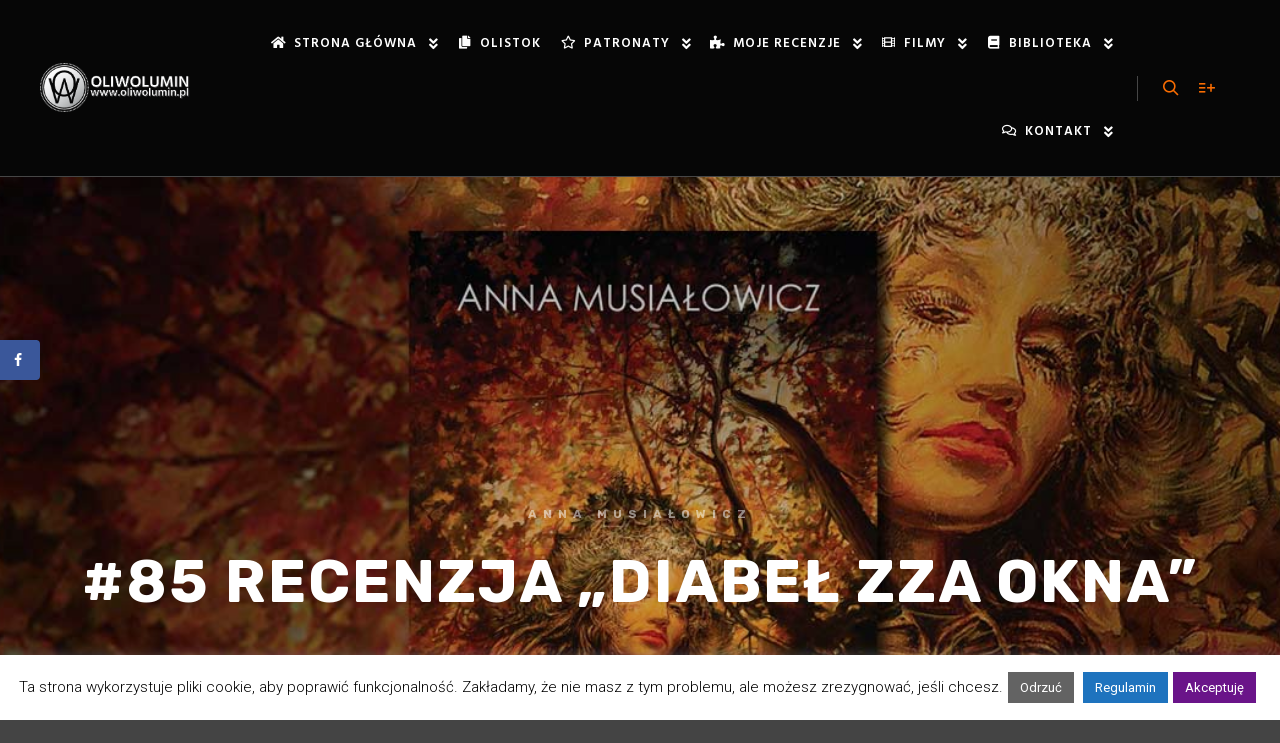

--- FILE ---
content_type: text/html; charset=UTF-8
request_url: https://www.oliwolumin.pl/wolumin/85-recenzja-diabel-zza-okna-anna-musialowicz/
body_size: 32485
content:
<!DOCTYPE html>
<!--[if IE 9]>    <html class="no-js lt-ie10" lang="pl-PL"> <![endif]-->
<!--[if gt IE 9]><!--> <html class="no-js" lang="pl-PL"> <!--<![endif]-->
<head>

<meta charset="UTF-8" />
<meta name="viewport" content="width=device-width,initial-scale=1" />
<meta http-equiv="X-UA-Compatible" content="IE=edge">
<link rel="profile" href="https://gmpg.org/xfn/11" />
<style>
#wpadminbar #wp-admin-bar-wccp_free_top_button .ab-icon:before {
	content: "\f160";
	color: #02CA02;
	top: 3px;
}
#wpadminbar #wp-admin-bar-wccp_free_top_button .ab-icon {
	transform: rotate(45deg);
}
</style>
<meta name='robots' content='index, follow, max-image-preview:large, max-snippet:-1, max-video-preview:-1' />

	<!-- This site is optimized with the Yoast SEO plugin v18.8 - https://yoast.com/wordpress/plugins/seo/ -->
	<title>Recenzja &quot;Diabeł zza okna&quot; Anna Musiałowicz - #85 - OliWolumin</title>
	<meta name="description" content="Recenzja książki „Substancja Czynna” T. Arnolda. To pięć opowiadań o blaskach i cieniach pracy w aptece na gruncie polskiego rynku farmakologicznego…" />
	<link rel="canonical" href="https://www.oliwolumin.pl/wolumin/85-recenzja-diabel-zza-okna-anna-musialowicz/" />
	<meta property="og:locale" content="pl_PL" />
	<meta property="og:type" content="article" />
	<meta property="og:title" content="Czarcia klątwa... | Recenzja &quot;Diabeł zza okna&quot; Anna Musiałowicz | #85 | OliWolumin" />
	<meta property="og:description" content="Recenzja horroru „Diabeł zza okna” A Musiałowicz. W niewielkiej malowniczej wiosce pojawił się diabeł, który czyha na niewinne dziecięce duszyczki…" />
	<meta property="og:url" content="https://www.oliwolumin.pl/wolumin/85-recenzja-diabel-zza-okna-anna-musialowicz/" />
	<meta property="og:site_name" content="OliWolumin" />
	<meta property="og:image" content="https://www.oliwolumin.pl/wp-content/uploads/2020/02/diabelzzaokna.jpg" />
	<meta property="og:image:width" content="1200" />
	<meta property="og:image:height" content="630" />
	<meta property="og:image:type" content="image/jpeg" />
	<meta name="twitter:card" content="summary_large_image" />
	<meta name="twitter:title" content="Czarcia klątwa... | Recenzja &quot;Diabeł zza okna&quot; Anna Musiałowicz | #85 | OliWolumin" />
	<meta name="twitter:description" content="Recenzja horroru „Diabeł zza okna” A Musiałowicz. W niewielkiej malowniczej wiosce pojawił się diabeł, który czyha na niewinne dziecięce duszyczki…" />
	<meta name="twitter:image" content="https://www.oliwolumin.pl/wp-content/uploads/2020/02/diabelzzaokna.jpg" />
	<meta name="twitter:label1" content="Szacowany czas czytania" />
	<meta name="twitter:data1" content="8 minut" />
	<script type="application/ld+json" class="yoast-schema-graph">{"@context":"https://schema.org","@graph":[{"@type":["Person","Organization"],"@id":"https://www.oliwolumin.pl/#/schema/person/4300394e10e7b9573649df318a56fe7d","name":"Olimpia","image":{"@type":"ImageObject","inLanguage":"pl-PL","@id":"https://www.oliwolumin.pl/#/schema/person/image/","url":"https://secure.gravatar.com/avatar/b89a614dd3bfbd778e7200b895b6a1b6?s=96&d=wavatar&r=g","contentUrl":"https://secure.gravatar.com/avatar/b89a614dd3bfbd778e7200b895b6a1b6?s=96&d=wavatar&r=g","caption":"Olimpia"},"logo":{"@id":"https://www.oliwolumin.pl/#/schema/person/image/"}},{"@type":"WebSite","@id":"https://www.oliwolumin.pl/#website","url":"https://www.oliwolumin.pl/","name":"OliWolumin","description":"Recenzje Książek - Prezentacje Książek - Patronaty - Moje Woluminy","publisher":{"@id":"https://www.oliwolumin.pl/#/schema/person/4300394e10e7b9573649df318a56fe7d"},"potentialAction":[{"@type":"SearchAction","target":{"@type":"EntryPoint","urlTemplate":"https://www.oliwolumin.pl/?s={search_term_string}"},"query-input":"required name=search_term_string"}],"inLanguage":"pl-PL"},{"@type":"ImageObject","inLanguage":"pl-PL","@id":"https://www.oliwolumin.pl/wolumin/85-recenzja-diabel-zza-okna-anna-musialowicz/#primaryimage","url":"https://www.oliwolumin.pl/wp-content/uploads/2020/02/diabelzzaokna.jpg","contentUrl":"https://www.oliwolumin.pl/wp-content/uploads/2020/02/diabelzzaokna.jpg","width":1200,"height":630,"caption":"Recenzja \"Diabeł zza okna\" Anna Musiałowicz"},{"@type":"WebPage","@id":"https://www.oliwolumin.pl/wolumin/85-recenzja-diabel-zza-okna-anna-musialowicz/#webpage","url":"https://www.oliwolumin.pl/wolumin/85-recenzja-diabel-zza-okna-anna-musialowicz/","name":"Recenzja \"Diabeł zza okna\" Anna Musiałowicz - #85 - OliWolumin","isPartOf":{"@id":"https://www.oliwolumin.pl/#website"},"primaryImageOfPage":{"@id":"https://www.oliwolumin.pl/wolumin/85-recenzja-diabel-zza-okna-anna-musialowicz/#primaryimage"},"datePublished":"2020-03-08T18:50:59+00:00","dateModified":"2020-03-08T18:50:59+00:00","description":"Recenzja książki „Substancja Czynna” T. Arnolda. To pięć opowiadań o blaskach i cieniach pracy w aptece na gruncie polskiego rynku farmakologicznego…","breadcrumb":{"@id":"https://www.oliwolumin.pl/wolumin/85-recenzja-diabel-zza-okna-anna-musialowicz/#breadcrumb"},"inLanguage":"pl-PL","potentialAction":[{"@type":"ReadAction","target":["https://www.oliwolumin.pl/wolumin/85-recenzja-diabel-zza-okna-anna-musialowicz/"]}]},{"@type":"BreadcrumbList","@id":"https://www.oliwolumin.pl/wolumin/85-recenzja-diabel-zza-okna-anna-musialowicz/#breadcrumb","itemListElement":[{"@type":"ListItem","position":1,"name":"Strona główna","item":"https://www.oliwolumin.pl/"},{"@type":"ListItem","position":2,"name":"#85 Recenzja &#8222;Diabeł zza okna&#8221;"}]}]}</script>
	<!-- / Yoast SEO plugin. -->


<link rel='dns-prefetch' href='//www.google.com' />
<link rel='dns-prefetch' href='//s.w.org' />
<link href='https://fonts.gstatic.com' crossorigin rel='preconnect' />
<link rel="alternate" type="application/rss+xml" title="OliWolumin &raquo; Kanał z wpisami" href="https://www.oliwolumin.pl/feed/" />
<link rel="alternate" type="application/rss+xml" title="OliWolumin &raquo; Kanał z komentarzami" href="https://www.oliwolumin.pl/comments/feed/" />
<link rel="alternate" type="application/rss+xml" title="OliWolumin &raquo; #85 Recenzja &#8222;Diabeł zza okna&#8221; Kanał z komentarzami" href="https://www.oliwolumin.pl/wolumin/85-recenzja-diabel-zza-okna-anna-musialowicz/feed/" />
		<!-- This site uses the Google Analytics by MonsterInsights plugin v9.9.0 - Using Analytics tracking - https://www.monsterinsights.com/ -->
		<!-- Note: MonsterInsights is not currently configured on this site. The site owner needs to authenticate with Google Analytics in the MonsterInsights settings panel. -->
					<!-- No tracking code set -->
				<!-- / Google Analytics by MonsterInsights -->
		<script type="text/javascript">
window._wpemojiSettings = {"baseUrl":"https:\/\/s.w.org\/images\/core\/emoji\/13.1.0\/72x72\/","ext":".png","svgUrl":"https:\/\/s.w.org\/images\/core\/emoji\/13.1.0\/svg\/","svgExt":".svg","source":{"concatemoji":"https:\/\/www.oliwolumin.pl\/wp-includes\/js\/wp-emoji-release.min.js?ver=5.9.12"}};
/*! This file is auto-generated */
!function(e,a,t){var n,r,o,i=a.createElement("canvas"),p=i.getContext&&i.getContext("2d");function s(e,t){var a=String.fromCharCode;p.clearRect(0,0,i.width,i.height),p.fillText(a.apply(this,e),0,0);e=i.toDataURL();return p.clearRect(0,0,i.width,i.height),p.fillText(a.apply(this,t),0,0),e===i.toDataURL()}function c(e){var t=a.createElement("script");t.src=e,t.defer=t.type="text/javascript",a.getElementsByTagName("head")[0].appendChild(t)}for(o=Array("flag","emoji"),t.supports={everything:!0,everythingExceptFlag:!0},r=0;r<o.length;r++)t.supports[o[r]]=function(e){if(!p||!p.fillText)return!1;switch(p.textBaseline="top",p.font="600 32px Arial",e){case"flag":return s([127987,65039,8205,9895,65039],[127987,65039,8203,9895,65039])?!1:!s([55356,56826,55356,56819],[55356,56826,8203,55356,56819])&&!s([55356,57332,56128,56423,56128,56418,56128,56421,56128,56430,56128,56423,56128,56447],[55356,57332,8203,56128,56423,8203,56128,56418,8203,56128,56421,8203,56128,56430,8203,56128,56423,8203,56128,56447]);case"emoji":return!s([10084,65039,8205,55357,56613],[10084,65039,8203,55357,56613])}return!1}(o[r]),t.supports.everything=t.supports.everything&&t.supports[o[r]],"flag"!==o[r]&&(t.supports.everythingExceptFlag=t.supports.everythingExceptFlag&&t.supports[o[r]]);t.supports.everythingExceptFlag=t.supports.everythingExceptFlag&&!t.supports.flag,t.DOMReady=!1,t.readyCallback=function(){t.DOMReady=!0},t.supports.everything||(n=function(){t.readyCallback()},a.addEventListener?(a.addEventListener("DOMContentLoaded",n,!1),e.addEventListener("load",n,!1)):(e.attachEvent("onload",n),a.attachEvent("onreadystatechange",function(){"complete"===a.readyState&&t.readyCallback()})),(n=t.source||{}).concatemoji?c(n.concatemoji):n.wpemoji&&n.twemoji&&(c(n.twemoji),c(n.wpemoji)))}(window,document,window._wpemojiSettings);
</script>
<style type="text/css">
img.wp-smiley,
img.emoji {
	display: inline !important;
	border: none !important;
	box-shadow: none !important;
	height: 1em !important;
	width: 1em !important;
	margin: 0 0.07em !important;
	vertical-align: -0.1em !important;
	background: none !important;
	padding: 0 !important;
}
</style>
	<link rel='stylesheet' id='wp-block-library-css'  href='https://www.oliwolumin.pl/wp-includes/css/dist/block-library/style.min.css?ver=5.9.12' type='text/css' media='all' />
<style id='global-styles-inline-css' type='text/css'>
body{--wp--preset--color--black: #000000;--wp--preset--color--cyan-bluish-gray: #abb8c3;--wp--preset--color--white: #ffffff;--wp--preset--color--pale-pink: #f78da7;--wp--preset--color--vivid-red: #cf2e2e;--wp--preset--color--luminous-vivid-orange: #ff6900;--wp--preset--color--luminous-vivid-amber: #fcb900;--wp--preset--color--light-green-cyan: #7bdcb5;--wp--preset--color--vivid-green-cyan: #00d084;--wp--preset--color--pale-cyan-blue: #8ed1fc;--wp--preset--color--vivid-cyan-blue: #0693e3;--wp--preset--color--vivid-purple: #9b51e0;--wp--preset--gradient--vivid-cyan-blue-to-vivid-purple: linear-gradient(135deg,rgba(6,147,227,1) 0%,rgb(155,81,224) 100%);--wp--preset--gradient--light-green-cyan-to-vivid-green-cyan: linear-gradient(135deg,rgb(122,220,180) 0%,rgb(0,208,130) 100%);--wp--preset--gradient--luminous-vivid-amber-to-luminous-vivid-orange: linear-gradient(135deg,rgba(252,185,0,1) 0%,rgba(255,105,0,1) 100%);--wp--preset--gradient--luminous-vivid-orange-to-vivid-red: linear-gradient(135deg,rgba(255,105,0,1) 0%,rgb(207,46,46) 100%);--wp--preset--gradient--very-light-gray-to-cyan-bluish-gray: linear-gradient(135deg,rgb(238,238,238) 0%,rgb(169,184,195) 100%);--wp--preset--gradient--cool-to-warm-spectrum: linear-gradient(135deg,rgb(74,234,220) 0%,rgb(151,120,209) 20%,rgb(207,42,186) 40%,rgb(238,44,130) 60%,rgb(251,105,98) 80%,rgb(254,248,76) 100%);--wp--preset--gradient--blush-light-purple: linear-gradient(135deg,rgb(255,206,236) 0%,rgb(152,150,240) 100%);--wp--preset--gradient--blush-bordeaux: linear-gradient(135deg,rgb(254,205,165) 0%,rgb(254,45,45) 50%,rgb(107,0,62) 100%);--wp--preset--gradient--luminous-dusk: linear-gradient(135deg,rgb(255,203,112) 0%,rgb(199,81,192) 50%,rgb(65,88,208) 100%);--wp--preset--gradient--pale-ocean: linear-gradient(135deg,rgb(255,245,203) 0%,rgb(182,227,212) 50%,rgb(51,167,181) 100%);--wp--preset--gradient--electric-grass: linear-gradient(135deg,rgb(202,248,128) 0%,rgb(113,206,126) 100%);--wp--preset--gradient--midnight: linear-gradient(135deg,rgb(2,3,129) 0%,rgb(40,116,252) 100%);--wp--preset--duotone--dark-grayscale: url('#wp-duotone-dark-grayscale');--wp--preset--duotone--grayscale: url('#wp-duotone-grayscale');--wp--preset--duotone--purple-yellow: url('#wp-duotone-purple-yellow');--wp--preset--duotone--blue-red: url('#wp-duotone-blue-red');--wp--preset--duotone--midnight: url('#wp-duotone-midnight');--wp--preset--duotone--magenta-yellow: url('#wp-duotone-magenta-yellow');--wp--preset--duotone--purple-green: url('#wp-duotone-purple-green');--wp--preset--duotone--blue-orange: url('#wp-duotone-blue-orange');--wp--preset--font-size--small: 13px;--wp--preset--font-size--medium: 20px;--wp--preset--font-size--large: 36px;--wp--preset--font-size--x-large: 42px;}.has-black-color{color: var(--wp--preset--color--black) !important;}.has-cyan-bluish-gray-color{color: var(--wp--preset--color--cyan-bluish-gray) !important;}.has-white-color{color: var(--wp--preset--color--white) !important;}.has-pale-pink-color{color: var(--wp--preset--color--pale-pink) !important;}.has-vivid-red-color{color: var(--wp--preset--color--vivid-red) !important;}.has-luminous-vivid-orange-color{color: var(--wp--preset--color--luminous-vivid-orange) !important;}.has-luminous-vivid-amber-color{color: var(--wp--preset--color--luminous-vivid-amber) !important;}.has-light-green-cyan-color{color: var(--wp--preset--color--light-green-cyan) !important;}.has-vivid-green-cyan-color{color: var(--wp--preset--color--vivid-green-cyan) !important;}.has-pale-cyan-blue-color{color: var(--wp--preset--color--pale-cyan-blue) !important;}.has-vivid-cyan-blue-color{color: var(--wp--preset--color--vivid-cyan-blue) !important;}.has-vivid-purple-color{color: var(--wp--preset--color--vivid-purple) !important;}.has-black-background-color{background-color: var(--wp--preset--color--black) !important;}.has-cyan-bluish-gray-background-color{background-color: var(--wp--preset--color--cyan-bluish-gray) !important;}.has-white-background-color{background-color: var(--wp--preset--color--white) !important;}.has-pale-pink-background-color{background-color: var(--wp--preset--color--pale-pink) !important;}.has-vivid-red-background-color{background-color: var(--wp--preset--color--vivid-red) !important;}.has-luminous-vivid-orange-background-color{background-color: var(--wp--preset--color--luminous-vivid-orange) !important;}.has-luminous-vivid-amber-background-color{background-color: var(--wp--preset--color--luminous-vivid-amber) !important;}.has-light-green-cyan-background-color{background-color: var(--wp--preset--color--light-green-cyan) !important;}.has-vivid-green-cyan-background-color{background-color: var(--wp--preset--color--vivid-green-cyan) !important;}.has-pale-cyan-blue-background-color{background-color: var(--wp--preset--color--pale-cyan-blue) !important;}.has-vivid-cyan-blue-background-color{background-color: var(--wp--preset--color--vivid-cyan-blue) !important;}.has-vivid-purple-background-color{background-color: var(--wp--preset--color--vivid-purple) !important;}.has-black-border-color{border-color: var(--wp--preset--color--black) !important;}.has-cyan-bluish-gray-border-color{border-color: var(--wp--preset--color--cyan-bluish-gray) !important;}.has-white-border-color{border-color: var(--wp--preset--color--white) !important;}.has-pale-pink-border-color{border-color: var(--wp--preset--color--pale-pink) !important;}.has-vivid-red-border-color{border-color: var(--wp--preset--color--vivid-red) !important;}.has-luminous-vivid-orange-border-color{border-color: var(--wp--preset--color--luminous-vivid-orange) !important;}.has-luminous-vivid-amber-border-color{border-color: var(--wp--preset--color--luminous-vivid-amber) !important;}.has-light-green-cyan-border-color{border-color: var(--wp--preset--color--light-green-cyan) !important;}.has-vivid-green-cyan-border-color{border-color: var(--wp--preset--color--vivid-green-cyan) !important;}.has-pale-cyan-blue-border-color{border-color: var(--wp--preset--color--pale-cyan-blue) !important;}.has-vivid-cyan-blue-border-color{border-color: var(--wp--preset--color--vivid-cyan-blue) !important;}.has-vivid-purple-border-color{border-color: var(--wp--preset--color--vivid-purple) !important;}.has-vivid-cyan-blue-to-vivid-purple-gradient-background{background: var(--wp--preset--gradient--vivid-cyan-blue-to-vivid-purple) !important;}.has-light-green-cyan-to-vivid-green-cyan-gradient-background{background: var(--wp--preset--gradient--light-green-cyan-to-vivid-green-cyan) !important;}.has-luminous-vivid-amber-to-luminous-vivid-orange-gradient-background{background: var(--wp--preset--gradient--luminous-vivid-amber-to-luminous-vivid-orange) !important;}.has-luminous-vivid-orange-to-vivid-red-gradient-background{background: var(--wp--preset--gradient--luminous-vivid-orange-to-vivid-red) !important;}.has-very-light-gray-to-cyan-bluish-gray-gradient-background{background: var(--wp--preset--gradient--very-light-gray-to-cyan-bluish-gray) !important;}.has-cool-to-warm-spectrum-gradient-background{background: var(--wp--preset--gradient--cool-to-warm-spectrum) !important;}.has-blush-light-purple-gradient-background{background: var(--wp--preset--gradient--blush-light-purple) !important;}.has-blush-bordeaux-gradient-background{background: var(--wp--preset--gradient--blush-bordeaux) !important;}.has-luminous-dusk-gradient-background{background: var(--wp--preset--gradient--luminous-dusk) !important;}.has-pale-ocean-gradient-background{background: var(--wp--preset--gradient--pale-ocean) !important;}.has-electric-grass-gradient-background{background: var(--wp--preset--gradient--electric-grass) !important;}.has-midnight-gradient-background{background: var(--wp--preset--gradient--midnight) !important;}.has-small-font-size{font-size: var(--wp--preset--font-size--small) !important;}.has-medium-font-size{font-size: var(--wp--preset--font-size--medium) !important;}.has-large-font-size{font-size: var(--wp--preset--font-size--large) !important;}.has-x-large-font-size{font-size: var(--wp--preset--font-size--x-large) !important;}
</style>
<link rel='stylesheet' id='eae-css-css'  href='https://www.oliwolumin.pl/wp-content/plugins/addon-elements-for-elementor-page-builder/assets/css/eae.min.css?ver=1.11.15' type='text/css' media='all' />
<link rel='stylesheet' id='font-awesome-4-shim-css'  href='https://www.oliwolumin.pl/wp-content/plugins/elementor/assets/lib/font-awesome/css/v4-shims.min.css?ver=1.0' type='text/css' media='all' />
<link rel='stylesheet' id='font-awesome-5-all-css'  href='https://www.oliwolumin.pl/wp-content/plugins/elementor/assets/lib/font-awesome/css/all.min.css?ver=4.9.14' type='text/css' media='all' />
<link rel='stylesheet' id='vegas-css-css'  href='https://www.oliwolumin.pl/wp-content/plugins/addon-elements-for-elementor-page-builder/assets/lib/vegas/vegas.min.css?ver=2.4.0' type='text/css' media='all' />
<link rel='stylesheet' id='contact-form-7-css'  href='https://www.oliwolumin.pl/wp-content/plugins/contact-form-7/includes/css/styles.css?ver=5.5.6' type='text/css' media='all' />
<link rel='stylesheet' id='cookie-law-info-css'  href='https://www.oliwolumin.pl/wp-content/plugins/cookie-law-info/public/css/cookie-law-info-public.css?ver=2.0.9' type='text/css' media='all' />
<link rel='stylesheet' id='cookie-law-info-gdpr-css'  href='https://www.oliwolumin.pl/wp-content/plugins/cookie-law-info/public/css/cookie-law-info-gdpr.css?ver=2.0.9' type='text/css' media='all' />
<link rel='stylesheet' id='dpsp-frontend-style-pro-css'  href='https://www.oliwolumin.pl/wp-content/plugins/social-pug/assets/dist/style-frontend-pro.1.20.1.css?ver=1.20.1' type='text/css' media='all' />
<link rel='stylesheet' id='htbbootstrap-css'  href='https://www.oliwolumin.pl/wp-content/plugins/ht-mega-for-elementor/assets/css/htbbootstrap.css?ver=1.8.7' type='text/css' media='all' />
<link rel='stylesheet' id='font-awesome-css'  href='https://www.oliwolumin.pl/wp-content/plugins/elementor/assets/lib/font-awesome/css/font-awesome.min.css?ver=4.7.0' type='text/css' media='all' />
<link rel='stylesheet' id='htmega-animation-css'  href='https://www.oliwolumin.pl/wp-content/plugins/ht-mega-for-elementor/assets/css/animation.css?ver=1.8.7' type='text/css' media='all' />
<link rel='stylesheet' id='htmega-keyframes-css'  href='https://www.oliwolumin.pl/wp-content/plugins/ht-mega-for-elementor/assets/css/htmega-keyframes.css?ver=1.8.7' type='text/css' media='all' />
<link rel='stylesheet' id='elementor-icons-css'  href='https://www.oliwolumin.pl/wp-content/plugins/elementor/assets/lib/eicons/css/elementor-icons.min.css?ver=5.15.0' type='text/css' media='all' />
<link rel='stylesheet' id='elementor-frontend-legacy-css'  href='https://www.oliwolumin.pl/wp-content/plugins/elementor/assets/css/frontend-legacy.min.css?ver=3.6.5' type='text/css' media='all' />
<link rel='stylesheet' id='elementor-frontend-css'  href='https://www.oliwolumin.pl/wp-content/plugins/elementor/assets/css/frontend.min.css?ver=3.6.5' type='text/css' media='all' />
<link rel='stylesheet' id='elementor-post-20196-css'  href='https://www.oliwolumin.pl/wp-content/uploads/elementor/css/post-20196.css?ver=1652741201' type='text/css' media='all' />
<link rel='stylesheet' id='elementor-pro-css'  href='https://www.oliwolumin.pl/wp-content/plugins/elementor-pro/assets/css/frontend.min.css?ver=3.7.1' type='text/css' media='all' />
<link rel='stylesheet' id='elementor-global-css'  href='https://www.oliwolumin.pl/wp-content/uploads/elementor/css/global.css?ver=1652741206' type='text/css' media='all' />
<link rel='stylesheet' id='elementor-post-21548-css'  href='https://www.oliwolumin.pl/wp-content/uploads/elementor/css/post-21548.css?ver=1652843052' type='text/css' media='all' />
<link rel='stylesheet' id='jquery-lightgallery-transitions-css'  href='https://www.oliwolumin.pl/wp-content/themes/rife-free/js/light-gallery/css/lg-transitions.min.css?ver=1.9.0' type='text/css' media='all' />
<link rel='stylesheet' id='jquery-lightgallery-css'  href='https://www.oliwolumin.pl/wp-content/themes/rife-free/js/light-gallery/css/lightgallery.min.css?ver=1.9.0' type='text/css' media='all' />
<link rel='stylesheet' id='a13-icomoon-css'  href='https://www.oliwolumin.pl/wp-content/themes/rife-free/css/icomoon.css?ver=2.4.14' type='text/css' media='all' />
<link rel='stylesheet' id='a13-main-style-css'  href='https://www.oliwolumin.pl/wp-content/themes/rife-free/style.css?ver=2.4.14' type='text/css' media='all' />
<link rel='stylesheet' id='a13-user-css-css'  href='https://www.oliwolumin.pl/wp-content/uploads/apollo13_framework_files/css/user.css?ver=2.4.14_1630055255' type='text/css' media='all' />
<style id='a13-user-css-inline-css' type='text/css'>
 .single-work .title-bar.outside{background-image:url(https://www.oliwolumin.pl/wp-content/uploads/2020/02/diabelzzaokna.jpg)}
.single-work .a13-main-slider{margin-top:0;margin-bottom:0}.a13-main-slider .slider-slides > li{}
</style>
<link rel='stylesheet' id='google-fonts-1-css'  href='https://fonts.googleapis.com/css?family=Roboto%3A100%2C100italic%2C200%2C200italic%2C300%2C300italic%2C400%2C400italic%2C500%2C500italic%2C600%2C600italic%2C700%2C700italic%2C800%2C800italic%2C900%2C900italic%7CAllura%3A100%2C100italic%2C200%2C200italic%2C300%2C300italic%2C400%2C400italic%2C500%2C500italic%2C600%2C600italic%2C700%2C700italic%2C800%2C800italic%2C900%2C900italic&#038;display=auto&#038;subset=latin-ext&#038;ver=5.9.12' type='text/css' media='all' />
<link rel='stylesheet' id='elementor-icons-shared-0-css'  href='https://www.oliwolumin.pl/wp-content/plugins/elementor/assets/lib/font-awesome/css/fontawesome.min.css?ver=5.15.3' type='text/css' media='all' />
<link rel='stylesheet' id='elementor-icons-fa-solid-css'  href='https://www.oliwolumin.pl/wp-content/plugins/elementor/assets/lib/font-awesome/css/solid.min.css?ver=5.15.3' type='text/css' media='all' />
<link rel='stylesheet' id='elementor-icons-fa-brands-css'  href='https://www.oliwolumin.pl/wp-content/plugins/elementor/assets/lib/font-awesome/css/brands.min.css?ver=5.15.3' type='text/css' media='all' />
<link rel='stylesheet' id='elementor-icons-fa-regular-css'  href='https://www.oliwolumin.pl/wp-content/plugins/elementor/assets/lib/font-awesome/css/regular.min.css?ver=5.15.3' type='text/css' media='all' />
<script type='text/javascript' src='https://www.oliwolumin.pl/wp-includes/js/jquery/jquery.min.js?ver=3.6.0' id='jquery-core-js'></script>
<script type='text/javascript' src='https://www.oliwolumin.pl/wp-includes/js/jquery/jquery-migrate.min.js?ver=3.3.2' id='jquery-migrate-js'></script>
<script type='text/javascript' id='cookie-law-info-js-extra'>
/* <![CDATA[ */
var Cli_Data = {"nn_cookie_ids":[],"cookielist":[],"non_necessary_cookies":[],"ccpaEnabled":"","ccpaRegionBased":"","ccpaBarEnabled":"","strictlyEnabled":["necessary","obligatoire"],"ccpaType":"gdpr","js_blocking":"","custom_integration":"","triggerDomRefresh":"","secure_cookies":""};
var cli_cookiebar_settings = {"animate_speed_hide":"500","animate_speed_show":"500","background":"#FFF","border":"#b1a6a6c2","border_on":"","button_1_button_colour":"#6a1489","button_1_button_hover":"#55106e","button_1_link_colour":"#fff","button_1_as_button":"1","button_1_new_win":"","button_2_button_colour":"#1e73be","button_2_button_hover":"#185c98","button_2_link_colour":"#ffffff","button_2_as_button":"1","button_2_hidebar":"","button_3_button_colour":"#636363","button_3_button_hover":"#4f4f4f","button_3_link_colour":"#fff","button_3_as_button":"1","button_3_new_win":"","button_4_button_colour":"#000","button_4_button_hover":"#000000","button_4_link_colour":"#62a329","button_4_as_button":"","button_7_button_colour":"#61a229","button_7_button_hover":"#4e8221","button_7_link_colour":"#fff","button_7_as_button":"1","button_7_new_win":"","font_family":"inherit","header_fix":"","notify_animate_hide":"","notify_animate_show":"1","notify_div_id":"#cookie-law-info-bar","notify_position_horizontal":"right","notify_position_vertical":"bottom","scroll_close":"","scroll_close_reload":"","accept_close_reload":"","reject_close_reload":"","showagain_tab":"","showagain_background":"#fff","showagain_border":"#000","showagain_div_id":"#cookie-law-info-again","showagain_x_position":"100px","text":"#000","show_once_yn":"","show_once":"10000","logging_on":"","as_popup":"","popup_overlay":"1","bar_heading_text":"","cookie_bar_as":"banner","popup_showagain_position":"bottom-right","widget_position":"left"};
var log_object = {"ajax_url":"https:\/\/www.oliwolumin.pl\/wp-admin\/admin-ajax.php"};
/* ]]> */
</script>
<script type='text/javascript' src='https://www.oliwolumin.pl/wp-content/plugins/cookie-law-info/public/js/cookie-law-info-public.js?ver=2.0.9' id='cookie-law-info-js'></script>
<link rel="https://api.w.org/" href="https://www.oliwolumin.pl/wp-json/" /><link rel="alternate" type="application/json" href="https://www.oliwolumin.pl/wp-json/wp/v2/work/21548" /><link rel="EditURI" type="application/rsd+xml" title="RSD" href="https://www.oliwolumin.pl/xmlrpc.php?rsd" />
<link rel="wlwmanifest" type="application/wlwmanifest+xml" href="https://www.oliwolumin.pl/wp-includes/wlwmanifest.xml" /> 
<link rel='shortlink' href='https://www.oliwolumin.pl/?p=21548' />
<link rel="alternate" type="application/json+oembed" href="https://www.oliwolumin.pl/wp-json/oembed/1.0/embed?url=https%3A%2F%2Fwww.oliwolumin.pl%2Fwolumin%2F85-recenzja-diabel-zza-okna-anna-musialowicz%2F" />
<link rel="alternate" type="text/xml+oembed" href="https://www.oliwolumin.pl/wp-json/oembed/1.0/embed?url=https%3A%2F%2Fwww.oliwolumin.pl%2Fwolumin%2F85-recenzja-diabel-zza-okna-anna-musialowicz%2F&#038;format=xml" />
<style type="text/css" data-source="Grow Social by Mediavine">
				@media screen and ( max-width : 720px ) {
					.dpsp-content-wrapper.dpsp-hide-on-mobile,
					.dpsp-share-text.dpsp-hide-on-mobile,
					.dpsp-content-wrapper .dpsp-network-label {
						display: none;
					}
					.dpsp-has-spacing .dpsp-networks-btns-wrapper li {
						margin:0 2% 10px 0;
					}
					.dpsp-network-btn.dpsp-has-label:not(.dpsp-has-count) {
						max-height: 40px;
						padding: 0;
						justify-content: center;
					}
					.dpsp-content-wrapper.dpsp-size-small .dpsp-network-btn.dpsp-has-label:not(.dpsp-has-count){
						max-height: 32px;
					}
					.dpsp-content-wrapper.dpsp-size-large .dpsp-network-btn.dpsp-has-label:not(.dpsp-has-count){
						max-height: 46px;
					}
				}
			
			@media screen and ( max-width : 720px ) {
				#dpsp-floating-sidebar.dpsp-hide-on-mobile.opened {
					display: none;
				}
			}
			</style><script id="wpcp_disable_selection" type="text/javascript">
var image_save_msg='You are not allowed to save images!';
	var no_menu_msg='Context Menu disabled!';
	var smessage = "";

function disableEnterKey(e)
{
	var elemtype = e.target.tagName;
	
	elemtype = elemtype.toUpperCase();
	
	if (elemtype == "TEXT" || elemtype == "TEXTAREA" || elemtype == "INPUT" || elemtype == "PASSWORD" || elemtype == "SELECT" || elemtype == "OPTION" || elemtype == "EMBED")
	{
		elemtype = 'TEXT';
	}
	
	if (e.ctrlKey){
     var key;
     if(window.event)
          key = window.event.keyCode;     //IE
     else
          key = e.which;     //firefox (97)
    //if (key != 17) alert(key);
     if (elemtype!= 'TEXT' && (key == 97 || key == 65 || key == 67 || key == 99 || key == 88 || key == 120 || key == 26 || key == 85  || key == 86 || key == 83 || key == 43 || key == 73))
     {
		if(wccp_free_iscontenteditable(e)) return true;
		show_wpcp_message('You are not allowed to copy content or view source');
		return false;
     }else
     	return true;
     }
}


/*For contenteditable tags*/
function wccp_free_iscontenteditable(e)
{
	var e = e || window.event; // also there is no e.target property in IE. instead IE uses window.event.srcElement
  	
	var target = e.target || e.srcElement;

	var elemtype = e.target.nodeName;
	
	elemtype = elemtype.toUpperCase();
	
	var iscontenteditable = "false";
		
	if(typeof target.getAttribute!="undefined" ) iscontenteditable = target.getAttribute("contenteditable"); // Return true or false as string
	
	var iscontenteditable2 = false;
	
	if(typeof target.isContentEditable!="undefined" ) iscontenteditable2 = target.isContentEditable; // Return true or false as boolean

	if(target.parentElement.isContentEditable) iscontenteditable2 = true;
	
	if (iscontenteditable == "true" || iscontenteditable2 == true)
	{
		if(typeof target.style!="undefined" ) target.style.cursor = "text";
		
		return true;
	}
}

////////////////////////////////////
function disable_copy(e)
{	
	var e = e || window.event; // also there is no e.target property in IE. instead IE uses window.event.srcElement
	
	var elemtype = e.target.tagName;
	
	elemtype = elemtype.toUpperCase();
	
	if (elemtype == "TEXT" || elemtype == "TEXTAREA" || elemtype == "INPUT" || elemtype == "PASSWORD" || elemtype == "SELECT" || elemtype == "OPTION" || elemtype == "EMBED")
	{
		elemtype = 'TEXT';
	}
	
	if(wccp_free_iscontenteditable(e)) return true;
	
	var isSafari = /Safari/.test(navigator.userAgent) && /Apple Computer/.test(navigator.vendor);
	
	var checker_IMG = '';
	if (elemtype == "IMG" && checker_IMG == 'checked' && e.detail >= 2) {show_wpcp_message(alertMsg_IMG);return false;}
	if (elemtype != "TEXT")
	{
		if (smessage !== "" && e.detail == 2)
			show_wpcp_message(smessage);
		
		if (isSafari)
			return true;
		else
			return false;
	}	
}

//////////////////////////////////////////
function disable_copy_ie()
{
	var e = e || window.event;
	var elemtype = window.event.srcElement.nodeName;
	elemtype = elemtype.toUpperCase();
	if(wccp_free_iscontenteditable(e)) return true;
	if (elemtype == "IMG") {show_wpcp_message(alertMsg_IMG);return false;}
	if (elemtype != "TEXT" && elemtype != "TEXTAREA" && elemtype != "INPUT" && elemtype != "PASSWORD" && elemtype != "SELECT" && elemtype != "OPTION" && elemtype != "EMBED")
	{
		return false;
	}
}	
function reEnable()
{
	return true;
}
document.onkeydown = disableEnterKey;
document.onselectstart = disable_copy_ie;
if(navigator.userAgent.indexOf('MSIE')==-1)
{
	document.onmousedown = disable_copy;
	document.onclick = reEnable;
}
function disableSelection(target)
{
    //For IE This code will work
    if (typeof target.onselectstart!="undefined")
    target.onselectstart = disable_copy_ie;
    
    //For Firefox This code will work
    else if (typeof target.style.MozUserSelect!="undefined")
    {target.style.MozUserSelect="none";}
    
    //All other  (ie: Opera) This code will work
    else
    target.onmousedown=function(){return false}
    target.style.cursor = "default";
}
//Calling the JS function directly just after body load
window.onload = function(){disableSelection(document.body);};

//////////////////special for safari Start////////////////
var onlongtouch;
var timer;
var touchduration = 1000; //length of time we want the user to touch before we do something

var elemtype = "";
function touchstart(e) {
	var e = e || window.event;
  // also there is no e.target property in IE.
  // instead IE uses window.event.srcElement
  	var target = e.target || e.srcElement;
	
	elemtype = window.event.srcElement.nodeName;
	
	elemtype = elemtype.toUpperCase();
	
	if(!wccp_pro_is_passive()) e.preventDefault();
	if (!timer) {
		timer = setTimeout(onlongtouch, touchduration);
	}
}

function touchend() {
    //stops short touches from firing the event
    if (timer) {
        clearTimeout(timer);
        timer = null;
    }
	onlongtouch();
}

onlongtouch = function(e) { //this will clear the current selection if anything selected
	
	if (elemtype != "TEXT" && elemtype != "TEXTAREA" && elemtype != "INPUT" && elemtype != "PASSWORD" && elemtype != "SELECT" && elemtype != "EMBED" && elemtype != "OPTION")	
	{
		if (window.getSelection) {
			if (window.getSelection().empty) {  // Chrome
			window.getSelection().empty();
			} else if (window.getSelection().removeAllRanges) {  // Firefox
			window.getSelection().removeAllRanges();
			}
		} else if (document.selection) {  // IE?
			document.selection.empty();
		}
		return false;
	}
};

document.addEventListener("DOMContentLoaded", function(event) { 
    window.addEventListener("touchstart", touchstart, false);
    window.addEventListener("touchend", touchend, false);
});

function wccp_pro_is_passive() {

  var cold = false,
  hike = function() {};

  try {
	  const object1 = {};
  var aid = Object.defineProperty(object1, 'passive', {
  get() {cold = true}
  });
  window.addEventListener('test', hike, aid);
  window.removeEventListener('test', hike, aid);
  } catch (e) {}

  return cold;
}
/*special for safari End*/
</script>
<script id="wpcp_disable_Right_Click" type="text/javascript">
document.ondragstart = function() { return false;}
	function nocontext(e) {
	   return false;
	}
	document.oncontextmenu = nocontext;
</script>
<script type="text/javascript">
// <![CDATA[
(function(){
    var docElement = document.documentElement,
        className = docElement.className;
    // Change `no-js` to `js`
    var reJS = new RegExp('(^|\\s)no-js( |\\s|$)');
    //space as literal in second capturing group cause there is strange situation when \s is not catched on load when other plugins add their own classes
    className = className.replace(reJS, '$1js$2');
    docElement.className = className;
})();
// ]]>
</script><script type="text/javascript">
// <![CDATA[
WebFontConfig = {
    google: {"families":["Hind:300,700","Rubik:400,700","Roboto:400,600,700","Hind:400,600,700"]},
    active: function () {
        //tell listeners that fonts are loaded
        if (window.jQuery) {
            jQuery(document.body).trigger('webfontsloaded');
        }
    }
};
(function (d) {
    var wf = d.createElement('script'), s = d.scripts[0];
    wf.src = 'https://www.oliwolumin.pl/wp-content/themes/rife-free/js/webfontloader.min.js';
    wf.type = 'text/javascript';
    wf.async = 'true';
    s.parentNode.insertBefore(wf, s);
})(document);
// ]]>
</script><style type="text/css">.recentcomments a{display:inline !important;padding:0 !important;margin:0 !important;}</style><link rel="icon" href="https://www.oliwolumin.pl/wp-content/uploads/2019/05/cropped-logo-1-32x32.png" sizes="32x32" />
<link rel="icon" href="https://www.oliwolumin.pl/wp-content/uploads/2019/05/cropped-logo-1-192x192.png" sizes="192x192" />
<link rel="apple-touch-icon" href="https://www.oliwolumin.pl/wp-content/uploads/2019/05/cropped-logo-1-180x180.png" />
<meta name="msapplication-TileImage" content="https://www.oliwolumin.pl/wp-content/uploads/2019/05/cropped-logo-1-270x270.png" />
</head>

<body id="top" class="work-template-default single single-work postid-21548 wp-custom-logo unselectable side-menu-eff-12 header-horizontal site-layout-full single-work-bricks elementor-default elementor-kit-20196 elementor-page elementor-page-21548" itemtype="https://schema.org/WebPage" itemscope>
<svg xmlns="http://www.w3.org/2000/svg" viewBox="0 0 0 0" width="0" height="0" focusable="false" role="none" style="visibility: hidden; position: absolute; left: -9999px; overflow: hidden;" ><defs><filter id="wp-duotone-dark-grayscale"><feColorMatrix color-interpolation-filters="sRGB" type="matrix" values=" .299 .587 .114 0 0 .299 .587 .114 0 0 .299 .587 .114 0 0 .299 .587 .114 0 0 " /><feComponentTransfer color-interpolation-filters="sRGB" ><feFuncR type="table" tableValues="0 0.49803921568627" /><feFuncG type="table" tableValues="0 0.49803921568627" /><feFuncB type="table" tableValues="0 0.49803921568627" /><feFuncA type="table" tableValues="1 1" /></feComponentTransfer><feComposite in2="SourceGraphic" operator="in" /></filter></defs></svg><svg xmlns="http://www.w3.org/2000/svg" viewBox="0 0 0 0" width="0" height="0" focusable="false" role="none" style="visibility: hidden; position: absolute; left: -9999px; overflow: hidden;" ><defs><filter id="wp-duotone-grayscale"><feColorMatrix color-interpolation-filters="sRGB" type="matrix" values=" .299 .587 .114 0 0 .299 .587 .114 0 0 .299 .587 .114 0 0 .299 .587 .114 0 0 " /><feComponentTransfer color-interpolation-filters="sRGB" ><feFuncR type="table" tableValues="0 1" /><feFuncG type="table" tableValues="0 1" /><feFuncB type="table" tableValues="0 1" /><feFuncA type="table" tableValues="1 1" /></feComponentTransfer><feComposite in2="SourceGraphic" operator="in" /></filter></defs></svg><svg xmlns="http://www.w3.org/2000/svg" viewBox="0 0 0 0" width="0" height="0" focusable="false" role="none" style="visibility: hidden; position: absolute; left: -9999px; overflow: hidden;" ><defs><filter id="wp-duotone-purple-yellow"><feColorMatrix color-interpolation-filters="sRGB" type="matrix" values=" .299 .587 .114 0 0 .299 .587 .114 0 0 .299 .587 .114 0 0 .299 .587 .114 0 0 " /><feComponentTransfer color-interpolation-filters="sRGB" ><feFuncR type="table" tableValues="0.54901960784314 0.98823529411765" /><feFuncG type="table" tableValues="0 1" /><feFuncB type="table" tableValues="0.71764705882353 0.25490196078431" /><feFuncA type="table" tableValues="1 1" /></feComponentTransfer><feComposite in2="SourceGraphic" operator="in" /></filter></defs></svg><svg xmlns="http://www.w3.org/2000/svg" viewBox="0 0 0 0" width="0" height="0" focusable="false" role="none" style="visibility: hidden; position: absolute; left: -9999px; overflow: hidden;" ><defs><filter id="wp-duotone-blue-red"><feColorMatrix color-interpolation-filters="sRGB" type="matrix" values=" .299 .587 .114 0 0 .299 .587 .114 0 0 .299 .587 .114 0 0 .299 .587 .114 0 0 " /><feComponentTransfer color-interpolation-filters="sRGB" ><feFuncR type="table" tableValues="0 1" /><feFuncG type="table" tableValues="0 0.27843137254902" /><feFuncB type="table" tableValues="0.5921568627451 0.27843137254902" /><feFuncA type="table" tableValues="1 1" /></feComponentTransfer><feComposite in2="SourceGraphic" operator="in" /></filter></defs></svg><svg xmlns="http://www.w3.org/2000/svg" viewBox="0 0 0 0" width="0" height="0" focusable="false" role="none" style="visibility: hidden; position: absolute; left: -9999px; overflow: hidden;" ><defs><filter id="wp-duotone-midnight"><feColorMatrix color-interpolation-filters="sRGB" type="matrix" values=" .299 .587 .114 0 0 .299 .587 .114 0 0 .299 .587 .114 0 0 .299 .587 .114 0 0 " /><feComponentTransfer color-interpolation-filters="sRGB" ><feFuncR type="table" tableValues="0 0" /><feFuncG type="table" tableValues="0 0.64705882352941" /><feFuncB type="table" tableValues="0 1" /><feFuncA type="table" tableValues="1 1" /></feComponentTransfer><feComposite in2="SourceGraphic" operator="in" /></filter></defs></svg><svg xmlns="http://www.w3.org/2000/svg" viewBox="0 0 0 0" width="0" height="0" focusable="false" role="none" style="visibility: hidden; position: absolute; left: -9999px; overflow: hidden;" ><defs><filter id="wp-duotone-magenta-yellow"><feColorMatrix color-interpolation-filters="sRGB" type="matrix" values=" .299 .587 .114 0 0 .299 .587 .114 0 0 .299 .587 .114 0 0 .299 .587 .114 0 0 " /><feComponentTransfer color-interpolation-filters="sRGB" ><feFuncR type="table" tableValues="0.78039215686275 1" /><feFuncG type="table" tableValues="0 0.94901960784314" /><feFuncB type="table" tableValues="0.35294117647059 0.47058823529412" /><feFuncA type="table" tableValues="1 1" /></feComponentTransfer><feComposite in2="SourceGraphic" operator="in" /></filter></defs></svg><svg xmlns="http://www.w3.org/2000/svg" viewBox="0 0 0 0" width="0" height="0" focusable="false" role="none" style="visibility: hidden; position: absolute; left: -9999px; overflow: hidden;" ><defs><filter id="wp-duotone-purple-green"><feColorMatrix color-interpolation-filters="sRGB" type="matrix" values=" .299 .587 .114 0 0 .299 .587 .114 0 0 .299 .587 .114 0 0 .299 .587 .114 0 0 " /><feComponentTransfer color-interpolation-filters="sRGB" ><feFuncR type="table" tableValues="0.65098039215686 0.40392156862745" /><feFuncG type="table" tableValues="0 1" /><feFuncB type="table" tableValues="0.44705882352941 0.4" /><feFuncA type="table" tableValues="1 1" /></feComponentTransfer><feComposite in2="SourceGraphic" operator="in" /></filter></defs></svg><svg xmlns="http://www.w3.org/2000/svg" viewBox="0 0 0 0" width="0" height="0" focusable="false" role="none" style="visibility: hidden; position: absolute; left: -9999px; overflow: hidden;" ><defs><filter id="wp-duotone-blue-orange"><feColorMatrix color-interpolation-filters="sRGB" type="matrix" values=" .299 .587 .114 0 0 .299 .587 .114 0 0 .299 .587 .114 0 0 .299 .587 .114 0 0 " /><feComponentTransfer color-interpolation-filters="sRGB" ><feFuncR type="table" tableValues="0.098039215686275 1" /><feFuncG type="table" tableValues="0 0.66274509803922" /><feFuncB type="table" tableValues="0.84705882352941 0.41960784313725" /><feFuncA type="table" tableValues="1 1" /></feComponentTransfer><feComposite in2="SourceGraphic" operator="in" /></filter></defs></svg><div class="whole-layout">
        <div class="page-background to-move"></div>
        <header id="header" class="to-move a13-horizontal header-type-one_line a13-normal-variant header-variant-one_line full tools-icons-2 sticky-no-hiding" itemtype="https://schema.org/WPHeader" itemscope>
	<div class="head">
		<div class="logo-container" itemtype="https://schema.org/Organization" itemscope><a class="logo normal-logo image-logo" href="https://www.oliwolumin.pl/" title="OliWolumin" rel="home" itemprop="url"><img src="https://www.oliwolumin.pl/wp-content/uploads/2019/07/logoup.png" alt="OliWolumin" width="1788" height="582" itemprop="logo" /></a></div>
		<nav id="access" class="navigation-bar" itemtype="https://schema.org/SiteNavigationElement" itemscope><!-- this element is need in HTML even if menu is disabled -->
							<div class="menu-container"><ul id="menu-main-menu" class="top-menu with-effect menu--ferdinand opener-icons-on"><li id="menu-item-12101" class="menu-item menu-item-type-post_type menu-item-object-page menu-item-home menu-item-has-children menu-parent-item menu-item-12101 normal-menu"><a href="https://www.oliwolumin.pl/"><span><em><i class="fa fa-home"></i>Strona Główna</em></span></a><i tabindex="0" class="fa sub-mark fa-angle-double-down"></i>
<ul class="sub-menu">
	<li id="menu-item-12102" class="menu-item menu-item-type-post_type menu-item-object-page current_page_parent menu-item-12102"><a href="https://www.oliwolumin.pl/blog/"><span><i class="fa fa-newspaper-o"></i>Blog</span></a></li>
</ul>
</li>
<li id="menu-item-21451" class="menu-item menu-item-type-post_type menu-item-object-page menu-item-21451 normal-menu"><a href="https://www.oliwolumin.pl/oliwolumin-olistok/"><span><em><i class="fa fa-copy"></i>OliStok</em></span></a></li>
<li id="menu-item-18598" class="menu-item menu-item-type-post_type menu-item-object-page menu-item-has-children menu-parent-item menu-item-18598 normal-menu"><a href="https://www.oliwolumin.pl/patronaty-medialne-oliwolumin/"><span><em><i class="fa fa-star-o"></i>Patronaty</em></span></a><i tabindex="0" class="fa sub-mark fa-angle-double-down"></i>
<ul class="sub-menu">
	<li id="menu-item-18841" class="menu-item menu-item-type-post_type menu-item-object-page menu-item-18841"><a href="https://www.oliwolumin.pl/nasze-realizacje-referencje-oliwolumin/"><span><i class="fa fa-cogs"></i>Realizacje</span></a></li>
	<li id="menu-item-20640" class="menu-item menu-item-type-post_type menu-item-object-page menu-item-20640"><a href="https://www.oliwolumin.pl/referencje-opinie-o-wspolpracy-z-oliwolumin/"><span><i class="fa fa-thumbs-o-up"></i>Referencje</span></a></li>
</ul>
</li>
<li id="menu-item-12663" class="menu-item menu-item-type-post_type menu-item-object-page menu-item-has-children menu-parent-item menu-item-12663 normal-menu"><a href="https://www.oliwolumin.pl/moje-recenzje/"><span><em><i class="fa fa-puzzle-piece"></i>Moje Recenzje</em></span></a><i tabindex="0" class="fa sub-mark fa-angle-double-down"></i>
<ul class="sub-menu">
	<li id="menu-item-20544" class="menu-item menu-item-type-post_type menu-item-object-page menu-item-20544"><a href="https://www.oliwolumin.pl/wideo-recenzje-ksiazek-oliwolumin/"><span><i class="fa fa-film"></i>Wideo Recenzje</span></a></li>
</ul>
</li>
<li id="menu-item-20534" class="menu-item menu-item-type-post_type menu-item-object-page menu-item-has-children menu-parent-item menu-item-20534 normal-menu"><a href="https://www.oliwolumin.pl/filmy/"><span><em><i class="fa fa-film"></i>Filmy</em></span></a><i tabindex="0" class="fa sub-mark fa-angle-double-down"></i>
<ul class="sub-menu">
	<li id="menu-item-20540" class="menu-item menu-item-type-post_type menu-item-object-page menu-item-20540"><a href="https://www.oliwolumin.pl/wideo-recenzje-ksiazek-oliwolumin/"><span><i class="fa fa-film"></i>Wideo Recenzje</span></a></li>
	<li id="menu-item-20539" class="menu-item menu-item-type-post_type menu-item-object-page menu-item-20539"><a href="https://www.oliwolumin.pl/zwiastuny-ksiazek-oliwolumin/"><span><i class="fa fa-eye"></i>Zwiastuny Książek</span></a></li>
	<li id="menu-item-20538" class="menu-item menu-item-type-post_type menu-item-object-page menu-item-20538"><a href="https://www.oliwolumin.pl/premiery-i-zapowiedzi-ksiazek/"><span><i class="fa fa-star-o"></i>Premiery i Zapowiedzi</span></a></li>
	<li id="menu-item-20537" class="menu-item menu-item-type-post_type menu-item-object-page menu-item-20537"><a href="https://www.oliwolumin.pl/wywiady-rozmowy-oliwolumin/"><span><i class="fa fa-users"></i>Wywiady OliWolumin</span></a></li>
	<li id="menu-item-20536" class="menu-item menu-item-type-post_type menu-item-object-page menu-item-20536"><a href="https://www.oliwolumin.pl/relacje-oliwolumin/"><span><i class="fa fa-camera"></i>Relacje OliWolumin</span></a></li>
</ul>
</li>
<li id="menu-item-14315" class="menu-item menu-item-type-post_type menu-item-object-page menu-item-has-children menu-parent-item menu-item-14315 normal-menu"><a href="https://www.oliwolumin.pl/biblioteka/"><span><em><i class="fa fa-book"></i>Biblioteka</em></span></a><i tabindex="0" class="fa sub-mark fa-angle-double-down"></i>
<ul class="sub-menu">
	<li id="menu-item-12204" class="menu-item menu-item-type-custom menu-item-object-custom menu-item-12204"><a href="https://www.oliwolumin.pl/Kategoria/biografia/"><span>Biografia / Autobiografia</span></a></li>
	<li id="menu-item-13184" class="menu-item menu-item-type-custom menu-item-object-custom menu-item-13184"><a href="https://www.oliwolumin.pl/Kategoria/faktu/"><span>Faktu</span></a></li>
	<li id="menu-item-12419" class="menu-item menu-item-type-custom menu-item-object-custom menu-item-12419"><a href="https://www.oliwolumin.pl/Kategoria/fantasy/"><span>Fantastyka / Fantasy</span></a></li>
	<li id="menu-item-12234" class="menu-item menu-item-type-custom menu-item-object-custom menu-item-12234"><a href="https://www.oliwolumin.pl/Kategoria/horror_thriller_kryminal/"><span>Horror / Thriller / Kryminał</span></a></li>
	<li id="menu-item-12658" class="menu-item menu-item-type-custom menu-item-object-custom menu-item-12658"><a href="https://www.oliwolumin.pl/Kategoria/historyczne/"><span>Historyczna</span></a></li>
	<li id="menu-item-13236" class="menu-item menu-item-type-custom menu-item-object-custom menu-item-13236"><a href="https://www.oliwolumin.pl/Kategoria/klasyka/"><span>Klasyka</span></a></li>
	<li id="menu-item-20097" class="menu-item menu-item-type-custom menu-item-object-custom menu-item-20097"><a href="https://www.oliwolumin.pl/Kategoria/mlodziezowa-dziecieca/"><span>Młodzieżowa / Dziecięca</span></a></li>
	<li id="menu-item-19992" class="menu-item menu-item-type-custom menu-item-object-custom menu-item-19992"><a href="https://www.oliwolumin.pl/Kategoria/nauki-spoleczne/"><span>Nauki Społeczne / Poradniki</span></a></li>
	<li id="menu-item-12872" class="menu-item menu-item-type-custom menu-item-object-custom menu-item-12872"><a href="https://www.oliwolumin.pl/Kategoria/obyczajowa-romans/"><span>Obyczajowa / Romans</span></a></li>
	<li id="menu-item-13270" class="menu-item menu-item-type-custom menu-item-object-custom menu-item-13270"><a href="https://www.oliwolumin.pl/Kategoria/piekna/"><span>Piękna</span></a></li>
	<li id="menu-item-13458" class="menu-item menu-item-type-custom menu-item-object-custom menu-item-13458"><a href="https://www.oliwolumin.pl/Kategoria/sensacja-przygoda/"><span>Przygoda / Sensacja</span></a></li>
	<li id="menu-item-13698" class="menu-item menu-item-type-custom menu-item-object-custom menu-item-13698"><a href="https://www.oliwolumin.pl/Kategoria/serie-ksiazkowe/"><span>Serie Książkowe</span></a></li>
	<li id="menu-item-12884" class="menu-item menu-item-type-custom menu-item-object-custom menu-item-12884"><a href="https://www.oliwolumin.pl/Kategoria/wspolczesna/"><span>Współczesna</span></a></li>
	<li id="menu-item-12659" class="menu-item menu-item-type-custom menu-item-object-custom menu-item-12659"><a href="https://www.oliwolumin.pl/Kategoria/wszystkie-pozycje/"><span>Wszystkie Pozycje</span></a></li>
</ul>
</li>
<li id="menu-item-12103" class="menu-item menu-item-type-post_type menu-item-object-page menu-item-has-children menu-parent-item menu-item-12103 normal-menu"><a href="https://www.oliwolumin.pl/kontakt/"><span><em><i class="fa fa-comments-o"></i>Kontakt</em></span></a><i tabindex="0" class="fa sub-mark fa-angle-double-down"></i>
<ul class="sub-menu">
	<li id="menu-item-14440" class="menu-item menu-item-type-post_type menu-item-object-page menu-item-14440"><a href="https://www.oliwolumin.pl/o-nas/"><span><i class="fa fa-slideshare"></i>O Nas</span></a></li>
</ul>
</li>
</ul></div>					</nav>
		<!-- #access -->
		<div id="header-tools" class=" icons-2"><button id="search-button" class="a13icon-search tool" title="Szukaj"><span class="screen-reader-text">Szukaj</span></button><button id="side-menu-switch" class="a13icon-add-to-list tool" title="Więcej informacji"><span class="screen-reader-text">Więcej informacji</span></button><button id="mobile-menu-opener" class="a13icon-menu tool" title="Główne menu"><span class="screen-reader-text">Główne menu</span></button></div>			</div>
	<div class="search-container"><div class="search"><span class="a13icon-search"></span>
                <form class="search-form" role="search" method="get" action="https://www.oliwolumin.pl/" >
                    <fieldset class="semantic">
                        <input placeholder="Szukaj &hellip;" type="search" name="s" id="s1" data-swplive="true" value="" />
                        <input type="submit" id="searchsubmit1" title="Szukaj" value="Szukaj" />
                        
                        
                    </fieldset>
                </form><span class="a13icon-cross close"></span></div><div id="search-results-header"></div></div></header>
    <div id="mid" class="to-move layout-full layout-no-edge layout-fluid no-sidebars"><header class="title-bar subtitle outside title_bar_variant_centered title_bar_width_full has-effect"><div class="overlay-color"><div class="in"><div class="titles"><h2>Anna Musiałowicz</h2><h1 class="page-title entry-title" itemprop="headline">#85 Recenzja &#8222;Diabeł zza okna&#8221;</h1></div></div></div></header>	<article id="content" class="clearfix" itemtype="https://schema.org/CreativeWork" itemscope>
        <div class="content-limiter">
            <div id="col-mask">
                <div class="content-box">


	
			    <div class="bricks-frame gallery-frame bricks-gallery-21548 variant-overlay bricks-columns-3 album-content-off single-work-gallery title-bottom title-center hover-effect-cross cover-hover texts-hover">
				    <ul class="gallery-media-collection screen-reader-text">
					</ul>
	                <div class="a13-bricks-items" data-margin="0" data-desc="0" data-proofing="0" data-socials="0" data-lightbox_off="0" data-lightbox_off_mobile="0" data-cover-color="rgba(0,0,0, 0.7)">
                <div class="grid-master"></div>
            </div>
        </div>
	    			<div class="formatter">
				<div class="work-content with-meta-fields clearfix">
					<div class="inside">
						<div class="real-content" itemprop="text">
									<div data-elementor-type="wp-post" data-elementor-id="21548" class="elementor elementor-21548">
						<div class="elementor-inner">
				<div class="elementor-section-wrap">
									<section class="has_eae_slider elementor-section elementor-top-section elementor-element elementor-element-310f87fc elementor-section-boxed elementor-section-height-default elementor-section-height-default" data-id="310f87fc" data-element_type="section">
						<div class="elementor-container elementor-column-gap-extended">
							<div class="elementor-row">
					<div class="has_eae_slider elementor-column elementor-col-100 elementor-top-column elementor-element elementor-element-9ea672b" data-id="9ea672b" data-element_type="column">
			<div class="elementor-column-wrap elementor-element-populated">
							<div class="elementor-widget-wrap">
						<div class="elementor-element elementor-element-324eeb8c elementor-invisible elementor-widget elementor-widget-heading" data-id="324eeb8c" data-element_type="widget" data-settings="{&quot;_animation&quot;:&quot;fadeIn&quot;}" data-widget_type="heading.default">
				<div class="elementor-widget-container">
			<p class="elementor-heading-title elementor-size-small">#85 Recenzja "Diabeł zza okna"</p>		</div>
				</div>
						</div>
					</div>
		</div>
								</div>
					</div>
		</section>
				<section class="has_eae_slider elementor-section elementor-top-section elementor-element elementor-element-1a57d260 elementor-section-boxed elementor-section-height-default elementor-section-height-default" data-id="1a57d260" data-element_type="section">
						<div class="elementor-container elementor-column-gap-default">
							<div class="elementor-row">
					<div class="has_eae_slider elementor-column elementor-col-100 elementor-top-column elementor-element elementor-element-299770fc" data-id="299770fc" data-element_type="column">
			<div class="elementor-column-wrap elementor-element-populated">
							<div class="elementor-widget-wrap">
						<div class="elementor-element elementor-element-642fc15a htmega-title-align-mobile-center htmega-title-align-center elementor-widget elementor-widget-section-title-addons" data-id="642fc15a" data-element_type="widget" data-widget_type="section-title-addons.default">
				<div class="elementor-widget-container">
			            <div class="htmega-642fc15a htmega-section-title htmega-subtitle-position-bottom title-style-one htmega-section-title-order-parent image-">
                <p class="section-title-txt">Recenzja "Diabeł zza okna" Anna Musiałowicz</p><h2 class="section-subtitle-txt">Recenzja</h2><i aria-hidden="true" class="fas fa-pencil-alt"></i>            </div>

            
        		</div>
				</div>
						</div>
					</div>
		</div>
								</div>
					</div>
		</section>
				<section class="has_eae_slider elementor-section elementor-top-section elementor-element elementor-element-1a7df5dc elementor-section-boxed elementor-section-height-default elementor-section-height-default" data-id="1a7df5dc" data-element_type="section">
						<div class="elementor-container elementor-column-gap-default">
							<div class="elementor-row">
					<div class="has_eae_slider elementor-column elementor-col-100 elementor-top-column elementor-element elementor-element-2990d017" data-id="2990d017" data-element_type="column">
			<div class="elementor-column-wrap elementor-element-populated">
							<div class="elementor-widget-wrap">
						<div class="elementor-element elementor-element-768fdace elementor-cta--skin-cover elementor-cta--valign-bottom elementor-cta--sequenced-animation elementor-bg-transform elementor-bg-transform-zoom-out elementor-animated-content elementor-widget elementor-widget-call-to-action" data-id="768fdace" data-element_type="widget" data-widget_type="call-to-action.default">
				<div class="elementor-widget-container">
					<div class="elementor-cta">
					<div class="elementor-cta__bg-wrapper">
				<div class="elementor-cta__bg elementor-bg" style="background-image: url(https://www.oliwolumin.pl/wp-content/uploads/2020/02/diabelzzaokna-768x403.jpg);"></div>
				<div class="elementor-cta__bg-overlay"></div>
			</div>
							<div class="elementor-cta__content">
				
				
				
									<div class="elementor-cta__button-wrapper elementor-cta__content-item elementor-content-item elementor-animated-item--grow">
					<a class="elementor-cta__button elementor-button elementor-size-md" href="https://www.oliwolumin.pl/wolumin/diabel-zza-okna-anna-musialowicz-prezentacja-ksiazki/" target="_blank">
						Prezentacja Książki					</a>
					</div>
							</div>
						</div>
				</div>
				</div>
						</div>
					</div>
		</div>
								</div>
					</div>
		</section>
				<section class="has_eae_slider elementor-section elementor-top-section elementor-element elementor-element-6ab0c5b2 elementor-section-boxed elementor-section-height-default elementor-section-height-default" data-id="6ab0c5b2" data-element_type="section">
						<div class="elementor-container elementor-column-gap-default">
							<div class="elementor-row">
					<div class="has_eae_slider elementor-column elementor-col-100 elementor-top-column elementor-element elementor-element-534b394e" data-id="534b394e" data-element_type="column">
			<div class="elementor-column-wrap elementor-element-populated">
							<div class="elementor-widget-wrap">
						<div class="elementor-element elementor-element-30232f7e elementor-invisible elementor-widget elementor-widget-heading" data-id="30232f7e" data-element_type="widget" data-settings="{&quot;_animation&quot;:&quot;fadeIn&quot;}" data-widget_type="heading.default">
				<div class="elementor-widget-container">
			<h3 class="elementor-heading-title elementor-size-medium">Wstęp</h3>		</div>
				</div>
						</div>
					</div>
		</div>
								</div>
					</div>
		</section>
				<section class="has_eae_slider elementor-section elementor-top-section elementor-element elementor-element-597a3b5 elementor-section-boxed elementor-section-height-default elementor-section-height-default elementor-invisible" data-id="597a3b5" data-element_type="section" data-settings="{&quot;animation&quot;:&quot;fadeIn&quot;}">
						<div class="elementor-container elementor-column-gap-no">
							<div class="elementor-row">
					<main class="has_eae_slider elementor-column elementor-col-100 elementor-top-column elementor-element elementor-element-2310a94d" data-id="2310a94d" data-element_type="column">
			<div class="elementor-column-wrap elementor-element-populated">
							<div class="elementor-widget-wrap">
						<div class="elementor-element elementor-element-605bfb88 elementor-widget elementor-widget-text-editor" data-id="605bfb88" data-element_type="widget" data-settings="{&quot;_animation&quot;:&quot;none&quot;}" data-widget_type="text-editor.default">
				<div class="elementor-widget-container">
								<div class="elementor-text-editor elementor-clearfix">
				<p>Gdy sięgnęłam po horror <strong>„Diabeł zza okna”</strong> autorstwa<strong> Anny Musiałowicz</strong> byłam bardzo zaskoczona. Wydawnictwo Dom Horroru słynie z wydawania krwawych, pełnych dewiacji i masakry powieści. „Diabeł zza okna” to zupełnie inna historia. Tutaj krwi i mordu jest niewiele, za to groza narasta z każdą stroną. Mamy tajemnicę sprzed lat, która ma znaczny wpływ na przebieg zdarzeń opisanych w tej historii. To wspaniała lektura przybliżająca nam obraz polskiej wsi sprzed lat, który ukazany jest Czytelnikowi z punktu widzenia małej dziewczynki, która przyjechała tutaj na wakacje do dziadków. Bardzo nastrojowa, dobrze zobrazowana i na końcu zaskakująca historia rozgrywająca się w niewielkiej i bardzo malowniczej polskiej wsi. Dodatkowo zawiera ilustracje Autorki, które jeszcze bardziej pozwalają „wczuć się” w klimat wsi, którą nawiedziło Zło.</p>					</div>
						</div>
				</div>
						</div>
					</div>
		</main>
								</div>
					</div>
		</section>
				<section class="has_eae_slider elementor-section elementor-top-section elementor-element elementor-element-72da8e06 elementor-section-boxed elementor-section-height-default elementor-section-height-default" data-id="72da8e06" data-element_type="section">
						<div class="elementor-container elementor-column-gap-default">
							<div class="elementor-row">
					<div class="has_eae_slider elementor-column elementor-col-100 elementor-top-column elementor-element elementor-element-15ef7193" data-id="15ef7193" data-element_type="column">
			<div class="elementor-column-wrap elementor-element-populated">
							<div class="elementor-widget-wrap">
						<div class="elementor-element elementor-element-35f636d2 elementor-invisible elementor-widget elementor-widget-heading" data-id="35f636d2" data-element_type="widget" data-settings="{&quot;_animation&quot;:&quot;fadeIn&quot;}" data-widget_type="heading.default">
				<div class="elementor-widget-container">
			<h3 class="elementor-heading-title elementor-size-medium">Wakacyjna sielanka</h3>		</div>
				</div>
						</div>
					</div>
		</div>
								</div>
					</div>
		</section>
				<section class="has_eae_slider elementor-section elementor-top-section elementor-element elementor-element-4f3de606 elementor-section-boxed elementor-section-height-default elementor-section-height-default elementor-invisible" data-id="4f3de606" data-element_type="section" data-settings="{&quot;animation&quot;:&quot;fadeIn&quot;}">
						<div class="elementor-container elementor-column-gap-no">
							<div class="elementor-row">
					<main class="has_eae_slider elementor-column elementor-col-100 elementor-top-column elementor-element elementor-element-34a3cabc" data-id="34a3cabc" data-element_type="column">
			<div class="elementor-column-wrap elementor-element-populated">
							<div class="elementor-widget-wrap">
						<div class="elementor-element elementor-element-4bf1e8e7 elementor-widget elementor-widget-text-editor" data-id="4bf1e8e7" data-element_type="widget" data-settings="{&quot;_animation&quot;:&quot;none&quot;}" data-widget_type="text-editor.default">
				<div class="elementor-widget-container">
								<div class="elementor-text-editor elementor-clearfix">
				<p>Asia to bardzo rezolutna dziewczynka, która kolejne wakacje spędza u swoich dziadków na wsi. Jest ona doskonałym obserwatorem. Jej oczami Czytelnik poznaje obraz wsi, ten już dawno miniony. To wieś sprzed lat, jakiej teraz można ze świecą szukać. Asia boi się ciemności, ma wrażenie, że coś tam na nią czyha. Jednak babcia tłumaczy jej, że to wcale nie mroku powinna się obawiać, lecz tego, co pokazuje światło dzienne:</p>					</div>
						</div>
				</div>
				<div class="elementor-element elementor-element-506af68b elementor-blockquote--skin-boxed elementor-blockquote--align-center elementor-blockquote--button-color-official elementor-widget elementor-widget-blockquote" data-id="506af68b" data-element_type="widget" data-widget_type="blockquote.default">
				<div class="elementor-widget-container">
					<blockquote class="elementor-blockquote">
			<p class="elementor-blockquote__content">
				„– Boisz się ciemności, Aśka – mówi babcia – a przecież z ciemności człowiek wychodzi, gdy się rodzi i w ciemność wkracza, gdy umiera. To nasze naturalne miejsce i w mroku powinniśmy czuć się najbezpieczniej. Ciemność kołysze, tuli i głaszcze. To światło wbija się w oczy gwałtem. Nie bój się jej, Asia. Nawet jeśli ciemność ma swoje tajemnice, to po to, by cię chronić. Dzień pokaże ci prawdziwe strachy.”			</p>
					</blockquote>
				</div>
				</div>
				<div class="elementor-element elementor-element-9cfa2be elementor-widget elementor-widget-text-editor" data-id="9cfa2be" data-element_type="widget" data-settings="{&quot;_animation&quot;:&quot;none&quot;}" data-widget_type="text-editor.default">
				<div class="elementor-widget-container">
								<div class="elementor-text-editor elementor-clearfix">
				<p>Asia uwielbia spędzać czas na wiejskich zabawach. Wraz ze starszą od siebie Justyną odwiedza zamknięty dworzec kolejowy, który skrywa swoje tajemnice. Spędza czas na zabawach, biega po polach i łąkach. Z utęsknieniem czeka pod wiaduktem na przejeżdżający pociąg. Autorka doskonale przedstawiła polską wieś. Mnie samej przypomniały się moje zawsze na wsi spędzane wakacje. Podobne wrażenia, podobne zabawy. Czytając o tej sielankowej wsi poczułam bardzo dużą nostalgię i tęsknotę za tym, co bezpowrotnie minęło. Współczesna wieś nie ma już takiego uroku jak ta sprzed trzydziestu lat. Teraz jest zbyt nowoczesna, nie ma już w niej tej magii, którą chyba tylko jako dziecko potrafiłam dostrzec. Właśnie taki sielankowy obraz polskiej wsi znajdziecie na kartach tej historii. Jednak ta wspaniale zobrazowana wieś skrywa pewne mroczne tajemnice. Najstarsi jej mieszkańcy doskonale pamiętają legendę o diable, który porywał dzieci.</p>					</div>
						</div>
				</div>
						</div>
					</div>
		</main>
								</div>
					</div>
		</section>
				<section class="has_eae_slider elementor-section elementor-top-section elementor-element elementor-element-4ae21515 elementor-section-boxed elementor-section-height-default elementor-section-height-default" data-id="4ae21515" data-element_type="section">
						<div class="elementor-container elementor-column-gap-default">
							<div class="elementor-row">
					<div class="has_eae_slider elementor-column elementor-col-100 elementor-top-column elementor-element elementor-element-340972f0" data-id="340972f0" data-element_type="column">
			<div class="elementor-column-wrap elementor-element-populated">
							<div class="elementor-widget-wrap">
						<div class="elementor-element elementor-element-37965819 elementor-invisible elementor-widget elementor-widget-heading" data-id="37965819" data-element_type="widget" data-settings="{&quot;_animation&quot;:&quot;fadeIn&quot;}" data-widget_type="heading.default">
				<div class="elementor-widget-container">
			<h3 class="elementor-heading-title elementor-size-medium">Niebezpieczeństwo</h3>		</div>
				</div>
						</div>
					</div>
		</div>
								</div>
					</div>
		</section>
				<section class="has_eae_slider elementor-section elementor-top-section elementor-element elementor-element-34b79992 elementor-section-boxed elementor-section-height-default elementor-section-height-default elementor-invisible" data-id="34b79992" data-element_type="section" data-settings="{&quot;animation&quot;:&quot;fadeIn&quot;}">
						<div class="elementor-container elementor-column-gap-no">
							<div class="elementor-row">
					<main class="has_eae_slider elementor-column elementor-col-100 elementor-top-column elementor-element elementor-element-4b5855de" data-id="4b5855de" data-element_type="column">
			<div class="elementor-column-wrap elementor-element-populated">
							<div class="elementor-widget-wrap">
						<div class="elementor-element elementor-element-1158973b elementor-widget elementor-widget-text-editor" data-id="1158973b" data-element_type="widget" data-settings="{&quot;_animation&quot;:&quot;none&quot;}" data-widget_type="text-editor.default">
				<div class="elementor-widget-container">
								<div class="elementor-text-editor elementor-clearfix">
				<p>Pewnego razu Asia dostrzega w oknie przerażające oblicze. Ma wrażenie, że widzi samego diabła. Wkrótce widzi go kolejny raz, tym razem w dzień, gdy przerażający czart siedzi na cembrowinie studni. W obronie dziewczynki staje kot Mruczek i przegania obserwującego ją diabła. Czy jednak zawsze waleczny kot w porę się zjawi i uchroni dziewczynkę przed złem? Gdy Asia opowiada o tym, co widziała nikt oczywiście jej nie wierzy, nawet koleżanka Justyna. Jednak do czasu:</p>					</div>
						</div>
				</div>
				<div class="elementor-element elementor-element-ac61b09 elementor-blockquote--skin-boxed elementor-blockquote--align-center elementor-blockquote--button-color-official elementor-widget elementor-widget-blockquote" data-id="ac61b09" data-element_type="widget" data-widget_type="blockquote.default">
				<div class="elementor-widget-container">
					<blockquote class="elementor-blockquote">
			<p class="elementor-blockquote__content">
				„– Czasem dzieci widzą więcej niż dorośli… – zaczęła powoli – ale też czasem dzieci mają bogatszą wyobraźnię, fantazjują i potem im się miesza.”			</p>
					</blockquote>
				</div>
				</div>
				<div class="elementor-element elementor-element-10e82a1 elementor-widget elementor-widget-text-editor" data-id="10e82a1" data-element_type="widget" data-settings="{&quot;_animation&quot;:&quot;none&quot;}" data-widget_type="text-editor.default">
				<div class="elementor-widget-container">
								<div class="elementor-text-editor elementor-clearfix">
				<p>Wkrótce jej babcię odwiedza wioskowa plotkara Grzelakowa i informuje o śmierci małej dziewczynki, której ucięło głowę. Asia oczywiście wszystko słyszy. To działa na jej dziecięcą wyobraźnię. Grzelakowa to bardzo ciekawa postać, choć Asia za nią nie przepada. Jednak zawsze bacznie ją obserwuje i słucha wszystkiego, co ta herod baba ma do powiedzenia. Autorka stworzyła doskonałą i wyrazistą postać typowej wiejskiej baby, co to wszystko o wszystkich wie i w dodatku lepiej niż sami zainteresowani. We wsi dochodzi do niewytłumaczalnego zjawiska: coś opętało dzikie ptactwo – ptaki dosłownie spadają z nieba, w locie rozbijają się o ściany chat. Świadkiem tego jest Asia i Justyna, dziewczynki są przerażone. Babcia Lusia i stara Grzelakowa podejrzewają, że nie jest to przypadek. Coś złego zaczęło się dziać w ich spokojnej wsi:</p>					</div>
						</div>
				</div>
				<div class="elementor-element elementor-element-68da693 elementor-blockquote--skin-boxed elementor-blockquote--align-center elementor-blockquote--button-color-official elementor-widget elementor-widget-blockquote" data-id="68da693" data-element_type="widget" data-widget_type="blockquote.default">
				<div class="elementor-widget-container">
					<blockquote class="elementor-blockquote">
			<p class="elementor-blockquote__content">
				„– Marylka, a jeśli to się znowu zaczęło? Jeśli wrócił po swoje?”			</p>
					</blockquote>
				</div>
				</div>
				<div class="elementor-element elementor-element-3fa4f63 elementor-widget elementor-widget-text-editor" data-id="3fa4f63" data-element_type="widget" data-settings="{&quot;_animation&quot;:&quot;none&quot;}" data-widget_type="text-editor.default">
				<div class="elementor-widget-container">
								<div class="elementor-text-editor elementor-clearfix">
				<p>Okazuje się, że zapomniane bajania starych mieszkańców wioski nagle nabierają realnej formy – przybierają postać diabła, grasującego za pan brat z wiatrem i czekającego na niewinne dziecięce duszyczki. Gdy kolejne dziecko ulega dziwnemu wypadkowi, kobiety są przekonane, że nie jest to czysty przypadek. Po pomoc udają się na plebanię.</p>					</div>
						</div>
				</div>
						</div>
					</div>
		</main>
								</div>
					</div>
		</section>
				<section class="has_eae_slider elementor-section elementor-top-section elementor-element elementor-element-7e321c2 elementor-section-boxed elementor-section-height-default elementor-section-height-default" data-id="7e321c2" data-element_type="section">
						<div class="elementor-container elementor-column-gap-default">
							<div class="elementor-row">
					<div class="has_eae_slider elementor-column elementor-col-100 elementor-top-column elementor-element elementor-element-5d5b0e8" data-id="5d5b0e8" data-element_type="column">
			<div class="elementor-column-wrap elementor-element-populated">
							<div class="elementor-widget-wrap">
						<div class="elementor-element elementor-element-7d6f5eb elementor-invisible elementor-widget elementor-widget-heading" data-id="7d6f5eb" data-element_type="widget" data-settings="{&quot;_animation&quot;:&quot;fadeIn&quot;}" data-widget_type="heading.default">
				<div class="elementor-widget-container">
			<h3 class="elementor-heading-title elementor-size-medium">Zapomniane grzechy</h3>		</div>
				</div>
						</div>
					</div>
		</div>
								</div>
					</div>
		</section>
				<section class="has_eae_slider elementor-section elementor-top-section elementor-element elementor-element-b5afd60 elementor-section-boxed elementor-section-height-default elementor-section-height-default elementor-invisible" data-id="b5afd60" data-element_type="section" data-settings="{&quot;animation&quot;:&quot;fadeIn&quot;}">
						<div class="elementor-container elementor-column-gap-no">
							<div class="elementor-row">
					<main class="has_eae_slider elementor-column elementor-col-100 elementor-top-column elementor-element elementor-element-d05e9e0" data-id="d05e9e0" data-element_type="column">
			<div class="elementor-column-wrap elementor-element-populated">
							<div class="elementor-widget-wrap">
						<div class="elementor-element elementor-element-c768474 elementor-widget elementor-widget-text-editor" data-id="c768474" data-element_type="widget" data-settings="{&quot;_animation&quot;:&quot;none&quot;}" data-widget_type="text-editor.default">
				<div class="elementor-widget-container">
								<div class="elementor-text-editor elementor-clearfix">
				<p>Na plebanii mieszka gospodyni Lilianna Pająk i to właśnie do niej udają się zdesperowane kobiety. Babcia Lusia, by uchronić ukochaną wnuczkę Asię, a Grzelakowa, jak zwykle, po nowe plotki. Stara Pająkowa, jest naprawdę stara. Dobiega niemal setki, ale o dziwo bardzo dobrze się „trzyma”. Sprawia wrażenie, o połowę młodszej. Choć zdaniem kobiet zachowuje się bardzo dziwnie. Pająkowa opowiada im o pewnej starej legendzie i klątwie, która jest karą za grzechy z przeszłości. Diabeł pojawia się co trzydzieści lat i porywa niewinne dzieci. Dlaczego? Kto najbardziej zawinił w tej historii? Kto przez swoje czyny sprowadził prawdziwe Zło do tej małej i sielankowej wioski?</p>					</div>
						</div>
				</div>
				<div class="elementor-element elementor-element-50d926f elementor-widget elementor-widget-text-editor" data-id="50d926f" data-element_type="widget" data-settings="{&quot;_animation&quot;:&quot;none&quot;}" data-widget_type="text-editor.default">
				<div class="elementor-widget-container">
								<div class="elementor-text-editor elementor-clearfix">
				<p>Asia poznaje pewne tajemnice, dowiaduje się o wcześniejszych zniknięciach innych dzieci. Gdy jej kolejna koleżanka znika, jest przerażona. Ciągle też widzi niepokojące obrazy, które zaczynają ją prześladować. Czy dziewczynka będzie kolejną ofiarą diabła? A może ktoś postanowi przerwać działanie klątwy i powstrzyma diabła, który sieje strach wśród mieszkańców wsi? Jeśli chcecie się tego dowiedzieć, to koniecznie przeczytajcie tę historię!</p>					</div>
						</div>
				</div>
						</div>
					</div>
		</main>
								</div>
					</div>
		</section>
				<section class="has_eae_slider elementor-section elementor-top-section elementor-element elementor-element-1142dcbf elementor-section-boxed elementor-section-height-default elementor-section-height-default elementor-invisible" data-id="1142dcbf" data-element_type="section" data-settings="{&quot;animation&quot;:&quot;fadeIn&quot;}">
						<div class="elementor-container elementor-column-gap-default">
							<div class="elementor-row">
					<div class="has_eae_slider elementor-column elementor-col-100 elementor-top-column elementor-element elementor-element-24445c2b" data-id="24445c2b" data-element_type="column">
			<div class="elementor-column-wrap elementor-element-populated">
							<div class="elementor-widget-wrap">
						<div class="elementor-element elementor-element-3d70da32 elementor-invisible elementor-widget elementor-widget-heading" data-id="3d70da32" data-element_type="widget" data-settings="{&quot;_animation&quot;:&quot;fadeIn&quot;}" data-widget_type="heading.default">
				<div class="elementor-widget-container">
			<h4 class="elementor-heading-title elementor-size-medium">Podsumowanie</h4>		</div>
				</div>
						</div>
					</div>
		</div>
								</div>
					</div>
		</section>
				<section class="has_eae_slider elementor-section elementor-top-section elementor-element elementor-element-4876610b elementor-section-boxed elementor-section-height-default elementor-section-height-default" data-id="4876610b" data-element_type="section">
						<div class="elementor-container elementor-column-gap-default">
							<div class="elementor-row">
					<div class="has_eae_slider elementor-column elementor-col-100 elementor-top-column elementor-element elementor-element-652baf8d" data-id="652baf8d" data-element_type="column">
			<div class="elementor-column-wrap elementor-element-populated">
							<div class="elementor-widget-wrap">
						<div class="elementor-element elementor-element-6971a80f animated-slow elementor-view-default elementor-invisible elementor-widget elementor-widget-icon" data-id="6971a80f" data-element_type="widget" data-settings="{&quot;_animation&quot;:&quot;fadeIn&quot;}" data-widget_type="icon.default">
				<div class="elementor-widget-container">
					<div class="elementor-icon-wrapper">
			<div class="elementor-icon">
			<i aria-hidden="true" class="fas fa-puzzle-piece"></i>			</div>
		</div>
				</div>
				</div>
				<section class="has_eae_slider elementor-section elementor-inner-section elementor-element elementor-element-22f77f8 elementor-section-boxed elementor-section-height-default elementor-section-height-default" data-id="22f77f8" data-element_type="section">
						<div class="elementor-container elementor-column-gap-default">
							<div class="elementor-row">
					<div class="has_eae_slider elementor-column elementor-col-50 elementor-inner-column elementor-element elementor-element-c741a03" data-id="c741a03" data-element_type="column">
			<div class="elementor-column-wrap elementor-element-populated">
							<div class="elementor-widget-wrap">
						<div class="elementor-element elementor-element-ca110fd elementor-widget elementor-widget-image" data-id="ca110fd" data-element_type="widget" data-widget_type="image.default">
				<div class="elementor-widget-container">
								<div class="elementor-image">
												<img width="514" height="833" src="https://www.oliwolumin.pl/wp-content/uploads/2020/03/diabel.jpg" class="elementor-animation-grow attachment-large size-large" alt="Anna Musiałowicz &quot;Diabeł zza okna&quot;" loading="lazy" srcset="https://www.oliwolumin.pl/wp-content/uploads/2020/03/diabel.jpg 514w, https://www.oliwolumin.pl/wp-content/uploads/2020/03/diabel-185x300.jpg 185w" sizes="(max-width: 514px) 100vw, 514px" />														</div>
						</div>
				</div>
						</div>
					</div>
		</div>
				<div class="has_eae_slider elementor-column elementor-col-50 elementor-inner-column elementor-element elementor-element-7612b62" data-id="7612b62" data-element_type="column">
			<div class="elementor-column-wrap elementor-element-populated">
							<div class="elementor-widget-wrap">
						<div class="elementor-element elementor-element-604bba35 elementor-invisible elementor-widget elementor-widget-text-editor" data-id="604bba35" data-element_type="widget" data-settings="{&quot;_animation&quot;:&quot;fadeIn&quot;}" data-widget_type="text-editor.default">
				<div class="elementor-widget-container">
								<div class="elementor-text-editor elementor-clearfix">
				<p><strong>„Diabeł zza okna” autorstwa Anny Musiałowicz</strong> nie jest typowym horrorem. Raczej jest to powieść obyczajowa z elementami grozy. Jeśli ktoś liczy tutaj na krwawe opisy jakiejś masakry, wylewające się z ciał trzewia, sceny okrutnych mordów, to się rozczaruje. Tego tutaj nie ma. Za to jest wspaniale zobrazowane życie na sielankowej wsi. Takich wsi już nie ma. Autorka doskonale, oczami dziecka, oddała wiejskie realia sprzed trzydziestu lat. Kiedyś właśnie taka była wieś. Sama na taką jeździłam i czytając tę historię przypomniałam sobie własne lata beztroski i tej dziecięcej niewinności.</p>					</div>
						</div>
				</div>
						</div>
					</div>
		</div>
								</div>
					</div>
		</section>
				<div class="elementor-element elementor-element-088335a elementor-invisible elementor-widget elementor-widget-text-editor" data-id="088335a" data-element_type="widget" data-settings="{&quot;_animation&quot;:&quot;fadeIn&quot;}" data-widget_type="text-editor.default">
				<div class="elementor-widget-container">
								<div class="elementor-text-editor elementor-clearfix">
				<p>Jednak w tej powieści nie ma opisów samej sielanki. Znajdziemy tutaj pewne, skrywane przez lata, tajemnice, które są przyczyną pojawienia się diabła polującego na niewinne dzieci. Akcja jest tu wartka, Fabuła spójna. Autorka używa cudownego języka. Podobały mnie się użyte tutaj niektóre zwroty: <em>„Kury śmierdzą w dziwny, pierzasty sposób”</em>, <em>„Ciemność sprawia, że podwórko zdaje się zapadać, jakby przed domem ziała wielka dziura, a w niej czerń, która chce mnie pochwycić.” </em>Opisy są bardzo obrazowe. Miałam wrażenie, że stoję obok Asi i jestem uczestnikiem wydarzeń, które mają miejsce we wsi. Duży plus za postać kota Mruczka – obrońcy Asi. Sam diabeł przypominał mi diabła Piszczałkę, który w dzieciństwie mnie przerażał. Ta historia pozwoliła mi powrócić do dziecięcych lat, za co bardzo dziękuję Autorce.</p>					</div>
						</div>
				</div>
				<div class="elementor-element elementor-element-3e17b5a elementor-invisible elementor-widget elementor-widget-text-editor" data-id="3e17b5a" data-element_type="widget" data-settings="{&quot;_animation&quot;:&quot;fadeIn&quot;}" data-widget_type="text-editor.default">
				<div class="elementor-widget-container">
								<div class="elementor-text-editor elementor-clearfix">
				<p>Groza pojawiająca się w tej historii stopniowo potęgowała napięcie. Tajemnice, które na końcu już dla nikogo tajemnicami nie były, zaskoczyły mnie. Sam pomysł na historię bardzo przypadł mnie do gustu, miejscami czułam dreszczyk na plecach. Szkoda, że ta historia jest tak krótka, bo chętnie poczytałabym jeszcze o Asi, Mruczku i może innych wioskowych bajaniach, w których zawsze tkwi ziarno prawdy. Uważam, że to udany debiut i czekam na kolejną powieść Autorki. Mam nadzieję, że będzie nieco mroczniejsza od „Diabła zza okna.” Polecam wszystkim miłośnikom tajemniczych historii rodem z wiejskich bajań, które przybierają realne kształty i stanowią zagrożenie nie tylko dla niewinnych dzieci. Zanurzcie się w sielance, która ma drugie, o wiele mroczniejsze, dno. Stańcie oko w oko z diabłem i poznajcie wszystkie sekrety mieszkańców wioski! Polecam!</p>					</div>
						</div>
				</div>
						</div>
					</div>
		</div>
								</div>
					</div>
		</section>
				<section class="has_eae_slider elementor-section elementor-top-section elementor-element elementor-element-e313cee elementor-section-boxed elementor-section-height-default elementor-section-height-default" data-id="e313cee" data-element_type="section">
						<div class="elementor-container elementor-column-gap-default">
							<div class="elementor-row">
					<div class="has_eae_slider elementor-column elementor-col-100 elementor-top-column elementor-element elementor-element-5b66ed4" data-id="5b66ed4" data-element_type="column">
			<div class="elementor-column-wrap elementor-element-populated">
							<div class="elementor-widget-wrap">
						<div class="elementor-element elementor-element-4d49dbe elementor-widget elementor-widget-heading" data-id="4d49dbe" data-element_type="widget" data-widget_type="heading.default">
				<div class="elementor-widget-container">
			<h2 class="elementor-heading-title elementor-size-default">Kilka słów o powieści</h2>		</div>
				</div>
						</div>
					</div>
		</div>
								</div>
					</div>
		</section>
				<section class="has_eae_slider elementor-section elementor-top-section elementor-element elementor-element-622f356 elementor-section-boxed elementor-section-height-default elementor-section-height-default" data-id="622f356" data-element_type="section">
						<div class="elementor-container elementor-column-gap-default">
							<div class="elementor-row">
					<div class="has_eae_slider elementor-column elementor-col-100 elementor-top-column elementor-element elementor-element-35974f8" data-id="35974f8" data-element_type="column">
			<div class="elementor-column-wrap elementor-element-populated">
							<div class="elementor-widget-wrap">
						<div class="elementor-element elementor-element-7c5baf2 elementor-aspect-ratio-169 elementor-widget elementor-widget-video" data-id="7c5baf2" data-element_type="widget" data-settings="{&quot;youtube_url&quot;:&quot;https:\/\/www.youtube.com\/watch?v=YN103sh7TaY&quot;,&quot;video_type&quot;:&quot;youtube&quot;,&quot;controls&quot;:&quot;yes&quot;,&quot;aspect_ratio&quot;:&quot;169&quot;}" data-widget_type="video.default">
				<div class="elementor-widget-container">
					<div class="elementor-wrapper elementor-fit-aspect-ratio elementor-open-inline">
			<div class="elementor-video"></div>		</div>
				</div>
				</div>
						</div>
					</div>
		</div>
								</div>
					</div>
		</section>
				<section class="has_eae_slider elementor-section elementor-top-section elementor-element elementor-element-17b8c86 elementor-section-boxed elementor-section-height-default elementor-section-height-default" data-id="17b8c86" data-element_type="section">
						<div class="elementor-container elementor-column-gap-narrow">
							<div class="elementor-row">
					<div class="has_eae_slider elementor-column elementor-col-100 elementor-top-column elementor-element elementor-element-1e076ac" data-id="1e076ac" data-element_type="column">
			<div class="elementor-column-wrap elementor-element-populated">
							<div class="elementor-widget-wrap">
						<div class="elementor-element elementor-element-e4b23fd elementor-view-framed elementor-vertical-align-middle elementor-shape-circle elementor-mobile-position-top elementor-widget elementor-widget-icon-box" data-id="e4b23fd" data-element_type="widget" data-widget_type="icon-box.default">
				<div class="elementor-widget-container">
					<div class="elementor-icon-box-wrapper">
						<div class="elementor-icon-box-icon">
				<span class="elementor-icon elementor-animation-grow" >
				<i aria-hidden="true" class="fas fa-user-tie"></i>				</span>
			</div>
						<div class="elementor-icon-box-content">
				<h3 class="elementor-icon-box-title">
					<span  >
						Kilka słów o Autorze					</span>
				</h3>
							</div>
		</div>
				</div>
				</div>
						</div>
					</div>
		</div>
								</div>
					</div>
		</section>
				<section class="has_eae_slider elementor-section elementor-top-section elementor-element elementor-element-4925942 elementor-section-boxed elementor-section-height-default elementor-section-height-default" data-id="4925942" data-element_type="section">
						<div class="elementor-container elementor-column-gap-default">
							<div class="elementor-row">
					<div class="has_eae_slider elementor-column elementor-col-50 elementor-top-column elementor-element elementor-element-19af4c4" data-id="19af4c4" data-element_type="column">
			<div class="elementor-column-wrap elementor-element-populated">
							<div class="elementor-widget-wrap">
						<div class="elementor-element elementor-element-67fe766 elementor-cta--skin-cover elementor-cta--valign-bottom elementor-animated-content elementor-bg-transform elementor-bg-transform-zoom-in elementor-widget elementor-widget-call-to-action" data-id="67fe766" data-element_type="widget" data-widget_type="call-to-action.default">
				<div class="elementor-widget-container">
					<div class="elementor-cta">
					<div class="elementor-cta__bg-wrapper">
				<div class="elementor-cta__bg elementor-bg" style="background-image: url(https://www.oliwolumin.pl/wp-content/uploads/2020/02/anna-mus.jpg);"></div>
				<div class="elementor-cta__bg-overlay"></div>
			</div>
							<div class="elementor-cta__content">
									<div class="elementor-content-item elementor-cta__content-item elementor-icon-wrapper elementor-cta__icon elementor-view-default elementor-animated-item--grow">
						<div class="elementor-icon">
													</div>
					</div>
				
				<h2 class="elementor-cta__title elementor-cta__content-item elementor-content-item elementor-animated-item--grow">Anna Musiałowicz</h2>
				
							</div>
						</div>
				</div>
				</div>
				<section class="has_eae_slider elementor-section elementor-inner-section elementor-element elementor-element-b7fb6b9 elementor-section-boxed elementor-section-height-default elementor-section-height-default" data-id="b7fb6b9" data-element_type="section">
						<div class="elementor-container elementor-column-gap-default">
							<div class="elementor-row">
					<div class="has_eae_slider elementor-column elementor-col-20 elementor-inner-column elementor-element elementor-element-bca544d" data-id="bca544d" data-element_type="column">
			<div class="elementor-column-wrap">
							<div class="elementor-widget-wrap">
								</div>
					</div>
		</div>
				<div class="has_eae_slider elementor-column elementor-col-20 elementor-inner-column elementor-element elementor-element-a0b0ef5" data-id="a0b0ef5" data-element_type="column">
			<div class="elementor-column-wrap">
							<div class="elementor-widget-wrap">
								</div>
					</div>
		</div>
				<div class="has_eae_slider elementor-column elementor-col-20 elementor-inner-column elementor-element elementor-element-f81f27c" data-id="f81f27c" data-element_type="column">
			<div class="elementor-column-wrap">
							<div class="elementor-widget-wrap">
								</div>
					</div>
		</div>
				<div class="has_eae_slider elementor-column elementor-col-20 elementor-inner-column elementor-element elementor-element-64563a7" data-id="64563a7" data-element_type="column">
			<div class="elementor-column-wrap">
							<div class="elementor-widget-wrap">
								</div>
					</div>
		</div>
				<div class="has_eae_slider elementor-column elementor-col-20 elementor-inner-column elementor-element elementor-element-03796b3" data-id="03796b3" data-element_type="column">
			<div class="elementor-column-wrap elementor-element-populated">
							<div class="elementor-widget-wrap">
						<div class="elementor-element elementor-element-bdd2ddb elementor-icon-list--layout-inline elementor-align-center elementor-tablet-align-center elementor-list-item-link-full_width elementor-widget elementor-widget-icon-list" data-id="bdd2ddb" data-element_type="widget" data-widget_type="icon-list.default">
				<div class="elementor-widget-container">
					<ul class="elementor-icon-list-items elementor-inline-items">
							<li class="elementor-icon-list-item elementor-inline-item">
											<a href="https://www.facebook.com/annamcz">

												<span class="elementor-icon-list-icon">
							<i aria-hidden="true" class="fab fa-facebook"></i>						</span>
										<span class="elementor-icon-list-text"></span>
											</a>
									</li>
						</ul>
				</div>
				</div>
						</div>
					</div>
		</div>
								</div>
					</div>
		</section>
						</div>
					</div>
		</div>
				<div class="has_eae_slider elementor-column elementor-col-50 elementor-top-column elementor-element elementor-element-558f49d" data-id="558f49d" data-element_type="column">
			<div class="elementor-column-wrap elementor-element-populated">
							<div class="elementor-widget-wrap">
						<div class="elementor-element elementor-element-fc3b402 elementor-widget elementor-widget-premium-unfold-addon" data-id="fc3b402" data-element_type="widget" data-settings="{&quot;premium_unfold_button_fold_text&quot;:&quot;Czytaj dalej&quot;,&quot;premium_unfold_button_unfold_text&quot;:&quot;Zwi\u0144&quot;,&quot;premium_unfold_fold_height&quot;:45,&quot;premium_unfold_fold_height_select&quot;:&quot;percent&quot;,&quot;premium_unfold_fold_dur_select&quot;:&quot;fast&quot;,&quot;premium_unfold_fold_easing&quot;:&quot;swing&quot;,&quot;premium_unfold_unfold_dur_select&quot;:&quot;fast&quot;,&quot;premium_unfold_unfold_easing&quot;:&quot;swing&quot;}" data-widget_type="premium-unfold-addon.default">
				<div class="elementor-widget-container">
			
		<div class="premium-unfold-wrap">
			<div class='premium-unfold-container'>
				<div class='premium-unfold-folder'>
					
					<div id="premium-unfold-content-fc3b402" class="premium-unfold-content toggled">
						<div class="premium-unfold-content-wrap">
															<p>Z wykształcenia <strong>pedagog-resocjalizator</strong>. Z natury włóczykij. W chwilach wolnych od obowiązków rodzinnych i zawodowych grywa w szachy, nawiedza zamki, rysuje, gdzie popadnie i co popadnie, zazwyczaj słucha heavy metalu i rocka, czyta głównie fantasy.<strong> Z zamiłowania pisarka.</strong></p><p>Jako autor <strong>debiutowała w marcu 2016 roku.</strong> Jako<strong> redaktor i korektor</strong> działa głównie w wydawnictwach związanych z <strong>horrorem i fantasy</strong>, zajmuje się również promocją książek. Jej <strong>opowiadania i drabble</strong> zostały opublikowane w <strong>magazynach i antologiach</strong> związanych z literaturą grozy i podręcznikach RPG. W 2020 roku premierę będzie miała<strong> jej debiutancka powieść „Diabeł zza okna”.</strong></p>													</div>
					</div>
										<div id="premium-unfold-gradient-fc3b402" class="premium-unfold-gradient toggled"></div>
									</div>
					<div class="premium-unfold-button-container">
			<a id='premium-unfold-button-fc3b402' class="premium-button premium-button-block">
							<span id="premium-unfold-button-text-fc3b402" class="premium-unfold-button-text"></span>
							<span class="premium-unfold-icon premium-unfold-after"></span>
						</a>
		</div>
					</div>
			
							<span class="premium-icon-holder-fold">
					<i aria-hidden="true" class="fas fa-search-minus"></i>				</span>
				<span class="premium-icon-holder-unfolded">
					<i aria-hidden="true" class="fas fa-search-plus"></i>				</span>
					</div>
				</div>
				</div>
				<div class="elementor-element elementor-element-79be73a elementor-headline--style-highlight elementor-widget elementor-widget-animated-headline" data-id="79be73a" data-element_type="widget" data-settings="{&quot;marker&quot;:&quot;underline_zigzag&quot;,&quot;highlighted_text&quot;:&quot;Anna Musia\u0142owicz&quot;,&quot;headline_style&quot;:&quot;highlight&quot;,&quot;loop&quot;:&quot;yes&quot;,&quot;highlight_animation_duration&quot;:1200,&quot;highlight_iteration_delay&quot;:8000}" data-widget_type="animated-headline.default">
				<div class="elementor-widget-container">
					<h3 class="elementor-headline">
				<span class="elementor-headline-dynamic-wrapper elementor-headline-text-wrapper">
					<span class="elementor-headline-dynamic-text elementor-headline-text-active">Anna Musiałowicz</span>
				</span>
				</h3>
				</div>
				</div>
						</div>
					</div>
		</div>
								</div>
					</div>
		</section>
				<section class="has_eae_slider elementor-section elementor-top-section elementor-element elementor-element-94231a1 elementor-section-boxed elementor-section-height-default elementor-section-height-default elementor-invisible" data-id="94231a1" data-element_type="section" data-settings="{&quot;animation&quot;:&quot;fadeIn&quot;}">
						<div class="elementor-container elementor-column-gap-default">
							<div class="elementor-row">
					<div class="has_eae_slider elementor-column elementor-col-50 elementor-top-column elementor-element elementor-element-585b2221" data-id="585b2221" data-element_type="column">
			<div class="elementor-column-wrap elementor-element-populated">
							<div class="elementor-widget-wrap">
						<div class="elementor-element elementor-element-58bbadc1 elementor-invisible elementor-widget elementor-widget-image" data-id="58bbadc1" data-element_type="widget" data-settings="{&quot;_animation&quot;:&quot;fadeInLeft&quot;,&quot;_animation_mobile&quot;:&quot;fadeInDown&quot;}" data-widget_type="image.default">
				<div class="elementor-widget-container">
								<div class="elementor-image">
												<img width="150" height="150" src="https://www.oliwolumin.pl/wp-content/uploads/2019/05/foto2-150x150.png" class="attachment-thumbnail size-thumbnail" alt="" loading="lazy" srcset="https://www.oliwolumin.pl/wp-content/uploads/2019/05/foto2-150x150.png 150w, https://www.oliwolumin.pl/wp-content/uploads/2019/05/foto2-300x300.png 300w, https://www.oliwolumin.pl/wp-content/uploads/2019/05/foto2.png 600w" sizes="(max-width: 150px) 100vw, 150px" />														</div>
						</div>
				</div>
						</div>
					</div>
		</div>
				<div class="has_eae_slider elementor-column elementor-col-50 elementor-top-column elementor-element elementor-element-3a37b23d" data-id="3a37b23d" data-element_type="column">
			<div class="elementor-column-wrap elementor-element-populated">
							<div class="elementor-widget-wrap">
						<div class="elementor-element elementor-element-788f0e87 elementor-invisible elementor-widget elementor-widget-text-editor" data-id="788f0e87" data-element_type="widget" data-settings="{&quot;_animation&quot;:&quot;fadeInRight&quot;,&quot;_animation_mobile&quot;:&quot;fadeInUp&quot;}" data-widget_type="text-editor.default">
				<div class="elementor-widget-container">
								<div class="elementor-text-editor elementor-clearfix">
				<p>Olimpia</p>					</div>
						</div>
				</div>
						</div>
					</div>
		</div>
								</div>
					</div>
		</section>
				<section class="has_eae_slider elementor-section elementor-top-section elementor-element elementor-element-2095558f elementor-section-boxed elementor-section-height-default elementor-section-height-default elementor-invisible" data-id="2095558f" data-element_type="section" data-settings="{&quot;animation&quot;:&quot;fadeInUp&quot;,&quot;animation_mobile&quot;:&quot;fadeInDown&quot;}">
						<div class="elementor-container elementor-column-gap-default">
							<div class="elementor-row">
					<div class="has_eae_slider elementor-column elementor-col-33 elementor-top-column elementor-element elementor-element-46ab9c68" data-id="46ab9c68" data-element_type="column">
			<div class="elementor-column-wrap elementor-element-populated">
							<div class="elementor-widget-wrap">
						<div class="elementor-element elementor-element-3a4bc0db elementor-view-framed elementor-shape-circle elementor-invisible elementor-widget elementor-widget-icon" data-id="3a4bc0db" data-element_type="widget" data-settings="{&quot;_animation&quot;:&quot;fadeIn&quot;}" data-widget_type="icon.default">
				<div class="elementor-widget-container">
					<div class="elementor-icon-wrapper">
			<a class="elementor-icon elementor-animation-push" href="https://www.oliwolumin.pl/blog/">
			<i aria-hidden="true" class="far fa-newspaper"></i>			</a>
		</div>
				</div>
				</div>
				<div class="elementor-element elementor-element-12f49c94 elementor-widget elementor-widget-text-editor" data-id="12f49c94" data-element_type="widget" data-widget_type="text-editor.default">
				<div class="elementor-widget-container">
								<div class="elementor-text-editor elementor-clearfix">
				<p style="text-align: center;"><strong><a href="https://www.oliwolumin.pl/blog/"> Najnowsze Wpisy</a></strong></p>					</div>
						</div>
				</div>
						</div>
					</div>
		</div>
				<div class="has_eae_slider elementor-column elementor-col-33 elementor-top-column elementor-element elementor-element-66390279" data-id="66390279" data-element_type="column">
			<div class="elementor-column-wrap elementor-element-populated">
							<div class="elementor-widget-wrap">
						<div class="elementor-element elementor-element-51013b8f elementor-view-framed elementor-shape-circle elementor-invisible elementor-widget elementor-widget-icon" data-id="51013b8f" data-element_type="widget" data-settings="{&quot;_animation&quot;:&quot;fadeIn&quot;}" data-widget_type="icon.default">
				<div class="elementor-widget-container">
					<div class="elementor-icon-wrapper">
			<a class="elementor-icon elementor-animation-push" href="https://www.oliwolumin.pl/biblioteka/">
			<i aria-hidden="true" class="fas fa-book"></i>			</a>
		</div>
				</div>
				</div>
				<div class="elementor-element elementor-element-2356e1d3 elementor-widget elementor-widget-text-editor" data-id="2356e1d3" data-element_type="widget" data-widget_type="text-editor.default">
				<div class="elementor-widget-container">
								<div class="elementor-text-editor elementor-clearfix">
				<p style="text-align: center;"><a href="https://www.oliwolumin.pl/blog/"><strong>Biblioteka</strong></a></p>					</div>
						</div>
				</div>
						</div>
					</div>
		</div>
				<div class="has_eae_slider elementor-column elementor-col-33 elementor-top-column elementor-element elementor-element-4f325528" data-id="4f325528" data-element_type="column">
			<div class="elementor-column-wrap elementor-element-populated">
							<div class="elementor-widget-wrap">
						<div class="elementor-element elementor-element-700e18db elementor-view-framed elementor-shape-circle elementor-invisible elementor-widget elementor-widget-icon" data-id="700e18db" data-element_type="widget" data-settings="{&quot;_animation&quot;:&quot;fadeIn&quot;}" data-widget_type="icon.default">
				<div class="elementor-widget-container">
					<div class="elementor-icon-wrapper">
			<a class="elementor-icon elementor-animation-push" href="https://www.oliwolumin.pl/moje-recenzje/">
			<i aria-hidden="true" class="fas fa-list-ul"></i>			</a>
		</div>
				</div>
				</div>
				<div class="elementor-element elementor-element-75cfc25b elementor-widget elementor-widget-text-editor" data-id="75cfc25b" data-element_type="widget" data-widget_type="text-editor.default">
				<div class="elementor-widget-container">
								<div class="elementor-text-editor elementor-clearfix">
				<p style="text-align: center;"><strong><a href="https://www.oliwolumin.pl/moje-recenzje/">Powrót Do Kategorii</a></strong></p>					</div>
						</div>
				</div>
						</div>
					</div>
		</div>
								</div>
					</div>
		</section>
									</div>
			</div>
					</div>
			<p class="dpsp-share-text " style="margin-bottom:10px">
		Udostępnij	</p>
	<div id="dpsp-content-bottom" class="dpsp-content-wrapper dpsp-shape-rectangular dpsp-size-medium dpsp-has-spacing dpsp-show-on-mobile dpsp-button-style-1" style="min-height:40px;position:relative">
	<ul class="dpsp-networks-btns-wrapper dpsp-networks-btns-share dpsp-networks-btns-content dpsp-column-auto dpsp-has-button-icon-animation" style="padding:0;margin:0;list-style-type:none">
<li class="dpsp-network-list-item dpsp-network-list-item-facebook" style="float:left">
	<a rel="nofollow noopener" href="https://www.facebook.com/sharer/sharer.php?u=https%3A%2F%2Fwww.oliwolumin.pl%2Fwolumin%2F85-recenzja-diabel-zza-okna-anna-musialowicz%2F&t=Czarcia%20kl%C4%85twa...%20%7C%20Recenzja%20%22Diabe%C5%82%20zza%20okna%22%20Anna%20Musia%C5%82owicz%20%7C%20%2385%20%7C%20OliWolumin" class="dpsp-network-btn dpsp-facebook dpsp-first dpsp-last dpsp-has-label" target="_blank" aria-label="Share on Facebook" title="Share on Facebook" style="font-size:14px;padding:0rem;max-height:40px" >	<span class="dpsp-network-icon ">
		<span class="dpsp-network-icon-inner" ><svg version="1.1" xmlns="http://www.w3.org/2000/svg" width="32" height="32" viewBox="0 0 18 32"><path d="M17.12 0.224v4.704h-2.784q-1.536 0-2.080 0.64t-0.544 1.92v3.392h5.248l-0.704 5.28h-4.544v13.568h-5.472v-13.568h-4.544v-5.28h4.544v-3.904q0-3.328 1.856-5.152t4.96-1.824q2.624 0 4.064 0.224z"></path></svg></span>
	</span>
	<span class="dpsp-network-label">Udostępnij</span></a></li>
</ul></div>

													</div>
					</div>
					<div class="meta-data"><div class="custom-fields"><span><em>Wydawnictwo</em> Dom Horroru</span><span><em>Data wydania</em> 2020</span><span><em>Oprawa</em> miękka</span><span><em>Strony</em> 130</span></div><div class="cpt-categories work-categories"><a href="https://www.oliwolumin.pl/work_genre/recenzje/">Recenzje</a></div></div>				</div>
				
<div id="comments" class="comments-area">

			<h2 class="comments-title">
			2 komentarzy		</h2>

		
		<div class="comment-list">
					<div id="comment-210" class="comment even thread-even depth-1">
			<article id="div-comment-210" class="comment-body">
				<footer class="comment-meta">
					<div class="comment-author vcard">
						<img alt='' src='https://secure.gravatar.com/avatar/61dc9dd55adad92df7a68afa97065ec0?s=90&#038;d=wavatar&#038;r=g' srcset='https://secure.gravatar.com/avatar/61dc9dd55adad92df7a68afa97065ec0?s=180&#038;d=wavatar&#038;r=g 2x' class='avatar avatar-90 photo' height='90' width='90' loading='lazy'/>						<b class="fn">grażyna</b> <span class="says">pisze:</span>					</div><!-- .comment-author -->

					<div class="comment-metadata">
						<a href="https://www.oliwolumin.pl/wolumin/85-recenzja-diabel-zza-okna-anna-musialowicz/#comment-210"><time datetime="2020-03-09T09:44:46+00:00">9 marca, 2020 o 9:44 am</time></a>					</div><!-- .comment-metadata -->

									</footer><!-- .comment-meta -->

				<div class="comment-content">
					<p>Bardzo jetem zachęcona po tej recenzji i wysłuchaniu na YouTube. Właśnie takie klimaty lubię &#8211; jako dziecko uwielbiałam wszystkie wiejskie, wieczorne historie, gdy wyjeżdżałam na wakacje do  babci. Oczywiście potem się bałam, gdy zapadał zmrok. Chętnie przeczytałabym taką powieść. Magia, bez krwawych scen i wampirów&#8230; Niestety, babci już nie ma, jej sąsiadek, tamtej wsi&#8230;</p>
				</div><!-- .comment-content -->

				<div class="reply"><a rel='nofollow' class='comment-reply-link' href='#comment-210' data-commentid="210" data-postid="21548" data-belowelement="div-comment-210" data-respondelement="respond" data-replyto="Odpowiedz użytkownikowi grażyna" aria-label='Odpowiedz użytkownikowi grażyna'>Odpowiedz</a></div>			</article><!-- .comment-body -->
		</div><!-- #comment-## -->
		<div id="comment-211" class="comment odd alt thread-odd thread-alt depth-1">
			<article id="div-comment-211" class="comment-body">
				<footer class="comment-meta">
					<div class="comment-author vcard">
						<img alt='' src='https://secure.gravatar.com/avatar/b89a614dd3bfbd778e7200b895b6a1b6?s=90&#038;d=wavatar&#038;r=g' srcset='https://secure.gravatar.com/avatar/b89a614dd3bfbd778e7200b895b6a1b6?s=180&#038;d=wavatar&#038;r=g 2x' class='avatar avatar-90 photo' height='90' width='90' loading='lazy'/>						<b class="fn">OliWolumin</b> <span class="says">pisze:</span>					</div><!-- .comment-author -->

					<div class="comment-metadata">
						<a href="https://www.oliwolumin.pl/wolumin/85-recenzja-diabel-zza-okna-anna-musialowicz/#comment-211"><time datetime="2020-03-09T10:17:10+00:00">9 marca, 2020 o 10:17 am</time></a>					</div><!-- .comment-metadata -->

									</footer><!-- .comment-meta -->

				<div class="comment-content">
					<p>Wieś, na którą ja jeździłam nadal istnieje, ale już nie ma tamtego uroku. Jest nowoczesna, zwierząt bardzo mało, a ja pamiętam całe stada owiec, które blokowały wszelki ruch (wtedy niewielki), pamiętam magię niektórych miejsc i też nasze dziecięce strachy 🙂 Autorka sprawiła, że sobie to wszystko przypomniałam. Jest tu malowniczy obraz wsi, ale także mroczna tajemnica i groza. Nastrojowa lektura.</p>
				</div><!-- .comment-content -->

				<div class="reply"><a rel='nofollow' class='comment-reply-link' href='#comment-211' data-commentid="211" data-postid="21548" data-belowelement="div-comment-211" data-respondelement="respond" data-replyto="Odpowiedz użytkownikowi OliWolumin" aria-label='Odpowiedz użytkownikowi OliWolumin'>Odpowiedz</a></div>			</article><!-- .comment-body -->
		</div><!-- #comment-## -->
		</div><!-- .comment-list -->

		
	
	
		<div id="respond" class="comment-respond">
		<h3 id="reply-title" class="comment-reply-title">Dodaj komentarz <small><a rel="nofollow" id="cancel-comment-reply-link" href="/wolumin/85-recenzja-diabel-zza-okna-anna-musialowicz/#respond" style="display:none;">Anuluj pisanie odpowiedzi</a></small></h3><form action="https://www.oliwolumin.pl/wp-comments-post.php" method="post" id="commentform" class="comment-form" novalidate><p class="comment-notes"><span id="email-notes">Twój adres e-mail nie zostanie opublikowany.</span> <span class="required-field-message" aria-hidden="true">Wymagane pola są oznaczone <span class="required" aria-hidden="true">*</span></span></p><p class="comment-form-comment"><label for="comment">Komentarz <span class="required" aria-hidden="true">*</span></label> <textarea id="comment" name="comment" cols="45" rows="8" maxlength="65525" required></textarea></p><p class="comment-form-author"><label for="author">Nazwa <span class="required" aria-hidden="true">*</span></label> <input id="author" name="author" type="text" value="" size="30" maxlength="245" required /></p>
<p class="comment-form-email"><label for="email">E-mail <span class="required" aria-hidden="true">*</span></label> <input id="email" name="email" type="email" value="" size="30" maxlength="100" aria-describedby="email-notes" required /></p>
<p class="comment-form-url"><label for="url">Witryna internetowa</label> <input id="url" name="url" type="url" value="" size="30" maxlength="200" /></p>
<p class="form-submit"><input name="submit" type="submit" id="submit" class="submit" value="Opublikuj komentarz" /> <input type='hidden' name='comment_post_ID' value='21548' id='comment_post_ID' />
<input type='hidden' name='comment_parent' id='comment_parent' value='0' />
</p><p style="display: none;"><input type="hidden" id="akismet_comment_nonce" name="akismet_comment_nonce" value="d4b1ae9dfb" /></p><p style="display: none !important;"><label>&#916;<textarea name="ak_hp_textarea" cols="45" rows="8" maxlength="100"></textarea></label><input type="hidden" id="ak_js_1" name="ak_js" value="143"/><script>document.getElementById( "ak_js_1" ).setAttribute( "value", ( new Date() ).getTime() );</script></p></form>	</div><!-- #respond -->
	
</div><!-- .comments-area -->
			</div>
			<div class="similar-works">
                        	<h3>Podobne prace</h3>
                        	<div class="similar-works-frame clearfix variant-overlay hover-effect-pop title-mid title-center cover-hover texts-hover"><div class="archive-item object-item open-item-normal w1" data-category-58="1" data-id="work-25247" itemtype="https://schema.org/CreativeWork" itemscope><img loading="eager" src="https://www.oliwolumin.pl/wp-content/uploads/apollo13_images/czteropalczasci_fb-75jo0w6lmw3dudyr5zvgdowy4eviusi74i.jpg" alt="Czteropalczaści - Marcin Masłowski" title="Czteropalczaści &#8211; Marcin Masłowski" width="667" height="0" /><div class="cover" style="background-color:rgba(0,0,0, 0.7);"></div><div class="covering-image"></div><div class="icon a13icon-plus"></div><div class="caption"><div class="texts_group"><h2 class="post-title" itemprop="headline">Recenzja &#8222;Czteropalczaści&#8221; Marcin Masłowski  | #141 |</h2><div class="excerpt">Marcin Masłowski</div></div></div><a href="https://www.oliwolumin.pl/wolumin/recenzja-czteropalczasci-marcin-maslowski-141/" itemprop="url"></a><div class="social"></div></div><div class="archive-item object-item open-item-normal w1" data-category-58="1" data-id="work-24931" itemtype="https://schema.org/CreativeWork" itemscope><img loading="eager" src="https://www.oliwolumin.pl/wp-content/uploads/apollo13_images/karuzela_justyna_balcewicz_fbjpg-73jcvrzko80b2gtjyngx2z5y7zfv29iavm.jpg" alt="Karuzela - Justyna Balcewicz" title="Karuzela &#8211; Justyna Balcewicz" width="667" height="0" /><div class="cover" style="background-color:rgba(0,0,0, 0.7);"></div><div class="covering-image"></div><div class="icon a13icon-plus"></div><div class="caption"><div class="texts_group"><h2 class="post-title" itemprop="headline">Recenzja &#8222;Karuzela&#8221; Justyna Balcewicz  | #140 |</h2><div class="excerpt">Justyna Balcewicz</div></div></div><a href="https://www.oliwolumin.pl/wolumin/recenzja-karuzela-justyna-balcewicz-140/" itemprop="url"></a><div class="social"></div></div><div class="archive-item object-item open-item-normal w1" data-category-58="1" data-id="work-24887" itemtype="https://schema.org/CreativeWork" itemscope><img loading="eager" src="https://www.oliwolumin.pl/wp-content/uploads/apollo13_images/dom_ktory_widzial_zbyt_wiele_aneta_grabowska_fb-73itotnt353im36enup82vxjh8c8thyyky.jpg" alt="Dom, który widział zbyt wiele" title="Dom, który widział zbyt wiele" width="667" height="0" /><div class="cover" style="background-color:rgba(0,0,0, 0.7);"></div><div class="covering-image"></div><div class="icon a13icon-plus"></div><div class="caption"><div class="texts_group"><h2 class="post-title" itemprop="headline">Recenzja &#8222;Dom, który widział zbyt wiele&#8221; Aneta Grabowska | #139 |</h2><div class="excerpt">Aneta Grabowska</div></div></div><a href="https://www.oliwolumin.pl/wolumin/recenzja-dom-ktory-widzial-zbyt-wiele-aneta-grabowska-139/" itemprop="url"></a><div class="social"></div></div>	</div>
						</div><div class="cpt-nav"><a href="https://www.oliwolumin.pl/wolumin/86-recenzja-paradoks-artur-urbanowicz/" rel="next"><span class="fa fa-long-arrow-left" title="#86 Recenzja &#8222;Paradoks&#8221; - 13 marca, 2020"></span> Poprzedni</a><a href="https://www.oliwolumin.pl/wolumin/diabel-zza-okna-anna-musialowicz-prezentacja-ksiazki/" rel="prev">Następny <span class="fa fa-long-arrow-right" title="Diabeł zza okna - 8 marca, 2020"></span></a></div>                </div>
            </div>
        </div>
    </article>
	</div><!-- #mid -->

<footer id="footer" class="to-move narrow classic footer-separator" itemtype="https://schema.org/WPFooter" itemscope><div class="foot-widgets four-col dark-sidebar"><div class="foot-content clearfix"><div id="nav_menu-14" class="widget widget_nav_menu"><h3 class="title"><span>Mapa Strony</span></h3><div class="menu-menu-stopka-container"><ul id="menu-menu-stopka" class="menu"><li id="menu-item-14517" class="menu-item menu-item-type-post_type menu-item-object-page menu-item-home menu-item-14517"><a href="https://www.oliwolumin.pl/">Strona Główna</a></li>
<li id="menu-item-18629" class="menu-item menu-item-type-post_type menu-item-object-page menu-item-18629"><a href="https://www.oliwolumin.pl/patronaty-medialne-oliwolumin/">Patronaty</a></li>
<li id="menu-item-18838" class="menu-item menu-item-type-post_type menu-item-object-page menu-item-18838"><a href="https://www.oliwolumin.pl/nasze-realizacje-referencje-oliwolumin/">Realizacje</a></li>
<li id="menu-item-18631" class="menu-item menu-item-type-post_type menu-item-object-page menu-item-18631"><a href="https://www.oliwolumin.pl/moje-recenzje/">Moje Recenzje</a></li>
<li id="menu-item-14525" class="menu-item menu-item-type-post_type menu-item-object-page menu-item-14525"><a href="https://www.oliwolumin.pl/polityka-prywatnosci/">Polityka Prywatności</a></li>
<li id="menu-item-14515" class="menu-item menu-item-type-post_type menu-item-object-page menu-item-14515"><a href="https://www.oliwolumin.pl/kontakt/">Kontakt</a></li>
<li id="menu-item-14522" class="menu-item menu-item-type-post_type menu-item-object-page menu-item-14522"><a href="https://www.oliwolumin.pl/o-nas/">O Nas</a></li>
<li id="menu-item-14516" class="menu-item menu-item-type-post_type menu-item-object-page current_page_parent menu-item-14516"><a href="https://www.oliwolumin.pl/blog/">Blog</a></li>
<li id="menu-item-14514" class="menu-item menu-item-type-post_type menu-item-object-page menu-item-14514"><a href="https://www.oliwolumin.pl/biblioteka/">Biblioteka</a></li>
</ul></div></div><div id="contact-info-4" class="widget widget_contact_info"><h3 class="title"><span>Zachęcamy do kontaktu</span></h3><div class="info"><a class="email with_icon" href="mailto:ko%6e&#116;a%6bt%40ol&#105;%77%6f&#108;&#117;%6din&#046;%70&#108;"><i class="fa fa-envelope-o"></i>&#107;on&#116;a&#107;&#116;&#064;o&#108;i&#119;&#111;&#108;&#117;&#109;i&#110;&#046;&#112;l</a><a class="www with_icon" href="http://www.oliwolumin.pl"><i class="fa fa-external-link"></i>www.oliwolumin.pl</a></div></div><div id="elementor-library-15" class="widget widget_elementor-library"><h3 class="title"><span>Gdzie nas znajdziesz?</span></h3>		<div data-elementor-type="section" data-elementor-id="20690" class="elementor elementor-20690">
					<div class="elementor-section-wrap">
								<section class="has_eae_slider elementor-section elementor-top-section elementor-element elementor-element-c1402c5 elementor-section-boxed elementor-section-height-default elementor-section-height-default" data-id="c1402c5" data-element_type="section">
						<div class="elementor-container elementor-column-gap-default">
							<div class="elementor-row">
					<div class="has_eae_slider elementor-column elementor-col-100 elementor-top-column elementor-element elementor-element-fac5cd9" data-id="fac5cd9" data-element_type="column">
			<div class="elementor-column-wrap elementor-element-populated">
							<div class="elementor-widget-wrap">
						<div class="elementor-element elementor-element-52e3446 elementor-widget elementor-widget-image" data-id="52e3446" data-element_type="widget" data-widget_type="image.default">
				<div class="elementor-widget-container">
								<div class="elementor-image">
													<a href="https://nakanapie.pl/">
							<img width="300" height="212" src="https://www.oliwolumin.pl/wp-content/uploads/2020/02/nkk-300x212.png" class="elementor-animation-grow attachment-medium size-medium" alt="" loading="lazy" srcset="https://www.oliwolumin.pl/wp-content/uploads/2020/02/nkk-300x212.png 300w, https://www.oliwolumin.pl/wp-content/uploads/2020/02/nkk-768x543.png 768w, https://www.oliwolumin.pl/wp-content/uploads/2020/02/nkk.png 842w" sizes="(max-width: 300px) 100vw, 300px" />								</a>
														</div>
						</div>
				</div>
						</div>
					</div>
		</div>
								</div>
					</div>
		</section>
				<section class="has_eae_slider elementor-section elementor-top-section elementor-element elementor-element-1e5bdbb elementor-section-boxed elementor-section-height-default elementor-section-height-default" data-id="1e5bdbb" data-element_type="section">
						<div class="elementor-container elementor-column-gap-default">
							<div class="elementor-row">
					<div class="has_eae_slider elementor-column elementor-col-100 elementor-top-column elementor-element elementor-element-c65a02b" data-id="c65a02b" data-element_type="column">
			<div class="elementor-column-wrap elementor-element-populated">
							<div class="elementor-widget-wrap">
						<div class="elementor-element elementor-element-8ea978a elementor-widget elementor-widget-image" data-id="8ea978a" data-element_type="widget" data-widget_type="image.default">
				<div class="elementor-widget-container">
								<div class="elementor-image">
													<a href="https://lubimyczytac.pl/">
							<img width="300" height="212" src="https://www.oliwolumin.pl/wp-content/uploads/2020/02/lcc-300x212.png" class="elementor-animation-grow attachment-medium size-medium" alt="" loading="lazy" srcset="https://www.oliwolumin.pl/wp-content/uploads/2020/02/lcc-300x212.png 300w, https://www.oliwolumin.pl/wp-content/uploads/2020/02/lcc-768x543.png 768w, https://www.oliwolumin.pl/wp-content/uploads/2020/02/lcc.png 842w" sizes="(max-width: 300px) 100vw, 300px" />								</a>
														</div>
						</div>
				</div>
						</div>
					</div>
		</div>
								</div>
					</div>
		</section>
				<section class="has_eae_slider elementor-section elementor-top-section elementor-element elementor-element-9e275b6 elementor-section-boxed elementor-section-height-default elementor-section-height-default" data-id="9e275b6" data-element_type="section">
						<div class="elementor-container elementor-column-gap-default">
							<div class="elementor-row">
					<div class="has_eae_slider elementor-column elementor-col-33 elementor-top-column elementor-element elementor-element-850c87b" data-id="850c87b" data-element_type="column">
			<div class="elementor-column-wrap elementor-element-populated">
							<div class="elementor-widget-wrap">
						<div class="elementor-element elementor-element-be0f571 elementor-view-default elementor-widget elementor-widget-icon" data-id="be0f571" data-element_type="widget" data-widget_type="icon.default">
				<div class="elementor-widget-container">
					<div class="elementor-icon-wrapper">
			<a class="elementor-icon elementor-animation-grow" href="https://www.instagram.com/oliwolumin_olimpia/">
			<i aria-hidden="true" class="fab fa-instagram"></i>			</a>
		</div>
				</div>
				</div>
						</div>
					</div>
		</div>
				<div class="has_eae_slider elementor-column elementor-col-33 elementor-top-column elementor-element elementor-element-893d2bf" data-id="893d2bf" data-element_type="column">
			<div class="elementor-column-wrap elementor-element-populated">
							<div class="elementor-widget-wrap">
						<div class="elementor-element elementor-element-201cd12 elementor-view-default elementor-widget elementor-widget-icon" data-id="201cd12" data-element_type="widget" data-widget_type="icon.default">
				<div class="elementor-widget-container">
					<div class="elementor-icon-wrapper">
			<a class="elementor-icon elementor-animation-grow" href="https://www.youtube.com/channel/UCKxcWZV6crZb0uaOf6mdmqw">
			<i aria-hidden="true" class="fab fa-youtube"></i>			</a>
		</div>
				</div>
				</div>
						</div>
					</div>
		</div>
				<div class="has_eae_slider elementor-column elementor-col-33 elementor-top-column elementor-element elementor-element-f001942" data-id="f001942" data-element_type="column">
			<div class="elementor-column-wrap elementor-element-populated">
							<div class="elementor-widget-wrap">
						<div class="elementor-element elementor-element-3e5193d elementor-view-default elementor-widget elementor-widget-icon" data-id="3e5193d" data-element_type="widget" data-widget_type="icon.default">
				<div class="elementor-widget-container">
					<div class="elementor-icon-wrapper">
			<a class="elementor-icon elementor-animation-grow" href="https://www.facebook.com/Oliwolumin">
			<i aria-hidden="true" class="fab fa-facebook-square"></i>			</a>
		</div>
				</div>
				</div>
						</div>
					</div>
		</div>
								</div>
					</div>
		</section>
							</div>
				</div>
		</div><div id="custom_html-2" class="widget_text widget widget_custom_html"><h3 class="title"><span>Dołącz Do Nas!</span></h3><div class="textwidget custom-html-widget"><div id="fb-root"></div>
<script async defer crossorigin="anonymous" src="https://connect.facebook.net/pl_PL/sdk.js#xfbml=1&version=v4.0"></script>
<div class="fb-page" data-href="https://www.facebook.com/Oliwolumin/" data-tabs="timeline" data-width="" data-height="" data-small-header="false" data-adapt-container-width="false" data-hide-cover="false" data-show-facepile="true"><blockquote cite="https://www.facebook.com/Oliwolumin/" class="fb-xfbml-parse-ignore"><a href="https://www.facebook.com/Oliwolumin/">OliWolumin</a></blockquote></div></div></div></div>
                </div>			<div class="foot-items">
				<div class="foot-content clearfix">
	                <div class="f-links"><div class="socials squares black color_hover"><a target="_blank" title="E-mail" href="http://kontakt@oliwolumin.pl" class="a13_soc-mailto fa fa-envelope-o" rel="noopener"></a><a target="_blank" title="Facebook" href="https://www.facebook.com/OliWolumin-710178726045969/" class="a13_soc-facebook fa fa-facebook" rel="noopener"></a><a target="_blank" title="YouTube" href="https://www.youtube.com/channel/UCKxcWZV6crZb0uaOf6mdmqw?" class="a13_soc-youtube fa fa-youtube" rel="noopener"></a></div></div><div class="foot-text">Copyright © OliWolumin 2019 - 2021</div>				</div>
			</div>
		</footer>		<nav id="side-menu" class="side-widget-menu light-sidebar at-right">
			<div class="scroll-wrap">
				<div id="media_image-9" class="widget widget_media_image"><img width="300" height="300" src="https://www.oliwolumin.pl/wp-content/uploads/2019/05/logo-1-300x300.png" class="image wp-image-13648  attachment-medium size-medium" alt="" loading="lazy" style="max-width: 100%; height: auto;" srcset="https://www.oliwolumin.pl/wp-content/uploads/2019/05/logo-1-300x300.png 300w, https://www.oliwolumin.pl/wp-content/uploads/2019/05/logo-1-150x150.png 150w, https://www.oliwolumin.pl/wp-content/uploads/2019/05/logo-1.png 592w" sizes="(max-width: 300px) 100vw, 300px" /></div><div id="text-21" class="widget widget_text"><h3 class="title"><span>Olimpia &#038; Lukas</span></h3>			<div class="textwidget"><div id="text-4" class="widget widget_text">
<div class="textwidget">
<p align="JUSTIFY">Tworzymy zgrany duet, każde z nas ma swoje pasje. Olimpia prócz czytania książek uwielbia układać puzzle i kocha koty. Tą miłością zaraziła Lukasa i teraz jesteśmy parą kociarzy, którzy mają w domu pokaźne stadko sierściuchów.</p>
<p align="JUSTIFY">Lukas uwielbia robić zdjęcia, oglądać przeróżne filmy. Kocha zajmować się grafiką i stronami internetowymi. To on był inicjatorem i pomysłodawcą OliWolumina.</p>
</div>
</div>
</div>
		</div>			</div>
			<span class="a13icon-cross close-sidebar"></span>
		</nav>
				<a href="#top" id="to-top" class="to-top fa fa-angle-up"></a>
		<div id="content-overlay" class="to-move"></div>
		
	</div><!-- .whole-layout -->
<!--googleoff: all--><div id="cookie-law-info-bar" data-nosnippet="true"><span>Ta strona wykorzystuje pliki cookie, aby poprawić funkcjonalność. Zakładamy, że nie masz z tym problemu, ale możesz zrezygnować, jeśli chcesz.<a role='button' tabindex='0' id="cookie_action_close_header_reject"  class="medium cli-plugin-button cli-plugin-main-button cookie_action_close_header_reject cli_action_button"  data-cli_action="reject">Odrzuć</a> <a href="https://www.oliwolumin.pl/polityka-prywatnosci/" id="CONSTANT_OPEN_URL" target="_blank"  class="medium cli-plugin-button cli-plugin-main-link" style="display:inline-block;" >Regulamin</a><a role='button' tabindex='0' data-cli_action="accept" id="cookie_action_close_header"  class="medium cli-plugin-button cli-plugin-main-button cookie_action_close_header cli_action_button" style="display:inline-block;  margin:5px; ">Akceptuję</a></span></div><div id="cookie-law-info-again" style="display:none;" data-nosnippet="true"><span id="cookie_hdr_showagain">Privacy & Cookies Policy</span></div><div class="cli-modal" data-nosnippet="true" id="cliSettingsPopup" tabindex="-1" role="dialog" aria-labelledby="cliSettingsPopup" aria-hidden="true">
  <div class="cli-modal-dialog" role="document">
	<div class="cli-modal-content cli-bar-popup">
	  	<button type="button" class="cli-modal-close" id="cliModalClose">
			<svg class="" viewBox="0 0 24 24"><path d="M19 6.41l-1.41-1.41-5.59 5.59-5.59-5.59-1.41 1.41 5.59 5.59-5.59 5.59 1.41 1.41 5.59-5.59 5.59 5.59 1.41-1.41-5.59-5.59z"></path><path d="M0 0h24v24h-24z" fill="none"></path></svg>
			<span class="wt-cli-sr-only">Close</span>
	  	</button>
	  	<div class="cli-modal-body">
			<div class="cli-container-fluid cli-tab-container">
	<div class="cli-row">
		<div class="cli-col-12 cli-align-items-stretch cli-px-0">
			<div class="cli-privacy-overview">
				<h4>Privacy Overview</h4>				<div class="cli-privacy-content">
					<div class="cli-privacy-content-text"><div class="oSioSc"><br />
<div id="tw-target"><br />
<div id="kAz1tf" class="g9WsWb"><br />
<div id="tw-target-text-container" class="tw-ta-container tw-nfl"><br />
<p id="tw-target-text" class="tw-data-text tw-ta tw-text-small" dir="ltr" data-placeholder="Tłumaczenie"><span lang="pl">Ta strona korzysta z plików cookie, aby poprawić Twoje doświadczenia podczas nawigacji po witrynie. Spośród tych plików cookie, które są klasyfikowane w razie potrzeby, są przechowywane w przeglądarce, ponieważ są one niezbędne do działania podstawowych funkcji witryny. Używamy również plików cookie innych firm, które pomagają nam analizować i rozumieć sposób korzystania z tej witryny. Te pliki cookie będą przechowywane w Twojej przeglądarce tylko za Twoją zgodą. Możesz także zrezygnować z tych plików cookie. Jednak rezygnacja z niektórych z tych plików cookie może mieć wpływ na wrażenia podczas przeglądania.</span></p><br />
<br />
</div><br />
</div><br />
</div><br />
</div></div>
				</div>
				<a class="cli-privacy-readmore"  aria-label="Show more" tabindex="0" role="button" data-readmore-text="Show more" data-readless-text="Show less"></a>			</div>
		</div>
		<div class="cli-col-12 cli-align-items-stretch cli-px-0 cli-tab-section-container">
												<div class="cli-tab-section">
						<div class="cli-tab-header">
							<a role="button" tabindex="0" class="cli-nav-link cli-settings-mobile" data-target="necessary" data-toggle="cli-toggle-tab">
								Necessary							</a>
							<div class="wt-cli-necessary-checkbox">
                        <input type="checkbox" class="cli-user-preference-checkbox"  id="wt-cli-checkbox-necessary" data-id="checkbox-necessary" checked="checked"  />
                        <label class="form-check-label" for="wt-cli-checkbox-necessary">Necessary</label>
                    </div>
                    <span class="cli-necessary-caption">Always Enabled</span> 						</div>
						<div class="cli-tab-content">
							<div class="cli-tab-pane cli-fade" data-id="necessary">
								<div class="wt-cli-cookie-description">
									Necessary cookies are absolutely essential for the website to function properly. This category only includes cookies that ensures basic functionalities and security features of the website. These cookies do not store any personal information.								</div>
							</div>
						</div>
					</div>
																		</div>
	</div>
</div>
	  	</div>
	  	<div class="cli-modal-footer">
			<div class="wt-cli-element cli-container-fluid cli-tab-container">
				<div class="cli-row">
					<div class="cli-col-12 cli-align-items-stretch cli-px-0">
						<div class="cli-tab-footer wt-cli-privacy-overview-actions">
						
															<a id="wt-cli-privacy-save-btn" role="button" tabindex="0" data-cli-action="accept" class="wt-cli-privacy-btn cli_setting_save_button wt-cli-privacy-accept-btn cli-btn">SAVE & ACCEPT</a>
													</div>
						
					</div>
				</div>
			</div>
		</div>
	</div>
  </div>
</div>
<div class="cli-modal-backdrop cli-fade cli-settings-overlay"></div>
<div class="cli-modal-backdrop cli-fade cli-popupbar-overlay"></div>
<!--googleon: all--><div id="mv-grow-data" data-settings='{&quot;floatingSidebar&quot;:{&quot;stopSelector&quot;:false},&quot;general&quot;:{&quot;contentSelector&quot;:false,&quot;show_count&quot;:{&quot;content&quot;:false,&quot;sidebar&quot;:false},&quot;isTrellis&quot;:false},&quot;post&quot;:null,&quot;shareCounts&quot;:[],&quot;shouldRun&quot;:true,&quot;buttonSVG&quot;:{&quot;share&quot;:{&quot;height&quot;:32,&quot;width&quot;:26,&quot;paths&quot;:[&quot;M20.8 20.8q1.984 0 3.392 1.376t1.408 3.424q0 1.984-1.408 3.392t-3.392 1.408-3.392-1.408-1.408-3.392q0-0.192 0.032-0.448t0.032-0.384l-8.32-4.992q-1.344 1.024-2.944 1.024-1.984 0-3.392-1.408t-1.408-3.392 1.408-3.392 3.392-1.408q1.728 0 2.944 0.96l8.32-4.992q0-0.128-0.032-0.384t-0.032-0.384q0-1.984 1.408-3.392t3.392-1.408 3.392 1.376 1.408 3.424q0 1.984-1.408 3.392t-3.392 1.408q-1.664 0-2.88-1.024l-8.384 4.992q0.064 0.256 0.064 0.832 0 0.512-0.064 0.768l8.384 4.992q1.152-0.96 2.88-0.96z&quot;]},&quot;facebook&quot;:{&quot;height&quot;:32,&quot;width&quot;:18,&quot;paths&quot;:[&quot;M17.12 0.224v4.704h-2.784q-1.536 0-2.080 0.64t-0.544 1.92v3.392h5.248l-0.704 5.28h-4.544v13.568h-5.472v-13.568h-4.544v-5.28h4.544v-3.904q0-3.328 1.856-5.152t4.96-1.824q2.624 0 4.064 0.224z&quot;]}},&quot;inlineContentHook&quot;:[&quot;loop_start&quot;]}'></div><aside id="dpsp-floating-sidebar" aria-label="social sharing sidebar" class="dpsp-shape-rounded dpsp-size-small   dpsp-show-on-mobile dpsp-position-left dpsp-button-style-1 dpsp-no-animation" data-trigger-scroll="false">
	<ul class="dpsp-networks-btns-wrapper dpsp-networks-btns-share dpsp-networks-btns-sidebar  dpsp-has-button-icon-animation">
<li class="dpsp-network-list-item dpsp-network-list-item-facebook">
	<a rel="nofollow noopener" href="https://www.facebook.com/sharer/sharer.php?u=https%3A%2F%2Fwww.oliwolumin.pl%2Fwolumin%2F85-recenzja-diabel-zza-okna-anna-musialowicz%2F&amp;t=Czarcia%20kl%C4%85twa...%20%7C%20Recenzja%20%22Diabe%C5%82%20zza%20okna%22%20Anna%20Musia%C5%82owicz%20%7C%20%2385%20%7C%20OliWolumin" class="dpsp-network-btn dpsp-facebook dpsp-no-label dpsp-first dpsp-last" target="_blank" aria-label="Share on Facebook" title="Share on Facebook">	<span class="dpsp-network-icon ">
		<span class="dpsp-network-icon-inner"><svg version="1.1" xmlns="http://www.w3.org/2000/svg" width="32" height="32" viewBox="0 0 18 32"><path d="M17.12 0.224v4.704h-2.784q-1.536 0-2.080 0.64t-0.544 1.92v3.392h5.248l-0.704 5.28h-4.544v13.568h-5.472v-13.568h-4.544v-5.28h4.544v-3.904q0-3.328 1.856-5.152t4.96-1.824q2.624 0 4.064 0.224z"></path></svg></span>
	</span>
	</a></li>
</ul></aside>
	<div id="wpcp-error-message" class="msgmsg-box-wpcp hideme"><span>error: </span></div>
	<script>
	var timeout_result;
	function show_wpcp_message(smessage)
	{
		if (smessage !== "")
			{
			var smessage_text = '<span>Alert: </span>'+smessage;
			document.getElementById("wpcp-error-message").innerHTML = smessage_text;
			document.getElementById("wpcp-error-message").className = "msgmsg-box-wpcp warning-wpcp showme";
			clearTimeout(timeout_result);
			timeout_result = setTimeout(hide_message, 3000);
			}
	}
	function hide_message()
	{
		document.getElementById("wpcp-error-message").className = "msgmsg-box-wpcp warning-wpcp hideme";
	}
	</script>
		<style>
	@media print {
	body * {display: none !important;}
		body:after {
		content: "You are not allowed to print preview this page, Thank you"; }
	}
	</style>
		<style type="text/css">
	#wpcp-error-message {
	    direction: ltr;
	    text-align: center;
	    transition: opacity 900ms ease 0s;
	    z-index: 99999999;
	}
	.hideme {
    	opacity:0;
    	visibility: hidden;
	}
	.showme {
    	opacity:1;
    	visibility: visible;
	}
	.msgmsg-box-wpcp {
		border:1px solid #f5aca6;
		border-radius: 10px;
		color: #555;
		font-family: Tahoma;
		font-size: 11px;
		margin: 10px;
		padding: 10px 36px;
		position: fixed;
		width: 255px;
		top: 50%;
  		left: 50%;
  		margin-top: -10px;
  		margin-left: -130px;
  		-webkit-box-shadow: 0px 0px 34px 2px rgba(242,191,191,1);
		-moz-box-shadow: 0px 0px 34px 2px rgba(242,191,191,1);
		box-shadow: 0px 0px 34px 2px rgba(242,191,191,1);
	}
	.msgmsg-box-wpcp span {
		font-weight:bold;
		text-transform:uppercase;
	}
		.warning-wpcp {
		background:#ffecec url('https://www.oliwolumin.pl/wp-content/plugins/wp-content-copy-protector/images/warning.png') no-repeat 10px 50%;
	}
    </style>
			<script>
			var _SEARCHWP_LIVE_AJAX_SEARCH_BLOCKS = true;
			var _SEARCHWP_LIVE_AJAX_SEARCH_ENGINE = 'default';
			var _SEARCHWP_LIVE_AJAX_SEARCH_CONFIG = 'default';
			</script>
			<style id='a13-bricks-gallery-21548-inline-css' type='text/css'>
.bricks-gallery-21548{max-width:1920px}.bricks-gallery-21548.album-content-on-the-left .a13-bricks-items{margin-right:-0;margin-left:460px}.rtl .bricks-gallery-21548.album-content-on-the-left .a13-bricks-items{margin-right:0;margin-left:calc(460px - 0)}.bricks-gallery-21548 .layout-masonry .archive-item{margin-bottom:0}.bricks-gallery-21548.album-content-off .a13-bricks-items{margin-right:-0}.rtl .bricks-gallery-21548.album-content-off .a13-bricks-items{margin-right:0;margin-left:-0}.bricks-gallery-21548.bricks-columns-6 .archive-item,.bricks-gallery-21548.bricks-columns-6 .grid-master{width:16.6666666%;width:calc(16.6666666% - 0)}.bricks-gallery-21548.bricks-columns-6 .archive-item.w2{width:33.3333333%;width:calc(33.3333333% - 0)}.bricks-gallery-21548.bricks-columns-6 .archive-item.w3{width:50%;width:calc(50% - 0)}.bricks-gallery-21548.bricks-columns-6 .archive-item.w4{width:66.6666666%;width:calc(66.6666666% - 0)}.bricks-gallery-21548.bricks-columns-6 .archive-item.w5{width:83.3333333%;width:calc(83.3333333% - 0)}.bricks-gallery-21548.bricks-columns-5 .archive-item,.bricks-gallery-21548.bricks-columns-5 .grid-master{width:20%;width:calc(20% - 0)}.bricks-gallery-21548.bricks-columns-5 .archive-item.w2{width:40%;width:calc(40% - 0)}.bricks-gallery-21548.bricks-columns-5 .archive-item.w3{width:60%;width:calc(60% - 0)}.bricks-gallery-21548.bricks-columns-5 .archive-item.w4{width:80%;width:calc(80% - 0)}.bricks-gallery-21548.bricks-columns-4 .archive-item,.bricks-gallery-21548.bricks-columns-4 .grid-master{width:25%;width:calc(25% - 0)}.bricks-gallery-21548.bricks-columns-4 .archive-item.w2{width:50%;width:calc(50% - 0)}.bricks-gallery-21548.bricks-columns-4 .archive-item.w3{width:75%;width:calc(75% - 0)}.bricks-gallery-21548.bricks-columns-3 .archive-item,.bricks-gallery-21548.bricks-columns-3 .grid-master{width:33.3333333%;width:calc(33.3333333% - 0)}.bricks-gallery-21548.bricks-columns-3 .archive-item.w2{width:66.6666666%;width:calc(66.6666666% - 0)}.bricks-gallery-21548.bricks-columns-2 .archive-item,.bricks-gallery-21548.bricks-columns-2 .grid-master{width:50%;width:calc(50% - 0)}.bricks-gallery-21548.bricks-columns-1 .grid-master,.bricks-gallery-21548.bricks-columns-1 .archive-item,.bricks-gallery-21548.bricks-columns-2 .archive-item.w2,.bricks-gallery-21548.bricks-columns-3 .archive-item.w3,.bricks-gallery-21548.bricks-columns-4 .archive-item.w4,.bricks-gallery-21548.bricks-columns-5 .archive-item.w5,.bricks-gallery-21548.bricks-columns-6 .archive-item.w6{width:100%;width:calc(100% - 0)}@media only screen and (max-width:1279px){.layout-fluid .bricks-gallery-21548.bricks-columns-6 .grid-master,.layout-fluid .bricks-gallery-21548.bricks-columns-6 .archive-item,.layout-fluid .bricks-gallery-21548.bricks-columns-6 .archive-item.w2,.layout-fluid .bricks-gallery-21548.bricks-columns-5 .grid-master,.layout-fluid .bricks-gallery-21548.bricks-columns-5 .archive-item,.layout-fluid .bricks-gallery-21548.bricks-columns-5 .archive-item.w2,.layout-fluid .bricks-gallery-21548.bricks-columns-4 .grid-master,.layout-fluid .bricks-gallery-21548.bricks-columns-4 .archive-item{width:33.3333333%;width:calc(33.3333333% - 0)}.layout-fluid .bricks-gallery-21548.bricks-columns-6 .archive-item.w3,.layout-fluid .bricks-gallery-21548.bricks-columns-6 .archive-item.w4,.layout-fluid .bricks-gallery-21548.bricks-columns-5 .archive-item.w3,.layout-fluid .bricks-gallery-21548.bricks-columns-4 .archive-item.w2{width:66.6666666%;width:calc(66.6666666% - 0)}.layout-fluid .bricks-gallery-21548.bricks-columns-6 .archive-item.w5,.layout-fluid .bricks-gallery-21548.bricks-columns-5 .archive-item.w4,.layout-fluid .bricks-gallery-21548.bricks-columns-4 .archive-item.w3{width:100%;width:calc(100% - 0)}}@media only screen and (max-width:1080px){.layout-fixed.layout-no-edge .bricks-gallery-21548.bricks-columns-6 .archive-item,.layout-fixed.layout-no-edge .bricks-gallery-21548.bricks-columns-6 .archive-item.w2,.layout-fixed.layout-no-edge .bricks-gallery-21548.bricks-columns-5 .grid-master,.layout-fixed.layout-no-edge .bricks-gallery-21548.bricks-columns-5 .archive-item,.layout-fixed.layout-no-edge .bricks-gallery-21548.bricks-columns-5 .archive-item.w2,.layout-fixed.layout-no-edge .bricks-gallery-21548.bricks-columns-4 .grid-master,.layout-fixed.layout-no-edge .bricks-gallery-21548.bricks-columns-4 .archive-item{width:33.3333333%;width:calc(33.3333333% - 0)}.layout-fixed.layout-no-edge .bricks-gallery-21548.bricks-columns-6 .archive-item.w3,.layout-fixed.layout-no-edge .bricks-gallery-21548.bricks-columns-6 .archive-item.w4,.layout-fixed.layout-no-edge .bricks-gallery-21548.bricks-columns-5 .archive-item.w3,.layout-fixed.layout-no-edge .bricks-gallery-21548.bricks-columns-4 .archive-item.w2{width:66.6666666%;width:calc(66.6666666% - 0)}.layout-fixed.layout-no-edge .bricks-gallery-21548.bricks-columns-6 .archive-item.w5,.layout-fixed.layout-no-edge .bricks-gallery-21548.bricks-columns-5 .archive-item.w4,.layout-fixed.layout-no-edge .bricks-gallery-21548.bricks-columns-4 .archive-item.w3{width:100%;width:calc(100% - 0)}}@media only screen and (max-width:1024px){.bricks-gallery-21548.album-content-on-the-left .a13-bricks-items{margin-left:0}.rtl .bricks-gallery-21548.album-content-on-the-left .a13-bricks-items{margin-left:-0}}@media only screen and (max-width:800px){.layout-fluid .bricks-gallery-21548.bricks-columns-6 .grid-master,.layout-fluid .bricks-gallery-21548.bricks-columns-6 .archive-item,.layout-fluid .bricks-gallery-21548.bricks-columns-6 .archive-item.w2,.layout-fluid .bricks-gallery-21548.bricks-columns-6 .archive-item.w3,.layout-fluid .bricks-gallery-21548.bricks-columns-6 .archive-item.w4,.layout-fluid .bricks-gallery-21548.bricks-columns-5 .grid-master,.layout-fluid .bricks-gallery-21548.bricks-columns-5 .archive-item,.layout-fluid .bricks-gallery-21548.bricks-columns-5 .archive-item.w2,.layout-fluid .bricks-gallery-21548.bricks-columns-5 .archive-item.w3,.layout-fluid .bricks-gallery-21548.bricks-columns-4 .grid-master,.layout-fluid .bricks-gallery-21548.bricks-columns-4 .archive-item,.layout-fluid .bricks-gallery-21548.bricks-columns-4 .archive-item.w2,.layout-fluid .bricks-gallery-21548.bricks-columns-3 .grid-master,.layout-fluid .bricks-gallery-21548.bricks-columns-3 .archive-item{width:50%;width:calc(50% - 0)}.layout-fluid .bricks-gallery-21548.bricks-columns-4 .archive-item.w3,.layout-fluid .bricks-gallery-21548.bricks-columns-3 .archive-item.w2{width:100%;width:calc(100% - 0)}.layout-fixed.layout-no-edge .bricks-gallery-21548.bricks-columns-6 .grid-master,.layout-fixed.layout-no-edge .bricks-gallery-21548.bricks-columns-6 .archive-item,.layout-fixed.layout-no-edge .bricks-gallery-21548.bricks-columns-6 .archive-item.w2,.layout-fixed.layout-no-edge .bricks-gallery-21548.bricks-columns-6 .archive-item.w3,.layout-fixed.layout-no-edge .bricks-gallery-21548.bricks-columns-6 .archive-item.w4,.layout-fixed.layout-no-edge .bricks-gallery-21548.bricks-columns-5 .grid-master,.layout-fixed.layout-no-edge .bricks-gallery-21548.bricks-columns-5 .archive-item,.layout-fixed.layout-no-edge .bricks-gallery-21548.bricks-columns-5 .archive-item.w2,.layout-fixed.layout-no-edge .bricks-gallery-21548.bricks-columns-5 .archive-item.w3,.layout-fixed.layout-no-edge .bricks-gallery-21548.bricks-columns-4 .grid-master,.layout-fixed.layout-no-edge .bricks-gallery-21548.bricks-columns-4 .archive-item,.layout-fixed.layout-no-edge .bricks-gallery-21548.bricks-columns-4 .archive-item.w2,.layout-fixed.layout-no-edge .bricks-gallery-21548.bricks-columns-3 .grid-master,.layout-fixed.layout-no-edge .bricks-gallery-21548.bricks-columns-3 .archive-item{width:50%;width:calc(50% - 0)}.layout-fixed.layout-no-edge .bricks-gallery-21548.bricks-columns-4 .archive-item.w3,.layout-fixed.layout-no-edge .bricks-gallery-21548.bricks-columns-3 .archive-item.w2{width:100%;width:calc(100% - 0)}}@media only screen and (max-width:700px){#mid .bricks-gallery-21548.bricks-columns-6 .grid-master,#mid .bricks-gallery-21548.bricks-columns-6 .archive-item,#mid .bricks-gallery-21548.bricks-columns-6 .archive-item.w2,#mid .bricks-gallery-21548.bricks-columns-6 .archive-item.w3,#mid .bricks-gallery-21548.bricks-columns-6 .archive-item.w4,#mid .bricks-gallery-21548.bricks-columns-5 .grid-master,#mid .bricks-gallery-21548.bricks-columns-5 .archive-item,#mid .bricks-gallery-21548.bricks-columns-5 .archive-item.w2,#mid .bricks-gallery-21548.bricks-columns-5 .archive-item.w3,#mid .bricks-gallery-21548.bricks-columns-4 .grid-master,#mid .bricks-gallery-21548.bricks-columns-4 .archive-item,#mid .bricks-gallery-21548.bricks-columns-4 .archive-item.w2,#mid .bricks-gallery-21548.bricks-columns-3 .grid-master,#mid .bricks-gallery-21548.bricks-columns-3 .archive-item{width:50%;width:calc(50% - 0)}#mid .bricks-gallery-21548.bricks-columns-6 .archive-item.w5,#mid .bricks-gallery-21548.bricks-columns-5 .archive-item.w4,#mid .bricks-gallery-21548.bricks-columns-4 .archive-item.w3,#mid .bricks-gallery-21548.bricks-columns-3 .archive-item.w2{width:100%;width:calc(100% - 0)}}@media only screen and (max-width:480px){.a13-bricks-items{margin-right:0 !important;margin-left:0 !important}#mid .bricks-gallery-21548.bricks-columns-6 .grid-master,#mid .bricks-gallery-21548.bricks-columns-6 .archive-item,#mid .bricks-gallery-21548.bricks-columns-6 .archive-item.w2,#mid .bricks-gallery-21548.bricks-columns-6 .archive-item.w3,#mid .bricks-gallery-21548.bricks-columns-6 .archive-item.w4,#mid .bricks-gallery-21548.bricks-columns-6 .archive-item.w5,#mid .bricks-gallery-21548.bricks-columns-6 .archive-item.w6,#mid .bricks-gallery-21548.bricks-columns-5 .grid-master,#mid .bricks-gallery-21548.bricks-columns-5 .archive-item,#mid .bricks-gallery-21548.bricks-columns-5 .archive-item.w2,#mid .bricks-gallery-21548.bricks-columns-5 .archive-item.w3,#mid .bricks-gallery-21548.bricks-columns-5 .archive-item.w4,#mid .bricks-gallery-21548.bricks-columns-5 .archive-item.w5,#mid .bricks-gallery-21548.bricks-columns-4 .grid-master,#mid .bricks-gallery-21548.bricks-columns-4 .archive-item,#mid .bricks-gallery-21548.bricks-columns-4 .archive-item.w2,#mid .bricks-gallery-21548.bricks-columns-4 .archive-item.w3,#mid .bricks-gallery-21548.bricks-columns-4 .archive-item.w4,#mid .bricks-gallery-21548.bricks-columns-3 .grid-master,#mid .bricks-gallery-21548.bricks-columns-3 .archive-item,#mid .bricks-gallery-21548.bricks-columns-3 .archive-item.w2,#mid .bricks-gallery-21548.bricks-columns-3 .archive-item.w3,#mid .bricks-gallery-21548.bricks-columns-2 .grid-master,#mid .bricks-gallery-21548.bricks-columns-2 .archive-item,#mid .bricks-gallery-21548.bricks-columns-2 .archive-item.w2,#mid .bricks-gallery-21548.bricks-columns-1 .grid-master,#mid .bricks-gallery-21548.bricks-columns-1 .archive-item{width:100%}}
</style>
<link rel='stylesheet' id='htmega-widgets-css'  href='https://www.oliwolumin.pl/wp-content/plugins/ht-mega-for-elementor/assets/css/htmega-widgets.css?ver=1.8.7' type='text/css' media='all' />
<link rel='stylesheet' id='premium-addons-css'  href='https://www.oliwolumin.pl/wp-content/plugins/premium-addons-for-elementor/assets/frontend/min-css/premium-addons.min.css?ver=4.9.14' type='text/css' media='all' />
<link rel='stylesheet' id='premium-pro-css'  href='https://www.oliwolumin.pl/wp-content/plugins/premium-addons-pro/assets/frontend/min-css/premium-addons.min.css?ver=2.6.7' type='text/css' media='all' />
<link rel='stylesheet' id='elementor-post-20690-css'  href='https://www.oliwolumin.pl/wp-content/uploads/elementor/css/post-20690.css?ver=1652741207' type='text/css' media='all' />
<link rel='stylesheet' id='e-animations-css'  href='https://www.oliwolumin.pl/wp-content/plugins/elementor/assets/lib/animations/animations.min.css?ver=3.6.5' type='text/css' media='all' />
<script type='text/javascript' src='https://www.oliwolumin.pl/wp-includes/js/comment-reply.min.js?ver=5.9.12' id='comment-reply-js'></script>
<script type='text/javascript' id='apollo13framework-plugins-js-extra'>
/* <![CDATA[ */
var ApolloParams = {"ajaxurl":"https:\/\/www.oliwolumin.pl\/wp-admin\/admin-ajax.php","site_url":"https:\/\/www.oliwolumin.pl\/","defimgurl":"https:\/\/www.oliwolumin.pl\/wp-content\/themes\/rife-free\/images\/holders\/photo.png","options_name":"apollo13_option_rife","load_more":"Za\u0142aduj wi\u0119cej","loading_items":"Wczytywanie kolejnych pozycji","anchors_in_bar":"","scroll_to_anchor":"1","writing_effect_mobile":"","writing_effect_speed":"10","hide_content_under_header":"off","default_header_variant":"normal","header_sticky_top_bar":"","header_color_variants":"sticky","show_header_at":"","header_normal_social_colors":"semi-transparent|white_hover||_hover","header_light_social_colors":"|_hover||_hover","header_dark_social_colors":"|_hover||_hover","header_sticky_social_colors":"white|color_hover||_hover","close_mobile_menu_on_click":"1","menu_overlay_on_click":"","allow_mobile_menu":"1","submenu_opener":"fa-angle-double-down","submenu_closer":"fa-angle-up","submenu_third_lvl_opener":"fa-angle-right","submenu_third_lvl_closer":"fa-angle-left","posts_layout_mode":"fitRows","products_brick_margin":"0","products_layout_mode":"packery","albums_list_layout_mode":"packery","album_bricks_thumb_video":"","works_list_layout_mode":"packery","work_bricks_thumb_video":"","people_list_layout_mode":"fitRows","lg_lightbox_share":"1","lg_lightbox_controls":"1","lg_lightbox_download":"","lg_lightbox_counter":"1","lg_lightbox_thumbnail":"1","lg_lightbox_show_thumbs":"","lg_lightbox_autoplay":"1","lg_lightbox_autoplay_open":"","lg_lightbox_progressbar":"1","lg_lightbox_full_screen":"1","lg_lightbox_zoom":"1","lg_lightbox_mode":"lg-slide","lg_lightbox_speed":"600","lg_lightbox_preload":"1","lg_lightbox_hide_delay":"2000","lg_lightbox_autoplay_pause":"5000","lightbox_single_post":""};
/* ]]> */
</script>
<script type='text/javascript' src='https://www.oliwolumin.pl/wp-content/themes/rife-free/js/helpers.min.js?ver=2.4.14' id='apollo13framework-plugins-js'></script>
<script type='text/javascript' src='https://www.oliwolumin.pl/wp-content/themes/rife-free/js/jquery.fitvids.min.js?ver=1.1' id='jquery-fitvids-js'></script>
<script type='text/javascript' src='https://www.oliwolumin.pl/wp-content/themes/rife-free/js/jquery.fittext.min.js?ver=1.2' id='jquery-fittext-js'></script>
<script type='text/javascript' src='https://www.oliwolumin.pl/wp-content/themes/rife-free/js/jquery.slides.min.js?ver=3.0.4' id='jquery-slides-js'></script>
<script type='text/javascript' src='https://www.oliwolumin.pl/wp-content/themes/rife-free/js/jquery.sticky-kit.min.js?ver=1.1.2' id='jquery-sticky-kit-js'></script>
<script type='text/javascript' src='https://www.oliwolumin.pl/wp-content/themes/rife-free/js/jquery.mousewheel.min.js?ver=3.1.13' id='jquery-mousewheel-js'></script>
<script type='text/javascript' src='https://www.oliwolumin.pl/wp-content/themes/rife-free/js/typed.min.js?ver=1.1.4' id='jquery-typed-js'></script>
<script type='text/javascript' src='https://www.oliwolumin.pl/wp-content/themes/rife-free/js/isotope.pkgd.min.js?ver=3.0.6' id='apollo13framework-isotope-js'></script>
<script type='text/javascript' id='mediaelement-core-js-before'>
var mejsL10n = {"language":"pl","strings":{"mejs.download-file":"Pobierz plik","mejs.install-flash":"Korzystasz z przegl\u0105darki, kt\u00f3ra nie ma w\u0142\u0105czonej lub zainstalowanej wtyczki Flash player. W\u0142\u0105cz wtyczk\u0119 Flash player lub pobierz najnowsz\u0105 wersj\u0119 z https:\/\/get.adobe.com\/flashplayer\/","mejs.fullscreen":"Tryb pe\u0142noekranowy","mejs.play":"Odtw\u00f3rz","mejs.pause":"Zatrzymaj","mejs.time-slider":"Slider Czasu","mejs.time-help-text":"U\u017cyj strza\u0142ek lewo\/prawo aby przesun\u0105\u0107 o sekund\u0119 do przodu lub do ty\u0142u, strza\u0142ek g\u00f3ra\/d\u00f3\u0142 aby przesun\u0105\u0107 o dziesi\u0119\u0107 sekund.","mejs.live-broadcast":"Transmisja na \u017cywo","mejs.volume-help-text":"U\u017cywaj strza\u0142ek do g\u00f3ry\/do do\u0142u aby zwi\u0119kszy\u0107 lub zmniejszy\u0107 g\u0142o\u015bno\u015b\u0107.","mejs.unmute":"W\u0142\u0105cz dzwi\u0119k","mejs.mute":"Wycisz","mejs.volume-slider":"Suwak g\u0142o\u015bno\u015bci","mejs.video-player":"Odtwarzacz video","mejs.audio-player":"Odtwarzacz plik\u00f3w d\u017awi\u0119kowych","mejs.captions-subtitles":"Napisy","mejs.captions-chapters":"Rozdzia\u0142y","mejs.none":"Brak","mejs.afrikaans":"afrykanerski","mejs.albanian":"Alba\u0144ski","mejs.arabic":"arabski","mejs.belarusian":"bia\u0142oruski","mejs.bulgarian":"bu\u0142garski","mejs.catalan":"katalo\u0144ski","mejs.chinese":"chi\u0144ski","mejs.chinese-simplified":"chi\u0144ski (uproszczony)","mejs.chinese-traditional":"chi\u0144ski (tradycyjny)","mejs.croatian":"chorwacki","mejs.czech":"czeski","mejs.danish":"du\u0144ski","mejs.dutch":"holenderski","mejs.english":"angielski","mejs.estonian":"esto\u0144ski","mejs.filipino":"filipi\u0144ski","mejs.finnish":"fi\u0144ski","mejs.french":"francuski","mejs.galician":"galicyjski","mejs.german":"niemiecki","mejs.greek":"grecki","mejs.haitian-creole":"Kreolski haita\u0144ski","mejs.hebrew":"hebrajski","mejs.hindi":"hinduski","mejs.hungarian":"w\u0119gierski","mejs.icelandic":"islandzki","mejs.indonesian":"indonezyjski","mejs.irish":"irlandzki","mejs.italian":"w\u0142oski","mejs.japanese":"japo\u0144ski","mejs.korean":"korea\u0144ski","mejs.latvian":"\u0142otewski","mejs.lithuanian":"litewski","mejs.macedonian":"macedo\u0144ski","mejs.malay":"malajski","mejs.maltese":"malta\u0144ski","mejs.norwegian":"norweski","mejs.persian":"perski","mejs.polish":"polski","mejs.portuguese":"portugalski","mejs.romanian":"rumu\u0144ski","mejs.russian":"rosyjski","mejs.serbian":"serbski","mejs.slovak":"s\u0142owacki","mejs.slovenian":"s\u0142owe\u0144ski","mejs.spanish":"hiszpa\u0144ski","mejs.swahili":"suahili","mejs.swedish":"szwedzki","mejs.tagalog":"tagalski","mejs.thai":"tajski","mejs.turkish":"turecki","mejs.ukrainian":"ukrai\u0144ski","mejs.vietnamese":"wietnamski","mejs.welsh":"walijski","mejs.yiddish":"jidysz"}};
</script>
<script type='text/javascript' src='https://www.oliwolumin.pl/wp-includes/js/mediaelement/mediaelement-and-player.min.js?ver=4.2.16' id='mediaelement-core-js'></script>
<script type='text/javascript' src='https://www.oliwolumin.pl/wp-includes/js/mediaelement/mediaelement-migrate.min.js?ver=5.9.12' id='mediaelement-migrate-js'></script>
<script type='text/javascript' id='mediaelement-js-extra'>
/* <![CDATA[ */
var _wpmejsSettings = {"pluginPath":"\/wp-includes\/js\/mediaelement\/","classPrefix":"mejs-","stretching":"responsive"};
/* ]]> */
</script>
<script type='text/javascript' src='https://www.oliwolumin.pl/wp-content/themes/rife-free/js/light-gallery/js/lightgallery-all.min.js?ver=1.9.0' id='jquery-lightgallery-js'></script>
<script type='text/javascript' src='https://www.oliwolumin.pl/wp-content/themes/rife-free/js/script.min.js?ver=2.4.14' id='apollo13framework-scripts-js'></script>
<script type='text/javascript' id='eae-main-js-extra'>
/* <![CDATA[ */
var eae = {"ajaxurl":"https:\/\/www.oliwolumin.pl\/wp-admin\/admin-ajax.php","current_url":"aHR0cHM6Ly93d3cub2xpd29sdW1pbi5wbC93b2x1bWluLzg1LXJlY2VuemphLWRpYWJlbC16emEtb2tuYS1hbm5hLW11c2lhbG93aWN6Lw==","breakpoints":{"xs":0,"sm":480,"md":768,"lg":1025,"xl":1440,"xxl":1600}};
var eae_editor = {"plugin_url":"https:\/\/www.oliwolumin.pl\/wp-content\/plugins\/addon-elements-for-elementor-page-builder\/"};
/* ]]> */
</script>
<script type='text/javascript' src='https://www.oliwolumin.pl/wp-content/plugins/addon-elements-for-elementor-page-builder/assets/js/eae.min.js?ver=1.11.15' id='eae-main-js'></script>
<script type='text/javascript' src='https://www.oliwolumin.pl/wp-content/plugins/elementor/assets/lib/font-awesome/js/v4-shims.min.js?ver=1.0' id='font-awesome-4-shim-js'></script>
<script type='text/javascript' src='https://www.oliwolumin.pl/wp-content/plugins/addon-elements-for-elementor-page-builder/assets/js/animated-main.min.js?ver=1.0' id='animated-main-js'></script>
<script type='text/javascript' src='https://www.oliwolumin.pl/wp-content/plugins/addon-elements-for-elementor-page-builder/assets/js/particles.min.js?ver=2.0.0' id='eae-particles-js'></script>
<script type='text/javascript' src='https://www.oliwolumin.pl/wp-content/plugins/addon-elements-for-elementor-page-builder/assets/lib/magnific.min.js?ver=1.1.0' id='wts-magnific-js'></script>
<script type='text/javascript' src='https://www.oliwolumin.pl/wp-content/plugins/addon-elements-for-elementor-page-builder/assets/lib/vegas/vegas.min.js?ver=2.4.0' id='vegas-js'></script>
<script type='text/javascript' src='https://www.oliwolumin.pl/wp-includes/js/dist/vendor/regenerator-runtime.min.js?ver=0.13.9' id='regenerator-runtime-js'></script>
<script type='text/javascript' src='https://www.oliwolumin.pl/wp-includes/js/dist/vendor/wp-polyfill.min.js?ver=3.15.0' id='wp-polyfill-js'></script>
<script type='text/javascript' id='contact-form-7-js-extra'>
/* <![CDATA[ */
var wpcf7 = {"api":{"root":"https:\/\/www.oliwolumin.pl\/wp-json\/","namespace":"contact-form-7\/v1"}};
/* ]]> */
</script>
<script type='text/javascript' src='https://www.oliwolumin.pl/wp-content/plugins/contact-form-7/includes/js/index.js?ver=5.5.6' id='contact-form-7-js'></script>
<script type='text/javascript' async data-noptimize src='https://www.oliwolumin.pl/wp-content/plugins/social-pug/assets/dist/front-end-free.1.20.1.js?ver=1.20.1' id='dpsp-frontend-js-pro-js'></script>
<script type='text/javascript' src='https://www.oliwolumin.pl/wp-content/plugins/ht-mega-for-elementor/assets/js/popper.min.js?ver=1.8.7' id='htmega-popper-js'></script>
<script type='text/javascript' src='https://www.oliwolumin.pl/wp-content/plugins/ht-mega-for-elementor/assets/js/htbbootstrap.js?ver=1.8.7' id='htbbootstrap-js'></script>
<script type='text/javascript' src='https://www.oliwolumin.pl/wp-content/plugins/ht-mega-for-elementor/assets/js/waypoints.js?ver=1.8.7' id='waypoints-js'></script>
<script type='text/javascript' id='swp-live-search-client-js-extra'>
/* <![CDATA[ */
var searchwp_live_search_params = [];
searchwp_live_search_params = {"ajaxurl":"https:\/\/www.oliwolumin.pl\/wp-admin\/admin-ajax.php","origin_id":21548,"config":{"default":{"engine":"default","input":{"delay":500,"min_chars":3},"results":{"position":"bottom","width":"css","offset":{"x":0,"y":0}},"spinner":{"lines":10,"length":8,"width":4,"radius":8,"corners":1,"rotate":0,"direction":1,"color":"#000","speed":1,"trail":60,"shadow":false,"hwaccel":false,"className":"spinner","zIndex":2000000000,"top":"50%","left":"50%"},"results_destroy_on_blur":false,"parent_el":"#search-results-header"}},"msg_no_config_found":"Nie zosta\u0142a znaleziona \u017cadna poprawna konfiguracja SearchWP Live Search!","aria_instructions":"When autocomplete results are available use up and down arrows to review and enter to go to the desired page. Touch device users, explore by touch or with swipe gestures."};;
/* ]]> */
</script>
<script type='text/javascript' src='https://www.oliwolumin.pl/wp-content/plugins/searchwp-live-ajax-search/assets/javascript/dist/script.min.js?ver=1.6.2' id='swp-live-search-client-js'></script>
<script type='text/javascript' src='https://www.google.com/recaptcha/api.js?render=6LdSXekUAAAAADvkRSmz-5RHtfl2ik3w0KxOg9i4&#038;ver=3.0' id='google-recaptcha-js'></script>
<script type='text/javascript' id='wpcf7-recaptcha-js-extra'>
/* <![CDATA[ */
var wpcf7_recaptcha = {"sitekey":"6LdSXekUAAAAADvkRSmz-5RHtfl2ik3w0KxOg9i4","actions":{"homepage":"homepage","contactform":"contactform"}};
/* ]]> */
</script>
<script type='text/javascript' src='https://www.oliwolumin.pl/wp-content/plugins/contact-form-7/modules/recaptcha/index.js?ver=5.5.6' id='wpcf7-recaptcha-js'></script>
<script type='text/javascript' src='https://www.oliwolumin.pl/wp-includes/js/jquery/ui/core.min.js?ver=1.13.1' id='jquery-ui-core-js'></script>
<script type='text/javascript' src='https://www.oliwolumin.pl/wp-includes/js/jquery/ui/mouse.min.js?ver=1.13.1' id='jquery-ui-mouse-js'></script>
<script type='text/javascript' src='https://www.oliwolumin.pl/wp-includes/js/jquery/ui/draggable.min.js?ver=1.13.1' id='jquery-ui-draggable-js'></script>
<script type='text/javascript' src='https://www.oliwolumin.pl/wp-includes/js/jquery/ui/sortable.min.js?ver=1.13.1' id='jquery-ui-sortable-js'></script>
<script type='text/javascript' src='https://www.oliwolumin.pl/wp-includes/js/jquery/ui/resizable.min.js?ver=1.13.1' id='jquery-ui-resizable-js'></script>
<script type='text/javascript' id='premium-pro-js-extra'>
/* <![CDATA[ */
var PremiumProSettings = {"ajaxurl":"https:\/\/www.oliwolumin.pl\/wp-admin\/admin-ajax.php","nonce":"3e95263fa7","magicSection":"1"};
/* ]]> */
</script>
<script type='text/javascript' src='https://www.oliwolumin.pl/wp-content/plugins/premium-addons-pro/assets/frontend/min-js/premium-addons.min.js?ver=2.6.7' id='premium-pro-js'></script>
<script type='text/javascript' src='https://www.oliwolumin.pl/wp-content/plugins/elementor-pro/assets/js/webpack-pro.runtime.min.js?ver=3.7.1' id='elementor-pro-webpack-runtime-js'></script>
<script type='text/javascript' src='https://www.oliwolumin.pl/wp-content/plugins/elementor/assets/js/webpack.runtime.min.js?ver=3.6.5' id='elementor-webpack-runtime-js'></script>
<script type='text/javascript' src='https://www.oliwolumin.pl/wp-content/plugins/elementor/assets/js/frontend-modules.min.js?ver=3.6.5' id='elementor-frontend-modules-js'></script>
<script type='text/javascript' src='https://www.oliwolumin.pl/wp-includes/js/dist/hooks.min.js?ver=1e58c8c5a32b2e97491080c5b10dc71c' id='wp-hooks-js'></script>
<script type='text/javascript' src='https://www.oliwolumin.pl/wp-includes/js/dist/i18n.min.js?ver=30fcecb428a0e8383d3776bcdd3a7834' id='wp-i18n-js'></script>
<script type='text/javascript' id='wp-i18n-js-after'>
wp.i18n.setLocaleData( { 'text direction\u0004ltr': [ 'ltr' ] } );
</script>
<script type='text/javascript' id='elementor-pro-frontend-js-translations'>
( function( domain, translations ) {
	var localeData = translations.locale_data[ domain ] || translations.locale_data.messages;
	localeData[""].domain = domain;
	wp.i18n.setLocaleData( localeData, domain );
} )( "elementor-pro", { "locale_data": { "messages": { "": {} } } } );
</script>
<script type='text/javascript' id='elementor-pro-frontend-js-before'>
var ElementorProFrontendConfig = {"ajaxurl":"https:\/\/www.oliwolumin.pl\/wp-admin\/admin-ajax.php","nonce":"a1e16f559b","urls":{"assets":"https:\/\/www.oliwolumin.pl\/wp-content\/plugins\/elementor-pro\/assets\/","rest":"https:\/\/www.oliwolumin.pl\/wp-json\/"},"shareButtonsNetworks":{"facebook":{"title":"Facebook","has_counter":true},"twitter":{"title":"Twitter"},"linkedin":{"title":"LinkedIn","has_counter":true},"pinterest":{"title":"Pinterest","has_counter":true},"reddit":{"title":"Reddit","has_counter":true},"vk":{"title":"VK","has_counter":true},"odnoklassniki":{"title":"OK","has_counter":true},"tumblr":{"title":"Tumblr"},"digg":{"title":"Digg"},"skype":{"title":"Skype"},"stumbleupon":{"title":"StumbleUpon","has_counter":true},"mix":{"title":"Mix"},"telegram":{"title":"Telegram"},"pocket":{"title":"Pocket","has_counter":true},"xing":{"title":"XING","has_counter":true},"whatsapp":{"title":"WhatsApp"},"email":{"title":"Email"},"print":{"title":"Print"}},"facebook_sdk":{"lang":"pl_PL","app_id":""},"lottie":{"defaultAnimationUrl":"https:\/\/www.oliwolumin.pl\/wp-content\/plugins\/elementor-pro\/modules\/lottie\/assets\/animations\/default.json"}};
</script>
<script type='text/javascript' src='https://www.oliwolumin.pl/wp-content/plugins/elementor-pro/assets/js/frontend.min.js?ver=3.7.1' id='elementor-pro-frontend-js'></script>
<script type='text/javascript' src='https://www.oliwolumin.pl/wp-content/plugins/elementor/assets/lib/waypoints/waypoints.min.js?ver=4.0.2' id='elementor-waypoints-js'></script>
<script type='text/javascript' src='https://www.oliwolumin.pl/wp-content/plugins/elementor/assets/lib/swiper/swiper.min.js?ver=5.3.6' id='swiper-js'></script>
<script type='text/javascript' src='https://www.oliwolumin.pl/wp-content/plugins/elementor/assets/lib/share-link/share-link.min.js?ver=3.6.5' id='share-link-js'></script>
<script type='text/javascript' src='https://www.oliwolumin.pl/wp-content/plugins/elementor/assets/lib/dialog/dialog.min.js?ver=4.9.0' id='elementor-dialog-js'></script>
<script type='text/javascript' id='elementor-frontend-js-before'>
var elementorFrontendConfig = {"environmentMode":{"edit":false,"wpPreview":false,"isScriptDebug":false},"i18n":{"shareOnFacebook":"Udost\u0119pnij na Facebooku","shareOnTwitter":"Udost\u0119pnij na Twitterze","pinIt":"Przypnij","download":"Pobierz","downloadImage":"Pobierz obraz","fullscreen":"Tryb pe\u0142noekranowy","zoom":"Powi\u0119ksz","share":"Udost\u0119pnij","playVideo":"Odtw\u00f3rz wideo","previous":"Poprzednie","next":"Nast\u0119pne","close":"Zamknij"},"is_rtl":false,"breakpoints":{"xs":0,"sm":480,"md":768,"lg":1025,"xl":1440,"xxl":1600},"responsive":{"breakpoints":{"mobile":{"label":"Urz\u0105dzenie przeno\u015bne","value":767,"default_value":767,"direction":"max","is_enabled":true},"mobile_extra":{"label":"Mobile Extra","value":880,"default_value":880,"direction":"max","is_enabled":false},"tablet":{"label":"Tablet","value":1024,"default_value":1024,"direction":"max","is_enabled":true},"tablet_extra":{"label":"Tablet Extra","value":1200,"default_value":1200,"direction":"max","is_enabled":false},"laptop":{"label":"Laptop","value":1366,"default_value":1366,"direction":"max","is_enabled":false},"widescreen":{"label":"Szeroki ekran","value":2400,"default_value":2400,"direction":"min","is_enabled":false}}},"version":"3.6.5","is_static":false,"experimentalFeatures":{"e_import_export":true,"e_hidden_wordpress_widgets":true,"theme_builder_v2":true,"landing-pages":true,"elements-color-picker":true,"favorite-widgets":true,"admin-top-bar":true,"page-transitions":true,"notes":true,"form-submissions":true,"e_scroll_snap":true},"urls":{"assets":"https:\/\/www.oliwolumin.pl\/wp-content\/plugins\/elementor\/assets\/"},"settings":{"page":[],"editorPreferences":[]},"kit":{"global_image_lightbox":"yes","active_breakpoints":["viewport_mobile","viewport_tablet"],"lightbox_enable_counter":"yes","lightbox_enable_fullscreen":"yes","lightbox_enable_zoom":"yes","lightbox_enable_share":"yes","lightbox_title_src":"title","lightbox_description_src":"description"},"post":{"id":21548,"title":"Recenzja%20%22Diabe%C5%82%20zza%20okna%22%20Anna%20Musia%C5%82owicz%20-%20%2385%20-%20OliWolumin","excerpt":"Tam, gdzie si\u0142a wyobra\u017ani zderza si\u0119 z prawdziw\u0105 magi\u0105, Z\u0142o przybiera kszta\u0142t z krwi i ko\u015bci, a kl\u0105twa przestaje by\u0107 wy\u0142\u0105cznie przedmiotem bajania starc\u00f3w, nie ma miejsca na lito\u015b\u0107 i w\u0105tpliwo\u015bci.","featuredImage":"https:\/\/www.oliwolumin.pl\/wp-content\/uploads\/2020\/02\/diabelzzaokna-1024x538.jpg"}};
</script>
<script type='text/javascript' src='https://www.oliwolumin.pl/wp-content/plugins/elementor/assets/js/frontend.min.js?ver=3.6.5' id='elementor-frontend-js'></script>
<script type='text/javascript' src='https://www.oliwolumin.pl/wp-content/plugins/elementor-pro/assets/js/preloaded-elements-handlers.min.js?ver=3.7.1' id='pro-preloaded-elements-handlers-js'></script>
<script type='text/javascript' src='https://www.oliwolumin.pl/wp-content/plugins/elementor/assets/js/preloaded-modules.min.js?ver=3.6.5' id='preloaded-modules-js'></script>
<script type='text/javascript' src='https://www.oliwolumin.pl/wp-content/plugins/elementor-pro/assets/lib/sticky/jquery.sticky.min.js?ver=3.7.1' id='e-sticky-js'></script>
<script type='text/javascript' src='https://www.oliwolumin.pl/wp-includes/js/underscore.min.js?ver=1.13.1' id='underscore-js'></script>
<script type='text/javascript' id='wp-util-js-extra'>
/* <![CDATA[ */
var _wpUtilSettings = {"ajax":{"url":"\/wp-admin\/admin-ajax.php"}};
/* ]]> */
</script>
<script type='text/javascript' src='https://www.oliwolumin.pl/wp-includes/js/wp-util.min.js?ver=5.9.12' id='wp-util-js'></script>
<script type='text/javascript' id='wpforms-elementor-js-extra'>
/* <![CDATA[ */
var wpformsElementorVars = {"captcha_provider":"recaptcha","recaptcha_type":"v2"};
/* ]]> */
</script>
<script type='text/javascript' src='https://www.oliwolumin.pl/wp-content/plugins/wpforms-lite/assets/js/integrations/elementor/frontend.min.js?ver=1.7.4.1' id='wpforms-elementor-js'></script>
</body>
</html>

--- FILE ---
content_type: text/html; charset=utf-8
request_url: https://www.google.com/recaptcha/api2/anchor?ar=1&k=6LdSXekUAAAAADvkRSmz-5RHtfl2ik3w0KxOg9i4&co=aHR0cHM6Ly93d3cub2xpd29sdW1pbi5wbDo0NDM.&hl=en&v=naPR4A6FAh-yZLuCX253WaZq&size=invisible&anchor-ms=20000&execute-ms=15000&cb=hiytn3490mik
body_size: 44851
content:
<!DOCTYPE HTML><html dir="ltr" lang="en"><head><meta http-equiv="Content-Type" content="text/html; charset=UTF-8">
<meta http-equiv="X-UA-Compatible" content="IE=edge">
<title>reCAPTCHA</title>
<style type="text/css">
/* cyrillic-ext */
@font-face {
  font-family: 'Roboto';
  font-style: normal;
  font-weight: 400;
  src: url(//fonts.gstatic.com/s/roboto/v18/KFOmCnqEu92Fr1Mu72xKKTU1Kvnz.woff2) format('woff2');
  unicode-range: U+0460-052F, U+1C80-1C8A, U+20B4, U+2DE0-2DFF, U+A640-A69F, U+FE2E-FE2F;
}
/* cyrillic */
@font-face {
  font-family: 'Roboto';
  font-style: normal;
  font-weight: 400;
  src: url(//fonts.gstatic.com/s/roboto/v18/KFOmCnqEu92Fr1Mu5mxKKTU1Kvnz.woff2) format('woff2');
  unicode-range: U+0301, U+0400-045F, U+0490-0491, U+04B0-04B1, U+2116;
}
/* greek-ext */
@font-face {
  font-family: 'Roboto';
  font-style: normal;
  font-weight: 400;
  src: url(//fonts.gstatic.com/s/roboto/v18/KFOmCnqEu92Fr1Mu7mxKKTU1Kvnz.woff2) format('woff2');
  unicode-range: U+1F00-1FFF;
}
/* greek */
@font-face {
  font-family: 'Roboto';
  font-style: normal;
  font-weight: 400;
  src: url(//fonts.gstatic.com/s/roboto/v18/KFOmCnqEu92Fr1Mu4WxKKTU1Kvnz.woff2) format('woff2');
  unicode-range: U+0370-0377, U+037A-037F, U+0384-038A, U+038C, U+038E-03A1, U+03A3-03FF;
}
/* vietnamese */
@font-face {
  font-family: 'Roboto';
  font-style: normal;
  font-weight: 400;
  src: url(//fonts.gstatic.com/s/roboto/v18/KFOmCnqEu92Fr1Mu7WxKKTU1Kvnz.woff2) format('woff2');
  unicode-range: U+0102-0103, U+0110-0111, U+0128-0129, U+0168-0169, U+01A0-01A1, U+01AF-01B0, U+0300-0301, U+0303-0304, U+0308-0309, U+0323, U+0329, U+1EA0-1EF9, U+20AB;
}
/* latin-ext */
@font-face {
  font-family: 'Roboto';
  font-style: normal;
  font-weight: 400;
  src: url(//fonts.gstatic.com/s/roboto/v18/KFOmCnqEu92Fr1Mu7GxKKTU1Kvnz.woff2) format('woff2');
  unicode-range: U+0100-02BA, U+02BD-02C5, U+02C7-02CC, U+02CE-02D7, U+02DD-02FF, U+0304, U+0308, U+0329, U+1D00-1DBF, U+1E00-1E9F, U+1EF2-1EFF, U+2020, U+20A0-20AB, U+20AD-20C0, U+2113, U+2C60-2C7F, U+A720-A7FF;
}
/* latin */
@font-face {
  font-family: 'Roboto';
  font-style: normal;
  font-weight: 400;
  src: url(//fonts.gstatic.com/s/roboto/v18/KFOmCnqEu92Fr1Mu4mxKKTU1Kg.woff2) format('woff2');
  unicode-range: U+0000-00FF, U+0131, U+0152-0153, U+02BB-02BC, U+02C6, U+02DA, U+02DC, U+0304, U+0308, U+0329, U+2000-206F, U+20AC, U+2122, U+2191, U+2193, U+2212, U+2215, U+FEFF, U+FFFD;
}
/* cyrillic-ext */
@font-face {
  font-family: 'Roboto';
  font-style: normal;
  font-weight: 500;
  src: url(//fonts.gstatic.com/s/roboto/v18/KFOlCnqEu92Fr1MmEU9fCRc4AMP6lbBP.woff2) format('woff2');
  unicode-range: U+0460-052F, U+1C80-1C8A, U+20B4, U+2DE0-2DFF, U+A640-A69F, U+FE2E-FE2F;
}
/* cyrillic */
@font-face {
  font-family: 'Roboto';
  font-style: normal;
  font-weight: 500;
  src: url(//fonts.gstatic.com/s/roboto/v18/KFOlCnqEu92Fr1MmEU9fABc4AMP6lbBP.woff2) format('woff2');
  unicode-range: U+0301, U+0400-045F, U+0490-0491, U+04B0-04B1, U+2116;
}
/* greek-ext */
@font-face {
  font-family: 'Roboto';
  font-style: normal;
  font-weight: 500;
  src: url(//fonts.gstatic.com/s/roboto/v18/KFOlCnqEu92Fr1MmEU9fCBc4AMP6lbBP.woff2) format('woff2');
  unicode-range: U+1F00-1FFF;
}
/* greek */
@font-face {
  font-family: 'Roboto';
  font-style: normal;
  font-weight: 500;
  src: url(//fonts.gstatic.com/s/roboto/v18/KFOlCnqEu92Fr1MmEU9fBxc4AMP6lbBP.woff2) format('woff2');
  unicode-range: U+0370-0377, U+037A-037F, U+0384-038A, U+038C, U+038E-03A1, U+03A3-03FF;
}
/* vietnamese */
@font-face {
  font-family: 'Roboto';
  font-style: normal;
  font-weight: 500;
  src: url(//fonts.gstatic.com/s/roboto/v18/KFOlCnqEu92Fr1MmEU9fCxc4AMP6lbBP.woff2) format('woff2');
  unicode-range: U+0102-0103, U+0110-0111, U+0128-0129, U+0168-0169, U+01A0-01A1, U+01AF-01B0, U+0300-0301, U+0303-0304, U+0308-0309, U+0323, U+0329, U+1EA0-1EF9, U+20AB;
}
/* latin-ext */
@font-face {
  font-family: 'Roboto';
  font-style: normal;
  font-weight: 500;
  src: url(//fonts.gstatic.com/s/roboto/v18/KFOlCnqEu92Fr1MmEU9fChc4AMP6lbBP.woff2) format('woff2');
  unicode-range: U+0100-02BA, U+02BD-02C5, U+02C7-02CC, U+02CE-02D7, U+02DD-02FF, U+0304, U+0308, U+0329, U+1D00-1DBF, U+1E00-1E9F, U+1EF2-1EFF, U+2020, U+20A0-20AB, U+20AD-20C0, U+2113, U+2C60-2C7F, U+A720-A7FF;
}
/* latin */
@font-face {
  font-family: 'Roboto';
  font-style: normal;
  font-weight: 500;
  src: url(//fonts.gstatic.com/s/roboto/v18/KFOlCnqEu92Fr1MmEU9fBBc4AMP6lQ.woff2) format('woff2');
  unicode-range: U+0000-00FF, U+0131, U+0152-0153, U+02BB-02BC, U+02C6, U+02DA, U+02DC, U+0304, U+0308, U+0329, U+2000-206F, U+20AC, U+2122, U+2191, U+2193, U+2212, U+2215, U+FEFF, U+FFFD;
}
/* cyrillic-ext */
@font-face {
  font-family: 'Roboto';
  font-style: normal;
  font-weight: 900;
  src: url(//fonts.gstatic.com/s/roboto/v18/KFOlCnqEu92Fr1MmYUtfCRc4AMP6lbBP.woff2) format('woff2');
  unicode-range: U+0460-052F, U+1C80-1C8A, U+20B4, U+2DE0-2DFF, U+A640-A69F, U+FE2E-FE2F;
}
/* cyrillic */
@font-face {
  font-family: 'Roboto';
  font-style: normal;
  font-weight: 900;
  src: url(//fonts.gstatic.com/s/roboto/v18/KFOlCnqEu92Fr1MmYUtfABc4AMP6lbBP.woff2) format('woff2');
  unicode-range: U+0301, U+0400-045F, U+0490-0491, U+04B0-04B1, U+2116;
}
/* greek-ext */
@font-face {
  font-family: 'Roboto';
  font-style: normal;
  font-weight: 900;
  src: url(//fonts.gstatic.com/s/roboto/v18/KFOlCnqEu92Fr1MmYUtfCBc4AMP6lbBP.woff2) format('woff2');
  unicode-range: U+1F00-1FFF;
}
/* greek */
@font-face {
  font-family: 'Roboto';
  font-style: normal;
  font-weight: 900;
  src: url(//fonts.gstatic.com/s/roboto/v18/KFOlCnqEu92Fr1MmYUtfBxc4AMP6lbBP.woff2) format('woff2');
  unicode-range: U+0370-0377, U+037A-037F, U+0384-038A, U+038C, U+038E-03A1, U+03A3-03FF;
}
/* vietnamese */
@font-face {
  font-family: 'Roboto';
  font-style: normal;
  font-weight: 900;
  src: url(//fonts.gstatic.com/s/roboto/v18/KFOlCnqEu92Fr1MmYUtfCxc4AMP6lbBP.woff2) format('woff2');
  unicode-range: U+0102-0103, U+0110-0111, U+0128-0129, U+0168-0169, U+01A0-01A1, U+01AF-01B0, U+0300-0301, U+0303-0304, U+0308-0309, U+0323, U+0329, U+1EA0-1EF9, U+20AB;
}
/* latin-ext */
@font-face {
  font-family: 'Roboto';
  font-style: normal;
  font-weight: 900;
  src: url(//fonts.gstatic.com/s/roboto/v18/KFOlCnqEu92Fr1MmYUtfChc4AMP6lbBP.woff2) format('woff2');
  unicode-range: U+0100-02BA, U+02BD-02C5, U+02C7-02CC, U+02CE-02D7, U+02DD-02FF, U+0304, U+0308, U+0329, U+1D00-1DBF, U+1E00-1E9F, U+1EF2-1EFF, U+2020, U+20A0-20AB, U+20AD-20C0, U+2113, U+2C60-2C7F, U+A720-A7FF;
}
/* latin */
@font-face {
  font-family: 'Roboto';
  font-style: normal;
  font-weight: 900;
  src: url(//fonts.gstatic.com/s/roboto/v18/KFOlCnqEu92Fr1MmYUtfBBc4AMP6lQ.woff2) format('woff2');
  unicode-range: U+0000-00FF, U+0131, U+0152-0153, U+02BB-02BC, U+02C6, U+02DA, U+02DC, U+0304, U+0308, U+0329, U+2000-206F, U+20AC, U+2122, U+2191, U+2193, U+2212, U+2215, U+FEFF, U+FFFD;
}

</style>
<link rel="stylesheet" type="text/css" href="https://www.gstatic.com/recaptcha/releases/naPR4A6FAh-yZLuCX253WaZq/styles__ltr.css">
<script nonce="w2DPTN_JUFO9ac-kDK8j_g" type="text/javascript">window['__recaptcha_api'] = 'https://www.google.com/recaptcha/api2/';</script>
<script type="text/javascript" src="https://www.gstatic.com/recaptcha/releases/naPR4A6FAh-yZLuCX253WaZq/recaptcha__en.js" nonce="w2DPTN_JUFO9ac-kDK8j_g">
      
    </script></head>
<body><div id="rc-anchor-alert" class="rc-anchor-alert"></div>
<input type="hidden" id="recaptcha-token" value="[base64]">
<script type="text/javascript" nonce="w2DPTN_JUFO9ac-kDK8j_g">
      recaptcha.anchor.Main.init("[\x22ainput\x22,[\x22bgdata\x22,\x22\x22,\[base64]/[base64]/[base64]/[base64]/[base64]/MjU1Onk/NToyKSlyZXR1cm4gZmFsc2U7cmV0dXJuIEMuWj0oUyhDLChDLk9ZPWIsaz1oKHk/[base64]/[base64]/[base64]/[base64]/[base64]/bmV3IERbUV0oZlswXSk6Yz09Mj9uZXcgRFtRXShmWzBdLGZbMV0pOmM9PTM/bmV3IERbUV0oZlswXSxmWzFdLGZbMl0pOmM9PTQ/[base64]/[base64]/[base64]\x22,\[base64]\x22,\x22E8K0Z8Kjw4MRbcOmw7zDkcOCw7xoYsKqw4XDlTx4TMKiwr7Cil7CkcK0SXN0ecOBIsKbw69rCsKGwoQzUV4sw6sjwqUlw5/ChQvDiMKHOE0MwpUTw5cRwpgRw5xhJsKkcMKwVcORwq4Kw4o3wrzDgH96wq5lw6nCuCvCgiYLcT9+w4tHIMKVwrDChMOkwo7DrsKcw4EnwoxVw5xuw4Ebw5zCkFTCkMKENsK+a11/e8KKwqJ/T8OXLBpWX8OccQvCuygUwq93TsK9JF3CvzfCosKKH8O/w6/DllLDqiHDvClnOsOKw5jCnUlWfEPCkMKUJsK7w68jw7thw7HCv8KODnQTJ3l6CMKIRsOSA8OSV8OyajN/Ag5QwpkLBsK+fcKHSMOUwovDl8OUw5U0wqvCmRYiw4gQw4vCjcKKXsKJDE8ewqzCpRQ6UVFMRgwgw4tIUMO3w4HDlhPDhFnCh3s4IcOhD8KRw6nDmsKnRh7Dv8KEQnXDv8ORBMOHKAovN8Otwp7DssK9worCmmDDv8OsE8KXw6rDv8KNf8KMIsKSw7VeIH0Gw4DCvE/[base64]/wpTCvkUAw6tAS8OSwpwNwqA0WRt1wpYdIRkfAw7CsMO1w5A9w4XCjlRDFsK6acKVwoNVDjvCgyYMw7E7BcOnwoltBE/[base64]/[base64]/CucORDcOSw59iwo/Dk1LClznCk8OKw5bDi8OwVcKHwqIfwpbCrsO8wqUzwoTDrjHCvybDjnBLwo/CpnHDrwhSZcOwWcOzwoQOwo7DlMORE8KlKmQub8Ohw53Cq8OEw5DDmMOCw6DDmsOLZsK2EDzDk0jDpcO8w6/CicOBw7vDl8KSHcOuwp4xQF43G1HDqMOhaMO/[base64]/[base64]/CpcOrQBLCt2vCkinChSMUw5DDhWHDmDbDk1jCp8K5w4PCi0g1WsOhwqnDqCJkwpHClzXCii3DkcK2TMK4TVrCpMO2w4HDhUvDnhsgwr5GwqfDrcKzO8KgX8OZV8OCwrhFw5FowoMjwq47w4zDlXXCicKmwq/Ct8O9w5nDn8Orw5RMJXfDkHlww6tdHMOwwolJeMOQSTtVwpkVwr10wrzDoXTDjBfDjwTDtG1GUgFzFsKzfBbCv8O6wqR4JcKPAsOWw7nCqVvDhsKFV8OXwoAxwqYvQBAuw7kTwokbFMOfX8OCcWFOwobDk8O2woDCrcOIF8Krw6HDu8OMfcKdJGDDlS/DvzfCo0vDvsO/wr3Dm8Obw5TDjQ9AOh11fsKlwrDClwpXwoBNZAvDmALDuMO9wrTCqx3DigbCksKGw6bCgsObw5LDii0JX8O7eMK4Nh7DrS/DnkjDo8OAfhTCvV9JwqZgw5XCosKwEkBQwr0Ow6DCqWfDiHPDkgjDjsOJdizCjlcUFEYvw6pCw7rCpcODZwx6w60lZXQoYXU/AyTDvMKGw6nDtHbDi09EdztEwrTDsUnDqQDCjsKTHVvDvsKHUwfCrMK4Bz0jJStqGF5gOAzDnXdIwpdjw7IMDMOAT8Kbw47DnylWFcO4FWLCvMKawq/CsMONwqDDp8OYw5LDsw7Dk8KmaMKdwq1Bw5rCgm3DjVjDpE8bw6RKT8ObHXrDn8K2w5BLQMO6G0LCu1ILw7nDs8OZbMKvwowxA8Okwr0BTsOrw4cHI8KNE8OmTCZAw4jDiDzDr8OCAMOxwrXCrsOYwptxw5/Cm0zCgcOiw6jCiFzDpsKEwoZFw6XCkTx3w6F8AF3CucK2wrPCviE0UcO/[base64]/wqfCtcKHEMOTw54dEMKXO8OZw4E9w7hbw7nCl8Opwp4hw4rDuMOaworDvcKNQcKww6UMSlpfScKjFyPCo2zCoi3DiMKwc1cTwqNbw5c0w6rClwR/[base64]/CpWzDkgx4TMKyEcKLKcKJw4IAQGoRJMK3ZQrCgSFuJ8KQwrt8GT05wqvCsVzDksKUXcOUwrzDsSXDgcKXw5vCrE43w7rCt2bDtcOZw7AoTcKWMsOhw6/CqVZLCsKFw4NlD8OYwpldwqdnOlgtw73Cl8OgwoBqccKNwojDj3YdRMOpw7AzKsKtwpxkB8Ogwp/DlGrCmsOvFsOXMgLDsj4Iw4HCsU/[base64]/DmMOWMG1pwqLCiG7Do1kfwpcuw5llwrHCnkM4w6pdwqpBw53DncKMwpVlBlBNHG8hCUHDpFbCrMKFw7RHw4FKBcOmwqFvWWBgw7Qsw6nDtcK1wrFDGFjDgcK+FMOEcsO+w4XChsO1EHPDhyAPfsKmSMO/wqDCnGMWMi4JHcOlfcO+HsKew5U1wrTDj8KLcn/[base64]/CgiV9wp0sw5TCsiPDggMVwofDp3vCt2/[base64]/[base64]/Cl3fDgcK3WEHDgsO/wozCjnUjw5DCpcOBS8OgwoHDqVcKDCXCuMKXw4bCvsKsJAt8ejIVdMK0w7LCgcKfw7jDmXrDjy/DmMK8w6rDolpHRMKvacOWYkwAEcO9w7sewoQuESrDlcKZFTRQcMOlwo7Dm0k7w6xKC3lhe07CsmnDkMKkw5HDsMOTHxbDh8KPw43Dg8OrOShYKWLCtcOKXwPCrB5Nwrpcw7UBOnbDpcOIw4NuBGhCBsKnw4ZUDsK2w6F8M3NiLi/DlQYbWMOrwo4/wqPCpF7CrsKGw4JsSMKHPEt/CA1/wqHDpMKMXsKww4PCnyBFRTPCmDYEw4xow5/[base64]/[base64]/Dj8OdYcOPwprDmwXCkcKLEMK9QGnDuhzDjMOUdx3CnnTDlcKvecKLGG4pUXhIF3fCksKow6wvwqxfZA54w7HCpMKUw5DDtMKRw5PCkA8SJsOSJgTDkBRiw73CtMOpd8OowrnDiQ3Ds8KPwo48PcKQwrbDo8OFYj40TcKgw6fDuFcubQZIw5/Di8KMw6s3YBTCrcK0wrrDlsKQwrjDmRQkw6U7w6jDjRXCr8OgakAWFHNLwrwZRsKww4xvZXLDscKKwrbDkVIFHMKiO8KHw7QIw6JBK8K6O2bDvg4/fsKTw5R/wrQFfiBWwr8XMmPCvCzChMKHw5teT8KFMBnCuMOJw6vDoljChMOaw6nDusO6ScOgfk/CjMO5wqLCpyksT17DkmzDqxbDu8K1VlpoXsKNNMO6N3U+CTAxw4dGaRbDmXl/G2ZIL8OJbRPClsOAwr3DsSoeLMKNRznCkxTDtcKZGEVawrVAMUTClXQFw7bDk0vDhsKORzzCh8OCw4MPGcOwGsOkR2LCl2E+wq/[base64]/d0FYw4g2OGV/EMOOw4w4w5BCwrdawpvDusKww5fDsx7DgyLDpsK4dUBxRmPCmcOTw77Cv07Dsx5keibCjsOyR8OxwrFsa8Kow47DhcOmAMK2cMOZwpc0w6xew79kwo/[base64]/w7YyYjA2wpoLGnnChXjCgW1Qwp7CucKxwrplw5HDrMOcSkQuFcKxbMO4wr1CecOnw5Z6BHgcw4bChix+aMOuQsKfFsOHwpldbcKowonCvCoCBj4RWcO/IcKUw78LbmTDvE0GC8K4wqfDlH/[base64]/VMKdKGZLaSwHAcKvwqvClGvCtMODE8Oww57CsyzDjMOLwps8wpkvw6EmG8KPJADDhsKww7PCo8Ouw5o/[base64]/DjGXCsMOIw7jDnDXCq8OwfALDkjdNwqs9F8OjIB7DgHTCq1FFOsOOMhTClhVgw6LCgyouw7/ChFLDp1FIw5pUfxs6wr0Jwqd9TSjDhVdcUcOWw7kwwrfDlsKOA8OzYsKTw7fDpcOGRkxvw5rDl8K2w68pw4vCsVfDkMOyw5tqw4xewpXDgsORw7EeYi/[base64]/[base64]/[base64]/CoMKAw6vCrMKbd8ORw7nDrnrCscOqwqvCujcAAMOcwqxCw4I9wq9pwpoSwqhfwphpCX1kH8KoacOYw7dqSsKHwqPDjsK2w4DDlsKbQMKfChrDn8KcfTV0f8O8WhjDlsK9JsO7IApiJsOZBnclwp7DoDUIaMK/w6IOw7bCnsOewoDCjMOtw7XCiibDmlPCn8KJfXRDRSh8wpPCvGbDrmvCuAXClcK3w6k6woUUw4BJV1pebkDCh1sqwo8Hw4hLw5/DhCjDnTbCqcKzCnBhw7/DusKZw5vCqy3CjsKSRcOjw6ZAwr0iXBtxf8Kuw7PDm8OowqTCvMKsJ8OfZRLCjUd4wrDCqcO/[base64]/CiSI/w7zCnsO1ecO4woJqw7E7woDDuy8mFWjCkzHCm8KWw6DCinzDqk03cicEEcKswrc2woPDucKvwoTDvlfCvT8LwpMBfsKRwr/DjcKLw6HCtl8WwrZAc8K+wonCncOrVHY/[base64]/woLChjzCkU3CnsKJZSROScOywrLDv8OYwprDr8KjB284GSPCljHDhsKCHnkvRsOycsODw5zDl8KMFMK1w4AyTcK/wot+E8O1w5nDiCJ4w5PDkMK9TcO8w50fwo9gw7LCrcOPTMKgwrFAw5PCrcO3CVXDhQxZw7LCrsOyZwnCpz7CgcKgSsOxIg3CnMKDaMObIjERwqgfHMKtbXcXwqw9UWUtwq4XwqZIJcKTL8KXw4BLaF/DsHHCuBgYwo/DusKOwptuUcKGw5LCrizDrTfCqFRwOMKPwqjCgzfCucOjJcKEMcKVw6o7wqplJHtVdm7Ct8OmKCDCnsO6w5HCtMK0H0NwFMKkwr0nw5LCnVNbYgFCwrQvw60DJnlwW8O9w7pjb3/[base64]/w7vCgMOxCcONw4TCsjkdwohPw5k/ZAJpw7jCgsOrwqbCokTCpsO3OsOBwpshKcOHwrxFdkrCs8OqwobCjyHCnMKtEMKDw6HDoVrCgMKowqI0wp/Dij5gWzILa8OLwrgawpTDrsKbdcODwqrCvsK9wrzClMONAAwbE8KNIMKHdT4kBB/[base64]/[base64]/DglFRw4DCqHh2w43DpTczwoJHwrfCmT7DiF5sB8KowrxqJMOWM8OiFsKHwptxw4LCsBvDvMOlVmoiTSDDjl/[base64]/wrTCpDwWWXLCrizDmifCryITJB3CmsO1wpgSw4TDv8KsWTrClwB0GEDDicKUwrrDiELDr8OaBFTDrMOMGF0Vw4pOw7fDsMKTc3LCrsOCHSoqccKPPgvDoDvDqcOXPmPCkBkzFsKdwoHCvcK9aMOmw53CtApnwrp0wrtHJT7ChMOFA8K0wr9/[base64]/[base64]/wqBsw4bCssKOBmzDoUJQwrzCucOOw4k/IiDCjcKEJMKqw4kmTsOKw6nCp8Oiw7jChcO7HcObw4fDjMKYVCQZTAJyPmo7wow6TUNSCmcaEcK/KsOZT3rDlMOYOTslwqHDvx/CosKLFMOCD8OHw7nCuXh1Si1Lw7RJFsKawo8FA8Odw4PDoE7CtQgnw7fDkkNQw7FtC1pJw4jCh8OcKmTDqcKjP8OiS8KfQMOaw6/CrSPDjsKGAsOgMRvDsCPCnsOsw4HCpAlkdsKOwptTEW9WO2PCkG0zW8K5w6JVw4QcPH3Dlz3Dol8nwpUWw43DkcOew5/DqsK/PH9Vw49CJcKpZGxMEFjCiTlkNQoOwpoJdBxsX01/em5IBgJJw7QYAGrCrcOmCcOTwrnDtQbDv8O7HsOud39kwrDDrsK7TDwLwq1tS8Klw5nDnFDDksKrKBPCs8KVwqPDpMK5w5pjwqrCnsOjDl4dwobDiE/CuFjDv2UHRmctah1pwq/Cm8OIw7sYw6rDtcOkXXPDmsOMQDvCmQ3DjhbConsNw6A1w7XDry1tw4XCtQ1qN3LCgDsLSHHDpkI4wr/Cp8KUC8OTwrjDqMK9LsKEf8KWw6hfwpB9wqDCtWPCt1ARwpnCildEwrXCkhnDg8OuHMOMVXJINcK4IjUkwovCvsKQw4FsScKKfk7CjjHDsiTChsKdOyRSN8OTw5DClw/ClMO6wq7DhUNuVUfCpMO8w7TDhMOPwr/[base64]/w7kFNg3Cm1zCqW8hFcOhw6khBXbDicOJOsKpIMKBHsK7EsO7wprDmGLClQ7Dnn9MRMKIYsOiasOxw6VReDt1w5wCQiBsacOHSAgXFsK4dm4Dw5DCv043PhMROMOWw4FBakbCr8K2LcKew6/CrwoIWMKSw45iWcOoGyh/wrJ3Rj7Dq8OXb8ODwpLDgkvDrggow4ZyY8K/wpfChWl8UsO7wpd2JcOhwr57w7fCusKuFhvCj8KMF0nDqnEcw71oE8KrRsO8SMOywqYlwo/[base64]/LcOpwrbCp8KMwq1+w7vDpcKsESPCosOGwrVIwofCl1LChsOFOkLCnMKuwqJtw7YHw4vChMKzwoEDwrXCm2vDncODwpFHNx7Cj8K7b1rDqEVgYhrDq8O8I8KQGcOQw7dwWcKTw7p3VktZDgTClCoyNBdcw798UnQQTyN3EGYww6Izw6oXwq8+wq7CnRgZw5M7w4B9WMO/w7IMEcK/G8OHw4ozw4N5flhjwr11KsKaw4I5w7DDtlBIw5tGfsKsVDFPwrLCmsOQdcKGwocuNVkNF8Ofa2LDpR5mw6nDs8O9MFXCmDHCkcOuKsKkfsKmRsOOwqbCjUM5wrotwq7DrnbCrMOAEcOswrLDhMO0w4Y4wrt3w6wGGiTClMK1PcK/[base64]/Du8OJwonCsXFywrbDgsOfKsKCesOrO8O6QsO8w4htwoPClcOnw4rCosOfw7/DkMOlcsO5w5Ujw5ZpE8KTw65xwqbDoyw6awghw79bwplSDSZGQcOOwrrCpsKkwrDCqSrDgCQUBsOdPcOyacOow5XCpMO+VT/DkUZ5HjfDk8OCMMOcIU1BUMOeAkrDu8KGBMO6wprDscO2ccKow4PDv0LDrijCt1vCisO4w6XDs8OnF0cSUnVpFTzCocOZw7fCgMKvwqfDksKRR8OqJA0zXmo4wop6XMO/[base64]/[base64]/DqMOJwqbCpSTDtFPDhMOSwotGMMKYw5I1w6XCl25Iwp56NS3DhnbDrcKlwoMxJkjCrynDm8K1HmjDoQs8aU1/woEKJMOFw4HDpMO1P8KPNSQHZwo/w4VFw5bCnsK4IAcxdcKOw4krw7x2YGNRPV/[base64]/DoMOkwp0QOlbCogjCusOfW1fCtcK4w7PDpyTDvUbCs8K1woNfCcOdTcOjw7/CoTLDszxgwpvDl8K3Y8Oqwp7DlMOEw6F0OMOuw5TDmMOmNMKowoRyb8KTNCPDrsK/wonCuTQAw7fDgMK1YGPDn1zDvcK/w6s0w5g6EsKVw4k8WMKrewnCqMOwBwnCnkXDn0drRcODLGfCllbCjSXCiyXDhSLCjXguE8KDVsKBwqbDucKuwp/DrCvDgAvCjGjCgsKxw4sgbwvDhRPDn0jCsMOXM8OQw4FlwpwLfsKlfFddw6h0d3p+woPCisKnB8KhLCbCtXLCj8Ovwo3CiyRuwq/DqHjDnxo0MibDokUFWDvDmMOoJ8Obw6UIw7tNw7gmKQkCFlXCicONw57DoT0Hw5/[base64]/w4hZw4LChsK/GGjDo05Zwqw1WQEzwonCrMKXHcK6Az/DuMKpXsKwwr3DkMOIBMOrw4LChsOPw6t/w7MIccKCw4AIw64ZR1sHZS9WX8K2aULDpcOgLsOJQcKlw4IBw4FwTCAJbsOSwoLDk3xbJ8KCwqbDt8O4wqXDig0ZwpnCulZvwo46woVYw57CpMOXw6EqecKeJA8VUhTDhBFBw6ByHnNSwpjCnMKtw5jCk0cYw6/[base64]/DtXpaHMK/wp4uw5I8OFrCsHBOWGM9OBXCpGhIajjDui/Dh2lNw4HDi29Ow5jCrcK0b1BjwobCj8K0w7dOw69dw5p3bcOewqDCtgLDiFjCvl1sw7fDjU7Dl8K8w5g6wos3YsKSwqnCnMOJwrE1w50Jw7TDtTnCuhFiaDbCrcOLw7PDmsK1FcOdwqXDliDDh8OWQMKsG1Y9wpLDtsOdEWA8XcKDXDRHwoULwow8wrcRf8O7FW/[base64]/VzbDqElWw4TDkhRgwoFEcEHCoMKYw4HDgcO8ZSPCvBHCssOTCcO+E2oowqjDisOTwozClFs3GcO4CsOvwpXCvELCnDzDp0HDlSfCswN2CMKhO10lIVMgw4lJe8KNwrQ/U8KafCUYX0TDuyvCksKULgHCiioRY8K1L1zDuMOCMTfDisOuTsKFBA4hwq3DgsOkeQnClsOfXWXDkWsVwp1zwqRNwoYqwow3wrcLOXfDsVHDrsOSQw1KOVrCmMKFwqg6E3XCrMOpRB/CsyvDucK4NsKZL8KVXcKaw7JLwqPDmGnCjRPDhQYKw5zCkMKXSCltw5spRMOOb8OPw71TEMOsO0lEQXQfwpYeCEHCrwvCucOMMGrCvsOPwqjDh8KGCwsGwr/CisOHw53CrAfCuQUIPgZJJsK2JcKmLMOpUsKhwocDwojDjcOpIMKaYhjClx8cwqxzeMOtwoDDssK/wqQCwrtFNF7CuSPCggnDhUvDghsLwq4WGCUbDmJ6w74rVsKCwrzDgW/Cn8OqIErDhhTCpy3DmX4KbV0YGC8Jw4BeCMO6WcO/[base64]/wrTCrMOaHywrwo8LV8KUKyzCpXHClMKjwp4XVXU3wpUkw5ZbEsO7EcOAw6spVm1hUxfClcOMXsOsZsKoC8O2w51jwqghwpjDjMO9wqwTOEvCjMKQw4w3BmzDocOIw63ClsOswrFTwrVWaXvDpgvDtwrCisObw4jCnQ4aKcKMwrPDo15ELTbDmwwuwqZqKsKoWUN/SHfDiUoew5cHwr/DlgbDgVMKw5dHBGHDr0/CjsKOw60Fa2XCkcKUwq/[base64]/ClMOpw6M4w5dSJ04pw5c/w6LCmF3Cs3sFAsOLJnkswpxOZsKMMcOpw7HChxJPwpVtw7jCmQzCsGzDqcKmGX7Dig/[base64]/Dlw/[base64]/CvQdww5rDicK7w4jCpMO8d8O/XU7CtMKUwoDDg8O3w5lLwqHCjCYCbk1Yw7TDmMKWGy8rEMK2w5pFQEnCt8OdF0HCqGBwwr8wwpJlw6FVUicpw6LDpMKQZyHCuDAywr7CoDFVVcKcw5LDlsK2w6RPw4tpFsOrN3PCmxDCnVYlMsKwwq8fw6zDgTBuw45HS8Ovw5bCp8KUMAjDiVt7wq/CjWltwpxpTx3DggfCk8KAw7fCpWbDhBLDsg1dMMKDw4nCnMOZw7LDnTl5w4fCpcOUdirDiMOdw6jCg8OLZRsKworCjDoOPVwyw63Dj8OQwq3CvUFUAnjDll/DqcKrG8KfNXt+w7fCtsK6IMKowrlfw7FLw7nCh2bCsEE9Yl3DtMKsJsKBw7Qvwo7DskbDtnEsw6bCklbCq8OSGnwxPQxHWF3Dg2RZw67DtmnDkMKkw7PCtyTDuMOlOcK4wqLCh8KRCcKPABXDjgAiU8O+RHrDicOmE8KtFMOyw6/CgcKMwo4swrHCoA/CtjV5P1sGaErDo2zDj8O2ecO3w4/CiMKCwrvCqsKSwrEvSBg/Zx1vaH4NJ8O0wqDCgCnDrWswwqVLw7jDgsK7wqU8wqDCqcKheVM5woIHMsKJWjvCpcOuWcK1OjgTwq/DszTDncKYS30/F8OjwpLDqTZTwqzDhMOew6tuw4rCgh9HHcK7aMOHPGLCl8KOeWQCwpgARsKqCQHDliZEwrF5w7cuwqFLGTLCijLDkFTDkS/CgDfDusOMCQVUdyc0woTDvmAHw7zCtcOxw4U5wofDjMOwZhkrw5ZMw6N5csKtPmfClmnCrcK4eH9OGkDDpsKhez7CnlkHw50Fw4gELBcwBkLClMKCYz3CncKcVMK5ScOFwq91VcKvTnwNwpXCsnjDkEZdw6cNZ1tQw5tCw5vDqX/Dt2waNH0ow4jDi8OSwrIRwpUJbMK9wpt4w4nCsMK2w7rDgTDDvsKbw6zCgEAiaSbCmcO+wqIfKMONw6AHw4vCkzAaw41xUEtPMcOGw7F3wqvCt8K5w4xKLMKHBcKIZ8KxM3JCwpM4w4DCicOJw67Cr1/[base64]/ChSTCgMKnw5BkwonDvCTCrC8SwoTCtcKPw4zCjA81wqLDnH3Dl8KTHsKtw7vDrcK5wqDDim4kwoYdwrHCnsOoB8KowrTCqjAeICJRUsKWwo1IQikdw4J5TsKMw6PCnMOlFy3DvcO3WsKIc8KfGlcEwojCtMKsVmbClsOcNEPDgcKeccK7w5c7WCTDmcK/w4zDjcKDQ8Ouw54Jwo1UABIbCGFTwqLCj8OPXFBtO8O1w53DnMOrw71WwovDpwN0M8K3woFDNyTDr8KWw5XDgijDmhvDnsObw79ZG0BHwpQYwrDDoMKSw44GwpnDh3xjwprCn8OROWl4wpJqw4tZw7sswoN1BMOuwpdGBXYkMVDCoXssHFc/wq3Cj0FhVkDDgknDu8KOKsOTZUzCrXV3F8KJwr3CoDEVwqvChw/CtsK9acKxGkYPYcKTwpwPw7Q1UMOWbMK1YBLDtsOEUUoTw4PCqn5/b8Oow77Cv8KOw5bDpsKTw6RNw4USwr9Jw7Rrw4/[base64]/[base64]/CnHp6fCMJw7/DhsOGw7t3wrk5w7LDo8KXA2zDisKewqYxwpt5PsOnQTTCq8ORwp3CosKKwpjDjWJQw7XDozkmwqI5eQXCvcONKTFGQyE7MMOjS8O8QGV+JsOuw5/DuG8swpQKGm/DoU9Gw6zChX7DgcKaDwdjw6vCtyJcw7/CigZefnXDi0nCiRbCpsKIwpXClMO5KnXDswHDlsOAGDZNw7DCnXBYwpY/SMKibMOxSgsnwrhCecK7LWQGwpJ6woPDm8KyQMOoYjTDoQvCkHHDnGnDkcKSw4bDoMOewrlHGMOaOQV/[base64]/CpsKnSXTClQXCgMK1R2AZwq5Kw5RMEMKjBh8wwoHDvsOAw5QQLlsgQsKtZcKRecKaYhc/w6Ngw5lVdMKkWMK3JsOrVcKLw6t5w77CoMKzw6HCiXY9MMO7wpgMw7nCocKLwrMkwosPJktEVsOzw78zw74ESgbCrH3Dl8OFBSzDlcOkwpvCnxvDuBd6fhcAIm3CvnXDisK0WRsewpHCq8OycVQmOcKdDnsow5NPwpMvZsO4w6LDgU8bwosBclvDkTbCjMO/[base64]/[base64]/ChFVowo1pw5LCvMO1bBl2H1B/[base64]/DsMOPDUlDw5gswpLDmxnDnjpgTsONw6bCqsKlFELDmMK6bBfDtsKdFj/DvsKbZlfCg30FM8K9GsO8wp7CjsKgwqPCtFbDgcKUwoJSUMOewolswqDCtV7CtwnDocKUFS7CkAPCjsOVCG7Dq8Oyw5nCj0tIAsOPZBPDosKQQsOZIcKcwolCw4V+wr3DjcKJwoTClcKSwrkjwpTCtMOwwrDDtmHDqVltXBJNdGlHw4pABMK/wqBnw7vDknQXC3nCjlAqwqUZwpFHw63DmjDCpVQYw63CqXY9wofDvgXDkWViw7dYw6AJwrQ2YFTCm8KaZcKiwrrDqsOBw4Z3wppUZj4pfxF0e3/CrB0eUMKLw5TCixUtNQLDqgoCS8Ksw7DDrMKNbsOAw7B8wqspwqXCg0FBwo4KehRgYg9uHcOnUMOqwrR0wonDu8KRwpUMP8O/wrEbLMOjwpMrJz8Dwqs8w7DCo8OicMO9wrHDoMO/w5bCv8OrX2MTDyzCpSZiGsO/wrfDpBLClAnDvBvCkcOtwokmDy7DoG/DkMKJesOIw7sSw7IAw5DDvcOEwohDBSLCqlVDWBsuwrHCgcK3EsOfwrnCrQBzw7YQERHCi8OIdMOvbMKxaMKlwqLCk0Fww4zCnsKYwogXwpLDtk/[base64]/Ch8OxRlRFwo7DqMKIHTfDt8KFw47CmHXCj8Khw44SO8K6w49GWwDDlcKPwr/DtgbCmzDDvcOPDj/CocKBR3TDhMKcw5Qdwr3CuzF+wpzCqUbDshPDr8OWw5rDo2w9wqHDi8KywqzCmFjDocKqw6/DrMOLccK0EzUTPMOrWUxXHlw4w5xdw5vDtVnCs2HDgcOzO13DoVDCvsO/EcKEwpbCq8Kqw40uw6vCu2XDtVRsFU1Gw6/Dqi/DisOtw5/Cs8KIccOAw5QePDVHwpoyPEJjDB51O8OzJT3Di8KPdCRYwoBCw5nDrcOOdsOjYWXCrG5nwrASDkDDrXY/HMKJwrDDoHfDjlJKVMOoVwNwwpHDqDwCw5csYcKywqHDnMOxJcOFwp7Clm7Dokh8wr90wrTDpMOrwqt4MsOew5PDg8Krw70qAMKJZcOmDXHCkCXDqsKgw55ybcO6E8Kzw6ElBcObw6PCjmpzw7rDtBHCnDZcO3xmwoghOcKkw53DjgnDtcK6wpvDujAuPsKCe8KZHl/DqxnCkUMtQBvCgnJXYMKCL1fDmcKfwotWSgvClz/ClXXCkcOQRMObIMKpw6fDm8OgwooTUHw6wrnCjMOFC8OXczonw5lAw5/DlyFbw4DCkcKpw73CsMOaw4RNL05hQMO4Y8OrwovCuMK1CkvDhsKCw6Fcc8KqwpEGw74Vw47DuMOyK8KwemVEV8O1cEXCmcOBJ2Fnw7NKwrp1JcOtb8KrODZgw7RDwr/Cj8KiOwjCgcKHw6fDr1d2WMOeOm4FYsOZFSLCvMOGU8KoX8KfMXnClyzCl8KebwoBUVtnwqxhTHZvwqvDgxXCpGLDuQnCry1WOMO6Qmg/w4pewo/Dg8KIwpXDoMKPf2dmw4HDvSkLw5ouWSd2djvCizzChH3Cr8O4woQUw77Dh8Oww5JFMRcZEMOEw5TCjiTDmVnCucO9B8KGw5LCu1TCnsOiPMKrw4BJF1gMbsOdw6BSKAnDrMOGF8KCw6zDlWQvdibCqzUBwr5fw77DgxPCmgESwqnDicKnw4M/wrLCs0IdIcKxWx0dwqdyHMK4Tn/[base64]/CiU9dUU5OdMKFUMK/w7hbO8O6wq7CtzZNw77DscOzwq/DlMKuwr/ClcK7McK8AMOgwrt0V8O2wphaO8OgworChcKUesKawqpBBcOpwp0lwp/Dl8K9C8OyWwTDrV8FWMKww71Cwq5vw7l8w5VwwqXDnCgdSMO0N8OpwphGwpzCqcOzVMK3Ti/DuMOXw7jCgsK2wr0SccKdw7bDjRYaEcOYwo98cHFtcMOEwrNCExxCwoc9wrRBwqjDjsKQw69Ew4F8w6zCmggTfsKRw6fCjcKhwoTDkS3CocK0ankNw5FiL8K4wr4Mc3/ClBXCmUgowpPDhAvCpHjCnMKbccO9woV6wpLCplvCkFLDocK+CjfDqMOif8K1w4HCgF12IzXCgsOuflLCjVZhw6vDn8KASUXDt8O8wp0SwooZJMK3CMKKYXnCrCvCiCclw59fRFXCvsKUw53CscOgw7DCiMOzwpwqwqBIwq7CpcKRwofDncKswqwGwovCizDCnml/w7LDr8Ktw7DDjMOIwoDDhcKqCmzCi8KuVEUMNMKIMsKiJSXCnsKXw7tjwozCocKMwr/DixNTZsOcHMKjwpDClsKkLinCgEBFw7fDm8OhwrPCmsOWwpoAw5YHwrzDu8ODw6rDksK1FcO6HTjDq8KnUsKXDUTChMK1HF3DicKYQ0vCjsKge8OndsO/wr8Kw6wcwoRrwq/DgQrCm8OWdcKtw7LDuxLDuwonLDbCt0UJaEPDvHzCslfDqi/DvsOZw6hyw5jCjcKCw5p2w6YhR3M8wpMONcO2bsONPsKDwopcw4YSw7jCsh7DqsKxEcKRw7HCvsOWw4xkXWjCiD/[base64]/d8KOFcOtTTRGwo42X8OBw4rCqVTCr8KKQ2dQdgxDwq3DhxBWwrTDoh9MW8K1wqx9QMOAw4XDiE/ChMO+w7bDr3BsdTDDucKgaFfDgzIELAfDo8Klwq/DkcOEw7DCgy/CmMOHIDXCp8OMwqccw6PCpVNtwptdBMOhbsOgw6/DnsKNJVo6w47ChCpWLmF0Y8Kswpl9dcOEw7DCtH7DoUh6XcOERSnCo8Kow4nDoMK5wp/CunYFJ1sfaTokK8KGw6gEcW7Di8ODBcKpXGfCrzrDp2fCgcKhw5bCtHTDhMKZwr/DssOWE8OHJcOcNkzDt2s+bcKIw4HDicKpwpnDo8KEw7hDwp5xw4LDk8KOR8KWwrPCpE/Cu8KeJ13Dm8OiwoEgO0TCiMOgIsOpI8KJw7PChcKHXk3DvQrCucKawosiwpVow411cFkuISRxw4vCmgLCqQ5kEWlGwpEdIixnQcK7MWJWw7F3JiEEwqMOdMKDQMKDfiPDq1jDsMKIw7/DlWTCp8OhEyUrEGvCj8Okw5LDisKlHsOCLcOywrPCiwHDqsOHMRTCuMO/[base64]/wqzCgiloTMOCw7RCF8OGwpxtY8OEwpjDuAJmwpJjwqnDigR5NcKVwrvCqcKgcMKOwqLDl8O5dsOKwqnDhCRxajIbVHjDuMO+w7Vqb8OJEx8JwrHDj2bCoBvConBaS8Kdw45ARsOpwqlpwrLDpcOQalLDh8KMdkPCkjPCi8ONJ8Ofw5XCh3Q4wo/Cp8Odw6nDksKqwpHCikAxPcOUPXFbw5XCpsKJwofDj8OJwpjDmMKHwoZpw6YXUMO2w5TCuQEteiw8woscbsKYwpLCosK1w69OwozCtcOIT8OjwojCo8KCVkPDhMOCwocyw5Eqw6IEdGw4wo9rIVMQKMKzSUzDqEQNLFIyw6rDoMOvc8K8WsO0wqcowpJmw4rCn8Kawq/Ds8KgLg3CtnbDni4dPTDDpcOXwpc8FRFywpfDmWlPwqjDkMKKJsO5w7Udw5JQw6FYwp11w4PDhFLCvFbCkSfDoQTCuTR0McObWMKmWH7DgxXDuxckBMK0wqXCm8Khw6UmS8OmAcKSwoLCtsKtCnvCoA\\u003d\\u003d\x22],null,[\x22conf\x22,null,\x226LdSXekUAAAAADvkRSmz-5RHtfl2ik3w0KxOg9i4\x22,0,null,null,null,0,[21,125,63,73,95,87,41,43,42,83,102,105,109,121],[7241176,909],0,null,null,null,null,0,null,0,null,700,1,null,0,\[base64]/tzcYADoGZWF6dTZkEg4Iiv2INxgAOgVNZklJNBoZCAMSFR0U8JfjNw7/vqUGGcSdCRmc4owCGQ\\u003d\\u003d\x22,0,0,null,null,1,null,0,1],\x22https://www.oliwolumin.pl:443\x22,null,[3,1,1],null,null,null,1,3600,[\x22https://www.google.com/intl/en/policies/privacy/\x22,\x22https://www.google.com/intl/en/policies/terms/\x22],\x2226GMegDnKeRyXizgjTs/7ATmj2R1GJtlRtcuFqfOmsg\\u003d\x22,1,0,null,1,1762971406496,0,0,[254,28,242,34],null,[176,131,78,48,211],\x22RC-G9gJckO19qjtxQ\x22,null,null,null,null,null,\x220dAFcWeA5ZNM2n2796AL1IsXxu-UQI4-QfahBxiQuFPqZhmhOgHS6zXMcJ3L438u078cBRwujEP8rUvmMOjilWcSfPpVijmAxPZQ\x22,1763054206382]");
    </script></body></html>

--- FILE ---
content_type: text/css
request_url: https://www.oliwolumin.pl/wp-content/uploads/elementor/css/post-20196.css?ver=1652741201
body_size: 648
content:
.elementor-kit-20196{--e-global-color-primary:#141414;--e-global-color-secondary:#54595F;--e-global-color-text:#7A7A7A;--e-global-color-accent:#3957FF;--e-global-color-27d7e8c:#6EC1E4;--e-global-color-55742d6c:#61CE70;--e-global-color-7c08adc4:#4054B2;--e-global-color-4e841e61:#23A455;--e-global-color-1cae5952:#000;--e-global-color-8569713:#FFF;--e-global-color-178e6ad2:#58004E;--e-global-color-69d923d9:#FFA600;--e-global-color-1afbfd35:#C20000;--e-global-color-6d78f29b:#987300;--e-global-color-55eb3e5d:#000000;--e-global-color-ce1cc53:#03C3AF;--e-global-color-6eeea656:#F221DA;--e-global-color-7def4bb2:#000000;--e-global-color-1cfc779e:#89D8D0;--e-global-color-76c9cf4e:#000000;--e-global-color-5626200:#000000;--e-global-color-55813b69:#6E0101;--e-global-color-71bd2bc:#000000;--e-global-color-6fa48987:#87B69A;--e-global-color-77f846cd:#000000;--e-global-color-1b0180b0:#000000;--e-global-color-200ee9df:#094E36;--e-global-color-17309468:#AF4646;--e-global-color-d6e894a:#642525;--e-global-color-668d32cf:#00700F;--e-global-color-14606e27:#56049C;--e-global-color-ed5d93c:#874DB8;--e-global-color-2108cd5c:#7B7B7B;--e-global-color-7ddcdb74:#CEC200;--e-global-color-550b1720:#F5E704;--e-global-color-7c43a436:#F58204;--e-global-color-592a4f09:#AA65A8;--e-global-color-bc01fe6:#BF5A00;--e-global-color-2f1e1e5e:#470000;--e-global-color-5e7250ca:#031980;--e-global-color-5ff26231:#02150E;--e-global-color-177c122:#B24940;--e-global-color-ffa3d3f:#B60909;--e-global-color-fe3d094:#004F18;--e-global-color-6ce0f79:#545454;--e-global-color-4599a8f:#75007E;--e-global-color-8870610:#E48300;--e-global-color-c2343eb:#FBFBFB;--e-global-color-fcf6658:#02C9C9;--e-global-typography-primary-font-weight:bold;--e-global-typography-secondary-font-weight:bold;--e-global-typography-accent-font-weight:normal;}.elementor-section.elementor-section-boxed > .elementor-container{max-width:1140px;}.e-container{--container-max-width:1140px;}.elementor-widget:not(:last-child){margin-bottom:20px;}.elementor-element{--widgets-spacing:20px;}{}h1.entry-title{display:var(--page-title-display);}.elementor-kit-20196 e-page-transition{background-color:#FFBC7D;}@media(max-width:1024px){.elementor-section.elementor-section-boxed > .elementor-container{max-width:1024px;}.e-container{--container-max-width:1024px;}}@media(max-width:767px){.elementor-section.elementor-section-boxed > .elementor-container{max-width:767px;}.e-container{--container-max-width:767px;}}

--- FILE ---
content_type: text/css
request_url: https://www.oliwolumin.pl/wp-content/uploads/elementor/css/post-21548.css?ver=1652843052
body_size: 1957
content:
.elementor-21548 .elementor-element.elementor-element-324eeb8c{text-align:center;}.elementor-21548 .elementor-element.elementor-element-324eeb8c .elementor-heading-title{color:#b7b7b7;font-family:"Roboto", Sans-serif;font-size:16px;text-transform:uppercase;}.elementor-bc-flex-widget .elementor-21548 .elementor-element.elementor-element-299770fc.elementor-column .elementor-column-wrap{align-items:center;}.elementor-21548 .elementor-element.elementor-element-299770fc.elementor-column.elementor-element[data-element_type="column"] > .elementor-column-wrap.elementor-element-populated > .elementor-widget-wrap{align-content:center;align-items:center;}.elementor-21548 .elementor-element.elementor-element-299770fc.elementor-column > .elementor-column-wrap > .elementor-widget-wrap{justify-content:center;}.elementor-21548 .elementor-element.elementor-element-642fc15a .htmega-section-title{text-align:center;align-items:center;}.elementor-21548 .elementor-element.elementor-element-642fc15a .htmega-section-title .section-title-txt{color:#000000;font-family:"Roboto", Sans-serif;font-size:35px;font-weight:900;letter-spacing:-0.5px;display:inline-block;}.elementor-21548 .elementor-element.elementor-element-642fc15a .htmega-section-title .section-title-txt span{color:#23252a;}.elementor-21548 .elementor-element.elementor-element-642fc15a .htmega-section-title .section-subtitle-txt{color:#23252a;font-family:"Roboto", Sans-serif;font-size:25px;font-weight:900;text-transform:capitalize;letter-spacing:-0.4px;display:block;}.elementor-21548 .elementor-element.elementor-element-768fdace .elementor-cta__content{min-height:450px;text-align:center;}.elementor-21548 .elementor-element.elementor-element-768fdace .elementor-cta__button{color:#ffffff;background-color:#83009e;border-color:#ffffff;}.elementor-21548 .elementor-element.elementor-element-768fdace .elementor-cta__button:hover{color:#FFFFFF;background-color:#FFA600;}.elementor-21548 .elementor-element.elementor-element-768fdace .elementor-cta__content-item{transition-duration:1000ms;}.elementor-21548 .elementor-element.elementor-element-768fdace.elementor-cta--sequenced-animation .elementor-cta__content-item:nth-child(2){transition-delay:calc( 1000ms / 3 );}.elementor-21548 .elementor-element.elementor-element-768fdace.elementor-cta--sequenced-animation .elementor-cta__content-item:nth-child(3){transition-delay:calc( ( 1000ms / 3 ) * 2 );}.elementor-21548 .elementor-element.elementor-element-768fdace.elementor-cta--sequenced-animation .elementor-cta__content-item:nth-child(4){transition-delay:calc( ( 1000ms / 3 ) * 3 );}.elementor-21548 .elementor-element.elementor-element-768fdace .elementor-cta .elementor-cta__bg, .elementor-21548 .elementor-element.elementor-element-768fdace .elementor-cta .elementor-cta__bg-overlay{transition-duration:1500ms;}.elementor-21548 .elementor-element.elementor-element-30232f7e{text-align:center;}.elementor-21548 .elementor-element.elementor-element-30232f7e .elementor-heading-title{font-family:"Roboto", Sans-serif;font-weight:900;}.elementor-21548 .elementor-element.elementor-element-2310a94d > .elementor-column-wrap > .elementor-widget-wrap > .elementor-widget:not(.elementor-widget__width-auto):not(.elementor-widget__width-initial):not(:last-child):not(.elementor-absolute){margin-bottom:-13px;}.elementor-21548 .elementor-element.elementor-element-605bfb88{text-align:justify;color:#000000;font-family:"Roboto", Sans-serif;}.elementor-21548 .elementor-element.elementor-element-35f636d2{text-align:center;}.elementor-21548 .elementor-element.elementor-element-35f636d2 .elementor-heading-title{font-family:"Roboto", Sans-serif;font-weight:900;}.elementor-21548 .elementor-element.elementor-element-34a3cabc > .elementor-column-wrap > .elementor-widget-wrap > .elementor-widget:not(.elementor-widget__width-auto):not(.elementor-widget__width-initial):not(:last-child):not(.elementor-absolute){margin-bottom:-13px;}.elementor-21548 .elementor-element.elementor-element-4bf1e8e7{text-align:justify;color:#000000;font-family:"Roboto", Sans-serif;}.elementor-21548 .elementor-element.elementor-element-506af68b .elementor-blockquote__content{color:#0c0c0c;font-weight:400;font-style:italic;}.elementor-21548 .elementor-element.elementor-element-506af68b .elementor-blockquote__content +footer{margin-top:0px;}.elementor-21548 .elementor-element.elementor-element-506af68b .elementor-blockquote{background-color:#dddddd;}.elementor-21548 .elementor-element.elementor-element-9cfa2be{text-align:justify;color:#000000;font-family:"Roboto", Sans-serif;}.elementor-21548 .elementor-element.elementor-element-37965819{text-align:center;}.elementor-21548 .elementor-element.elementor-element-37965819 .elementor-heading-title{font-family:"Roboto", Sans-serif;font-weight:900;}.elementor-21548 .elementor-element.elementor-element-4b5855de > .elementor-column-wrap > .elementor-widget-wrap > .elementor-widget:not(.elementor-widget__width-auto):not(.elementor-widget__width-initial):not(:last-child):not(.elementor-absolute){margin-bottom:-13px;}.elementor-21548 .elementor-element.elementor-element-1158973b{text-align:justify;color:#000000;font-family:"Roboto", Sans-serif;}.elementor-21548 .elementor-element.elementor-element-ac61b09 .elementor-blockquote__content{color:#0c0c0c;font-weight:400;font-style:italic;}.elementor-21548 .elementor-element.elementor-element-ac61b09 .elementor-blockquote__content +footer{margin-top:0px;}.elementor-21548 .elementor-element.elementor-element-ac61b09 .elementor-blockquote{background-color:#dddddd;}.elementor-21548 .elementor-element.elementor-element-10e82a1{text-align:justify;color:#000000;font-family:"Roboto", Sans-serif;}.elementor-21548 .elementor-element.elementor-element-68da693 .elementor-blockquote__content{color:#0c0c0c;font-weight:400;font-style:italic;}.elementor-21548 .elementor-element.elementor-element-68da693 .elementor-blockquote__content +footer{margin-top:0px;}.elementor-21548 .elementor-element.elementor-element-68da693 .elementor-blockquote{background-color:#dddddd;}.elementor-21548 .elementor-element.elementor-element-3fa4f63{text-align:justify;color:#000000;font-family:"Roboto", Sans-serif;}.elementor-21548 .elementor-element.elementor-element-7d6f5eb{text-align:center;}.elementor-21548 .elementor-element.elementor-element-7d6f5eb .elementor-heading-title{font-family:"Roboto", Sans-serif;font-weight:900;}.elementor-21548 .elementor-element.elementor-element-d05e9e0 > .elementor-column-wrap > .elementor-widget-wrap > .elementor-widget:not(.elementor-widget__width-auto):not(.elementor-widget__width-initial):not(:last-child):not(.elementor-absolute){margin-bottom:-13px;}.elementor-21548 .elementor-element.elementor-element-c768474{text-align:justify;color:#000000;font-family:"Roboto", Sans-serif;}.elementor-21548 .elementor-element.elementor-element-50d926f{text-align:justify;color:#000000;font-family:"Roboto", Sans-serif;}.elementor-21548 .elementor-element.elementor-element-3d70da32{text-align:center;}.elementor-21548 .elementor-element.elementor-element-3d70da32 .elementor-heading-title{font-family:"Roboto", Sans-serif;font-weight:900;}.elementor-21548 .elementor-element.elementor-element-652baf8d > .elementor-column-wrap > .elementor-widget-wrap > .elementor-widget:not(.elementor-widget__width-auto):not(.elementor-widget__width-initial):not(:last-child):not(.elementor-absolute){margin-bottom:0px;}.elementor-21548 .elementor-element.elementor-element-6971a80f .elementor-icon-wrapper{text-align:center;}.elementor-21548 .elementor-element.elementor-element-6971a80f .elementor-icon{font-size:38px;}.elementor-21548 .elementor-element.elementor-element-6971a80f .elementor-icon i, .elementor-21548 .elementor-element.elementor-element-6971a80f .elementor-icon svg{transform:rotate(0deg);}.elementor-21548 .elementor-element.elementor-element-604bba35{columns:1;text-align:justify;color:#000000;font-family:"Roboto", Sans-serif;font-weight:400;font-style:italic;}.elementor-21548 .elementor-element.elementor-element-088335a{columns:1;text-align:justify;color:#000000;font-family:"Roboto", Sans-serif;font-weight:400;font-style:italic;}.elementor-21548 .elementor-element.elementor-element-3e17b5a{columns:1;text-align:justify;color:#000000;font-family:"Roboto", Sans-serif;font-weight:400;font-style:italic;}.elementor-21548 .elementor-element.elementor-element-4d49dbe{text-align:center;}.elementor-21548 .elementor-element.elementor-element-4d49dbe .elementor-heading-title{color:#000000;font-family:"Roboto", Sans-serif;font-size:20px;font-weight:900;letter-spacing:-0.8px;}.elementor-21548 .elementor-element.elementor-element-e4b23fd.elementor-view-stacked .elementor-icon{background-color:#000000;}.elementor-21548 .elementor-element.elementor-element-e4b23fd.elementor-view-framed .elementor-icon, .elementor-21548 .elementor-element.elementor-element-e4b23fd.elementor-view-default .elementor-icon{fill:#000000;color:#000000;border-color:#000000;}.elementor-21548 .elementor-element.elementor-element-e4b23fd.elementor-view-stacked .elementor-icon:hover{background-color:#6E0101;}.elementor-21548 .elementor-element.elementor-element-e4b23fd.elementor-view-framed .elementor-icon:hover, .elementor-21548 .elementor-element.elementor-element-e4b23fd.elementor-view-default .elementor-icon:hover{fill:#6E0101;color:#6E0101;border-color:#6E0101;}.elementor-21548 .elementor-element.elementor-element-e4b23fd{--icon-box-icon-margin:15px;}.elementor-21548 .elementor-element.elementor-element-e4b23fd .elementor-icon-box-wrapper{text-align:center;}.elementor-21548 .elementor-element.elementor-element-e4b23fd .elementor-icon-box-title{margin-bottom:5px;color:#000000;}.elementor-21548 .elementor-element.elementor-element-e4b23fd .elementor-icon-box-title, .elementor-21548 .elementor-element.elementor-element-e4b23fd .elementor-icon-box-title a{font-family:"Roboto", Sans-serif;font-size:20px;font-weight:900;letter-spacing:-0.5px;}.elementor-21548 .elementor-element.elementor-element-e4b23fd .elementor-icon-box-description{color:#000000;font-family:"Roboto", Sans-serif;font-size:25px;font-weight:900;letter-spacing:-0.5px;}.elementor-bc-flex-widget .elementor-21548 .elementor-element.elementor-element-19af4c4.elementor-column .elementor-column-wrap{align-items:flex-start;}.elementor-21548 .elementor-element.elementor-element-19af4c4.elementor-column.elementor-element[data-element_type="column"] > .elementor-column-wrap.elementor-element-populated > .elementor-widget-wrap{align-content:flex-start;align-items:flex-start;}.elementor-21548 .elementor-element.elementor-element-67fe766 .elementor-cta__content{min-height:350px;text-align:center;padding:8px 8px 8px 8px;}.elementor-21548 .elementor-element.elementor-element-67fe766 .elementor-view-stacked .elementor-icon{background-color:#FFFFFF;}.elementor-21548 .elementor-element.elementor-element-67fe766 .elementor-view-stacked .elementor-icon svg{stroke:#FFFFFF;}.elementor-21548 .elementor-element.elementor-element-67fe766 .elementor-view-framed .elementor-icon, .elementor-21548 .elementor-element.elementor-element-67fe766 .elementor-view-default .elementor-icon{color:#FFFFFF;border-color:#FFFFFF;}.elementor-21548 .elementor-element.elementor-element-67fe766 .elementor-view-framed .elementor-icon, .elementor-21548 .elementor-element.elementor-element-67fe766 .elementor-view-default .elementor-icon svg{fill:#FFFFFF;}.elementor-21548 .elementor-element.elementor-element-67fe766 .elementor-icon{font-size:40px;}.elementor-21548 .elementor-element.elementor-element-67fe766 .elementor-cta__title{font-family:"Roboto", Sans-serif;font-size:18px;font-weight:500;letter-spacing:-0.5px;}.elementor-21548 .elementor-element.elementor-element-67fe766 .elementor-cta__title:not(:last-child){margin-bottom:0px;}.elementor-21548 .elementor-element.elementor-element-67fe766 .elementor-cta__content-item{transition-duration:1000ms;}.elementor-21548 .elementor-element.elementor-element-67fe766.elementor-cta--sequenced-animation .elementor-cta__content-item:nth-child(2){transition-delay:calc( 1000ms / 3 );}.elementor-21548 .elementor-element.elementor-element-67fe766.elementor-cta--sequenced-animation .elementor-cta__content-item:nth-child(3){transition-delay:calc( ( 1000ms / 3 ) * 2 );}.elementor-21548 .elementor-element.elementor-element-67fe766.elementor-cta--sequenced-animation .elementor-cta__content-item:nth-child(4){transition-delay:calc( ( 1000ms / 3 ) * 3 );}.elementor-21548 .elementor-element.elementor-element-67fe766 .elementor-cta .elementor-cta__bg, .elementor-21548 .elementor-element.elementor-element-67fe766 .elementor-cta .elementor-cta__bg-overlay{transition-duration:1500ms;}.elementor-21548 .elementor-element.elementor-element-bdd2ddb .elementor-icon-list-item:hover .elementor-icon-list-icon i{color:#2b60ff;}.elementor-21548 .elementor-element.elementor-element-bdd2ddb .elementor-icon-list-item:hover .elementor-icon-list-icon svg{fill:#2b60ff;}.elementor-21548 .elementor-element.elementor-element-bdd2ddb{--e-icon-list-icon-size:20px;}.elementor-bc-flex-widget .elementor-21548 .elementor-element.elementor-element-558f49d.elementor-column .elementor-column-wrap{align-items:flex-start;}.elementor-21548 .elementor-element.elementor-element-558f49d.elementor-column.elementor-element[data-element_type="column"] > .elementor-column-wrap.elementor-element-populated > .elementor-widget-wrap{align-content:flex-start;align-items:flex-start;}.elementor-21548 .elementor-element.elementor-element-fc3b402 .premium-unfold-content,.elementor-21548 .elementor-element.elementor-element-fc3b402 .premium-unfold-heading{text-align:left;}.elementor-21548 .elementor-element.elementor-element-fc3b402 .premium-unfold-button-container{text-align:center;}.elementor-21548 .elementor-element.elementor-element-fc3b402 #premium-unfold-gradient-fc3b402{height:30px;}.elementor-21548 .elementor-element.elementor-element-fc3b402 .premium-unfold-content{font-family:"Roboto", Sans-serif;font-size:15px;font-weight:400;}.elementor-21548 .elementor-element.elementor-element-fc3b402 .premium-button span{color:#FFFFFF;}.elementor-21548 .elementor-element.elementor-element-fc3b402 .premium-button i{color:#FFFFFF;}.elementor-21548 .elementor-element.elementor-element-fc3b402 .premium-button svg, .elementor-21548 .elementor-element.elementor-element-fc3b402 .premium-button svg g path{fill:#FFFFFF;}.elementor-21548 .elementor-element.elementor-element-fc3b402 .premium-button{background-color:#58004E;}.elementor-21548 .elementor-element.elementor-element-fc3b402 .premium-button:hover span{color:#FFFFFF;}.elementor-21548 .elementor-element.elementor-element-fc3b402 .premium-button:hover i{color:#FFFFFF;}.elementor-21548 .elementor-element.elementor-element-fc3b402 .premium-button:hover svg, .elementor-21548 .elementor-element.elementor-element-fc3b402 .premium-button:hover svg g path{fill:#FFFFFF;}.elementor-21548 .elementor-element.elementor-element-fc3b402 .premium-button:hover{background-color:#FFA600;}.elementor-21548 .elementor-element.elementor-element-79be73a{--iteration-count:infinite;--animation-duration:1200ms;--dynamic-text-color:#000000;}.elementor-21548 .elementor-element.elementor-element-79be73a .elementor-headline{text-align:center;font-family:"Roboto", Sans-serif;font-weight:900;letter-spacing:-0.5px;}.elementor-21548 .elementor-element.elementor-element-79be73a .elementor-headline-dynamic-wrapper path{stroke:#4A0000;}.elementor-21548 .elementor-element.elementor-element-79be73a .elementor-headline-plain-text{color:#000000;}.elementor-bc-flex-widget .elementor-21548 .elementor-element.elementor-element-585b2221.elementor-column .elementor-column-wrap{align-items:center;}.elementor-21548 .elementor-element.elementor-element-585b2221.elementor-column.elementor-element[data-element_type="column"] > .elementor-column-wrap.elementor-element-populated > .elementor-widget-wrap{align-content:center;align-items:center;}.elementor-21548 .elementor-element.elementor-element-585b2221.elementor-column > .elementor-column-wrap > .elementor-widget-wrap{justify-content:center;}.elementor-21548 .elementor-element.elementor-element-58bbadc1{text-align:right;}.elementor-21548 .elementor-element.elementor-element-58bbadc1 img{max-width:30%;}.elementor-21548 .elementor-element.elementor-element-788f0e87{font-family:"Allura", Sans-serif;font-size:45px;}.elementor-21548 .elementor-element.elementor-element-46ab9c68 > .elementor-column-wrap > .elementor-widget-wrap > .elementor-widget:not(.elementor-widget__width-auto):not(.elementor-widget__width-initial):not(:last-child):not(.elementor-absolute){margin-bottom:-8px;}.elementor-21548 .elementor-element.elementor-element-3a4bc0db .elementor-icon-wrapper{text-align:center;}.elementor-21548 .elementor-element.elementor-element-3a4bc0db.elementor-view-stacked .elementor-icon{background-color:rgba(0,0,0,0.46);}.elementor-21548 .elementor-element.elementor-element-3a4bc0db.elementor-view-framed .elementor-icon, .elementor-21548 .elementor-element.elementor-element-3a4bc0db.elementor-view-default .elementor-icon{color:rgba(0,0,0,0.46);border-color:rgba(0,0,0,0.46);}.elementor-21548 .elementor-element.elementor-element-3a4bc0db.elementor-view-framed .elementor-icon, .elementor-21548 .elementor-element.elementor-element-3a4bc0db.elementor-view-default .elementor-icon svg{fill:rgba(0,0,0,0.46);}.elementor-21548 .elementor-element.elementor-element-3a4bc0db.elementor-view-stacked .elementor-icon:hover{background-color:#000000;color:rgba(237,113,113,0);}.elementor-21548 .elementor-element.elementor-element-3a4bc0db.elementor-view-framed .elementor-icon:hover, .elementor-21548 .elementor-element.elementor-element-3a4bc0db.elementor-view-default .elementor-icon:hover{color:#000000;border-color:#000000;}.elementor-21548 .elementor-element.elementor-element-3a4bc0db.elementor-view-framed .elementor-icon:hover, .elementor-21548 .elementor-element.elementor-element-3a4bc0db.elementor-view-default .elementor-icon:hover svg{fill:#000000;}.elementor-21548 .elementor-element.elementor-element-3a4bc0db.elementor-view-framed .elementor-icon:hover{background-color:rgba(237,113,113,0);}.elementor-21548 .elementor-element.elementor-element-3a4bc0db.elementor-view-stacked .elementor-icon:hover svg{fill:rgba(237,113,113,0);}.elementor-21548 .elementor-element.elementor-element-3a4bc0db .elementor-icon{font-size:45px;}.elementor-21548 .elementor-element.elementor-element-3a4bc0db .elementor-icon i, .elementor-21548 .elementor-element.elementor-element-3a4bc0db .elementor-icon svg{transform:rotate(0deg);}.elementor-21548 .elementor-element.elementor-element-12f49c94{columns:1;column-gap:0px;}.elementor-21548 .elementor-element.elementor-element-66390279 > .elementor-column-wrap > .elementor-widget-wrap > .elementor-widget:not(.elementor-widget__width-auto):not(.elementor-widget__width-initial):not(:last-child):not(.elementor-absolute){margin-bottom:-8px;}.elementor-21548 .elementor-element.elementor-element-51013b8f .elementor-icon-wrapper{text-align:center;}.elementor-21548 .elementor-element.elementor-element-51013b8f.elementor-view-stacked .elementor-icon{background-color:rgba(0,0,0,0.46);}.elementor-21548 .elementor-element.elementor-element-51013b8f.elementor-view-framed .elementor-icon, .elementor-21548 .elementor-element.elementor-element-51013b8f.elementor-view-default .elementor-icon{color:rgba(0,0,0,0.46);border-color:rgba(0,0,0,0.46);}.elementor-21548 .elementor-element.elementor-element-51013b8f.elementor-view-framed .elementor-icon, .elementor-21548 .elementor-element.elementor-element-51013b8f.elementor-view-default .elementor-icon svg{fill:rgba(0,0,0,0.46);}.elementor-21548 .elementor-element.elementor-element-51013b8f.elementor-view-stacked .elementor-icon:hover{background-color:#000000;color:rgba(237,113,113,0);}.elementor-21548 .elementor-element.elementor-element-51013b8f.elementor-view-framed .elementor-icon:hover, .elementor-21548 .elementor-element.elementor-element-51013b8f.elementor-view-default .elementor-icon:hover{color:#000000;border-color:#000000;}.elementor-21548 .elementor-element.elementor-element-51013b8f.elementor-view-framed .elementor-icon:hover, .elementor-21548 .elementor-element.elementor-element-51013b8f.elementor-view-default .elementor-icon:hover svg{fill:#000000;}.elementor-21548 .elementor-element.elementor-element-51013b8f.elementor-view-framed .elementor-icon:hover{background-color:rgba(237,113,113,0);}.elementor-21548 .elementor-element.elementor-element-51013b8f.elementor-view-stacked .elementor-icon:hover svg{fill:rgba(237,113,113,0);}.elementor-21548 .elementor-element.elementor-element-51013b8f .elementor-icon{font-size:45px;}.elementor-21548 .elementor-element.elementor-element-51013b8f .elementor-icon i, .elementor-21548 .elementor-element.elementor-element-51013b8f .elementor-icon svg{transform:rotate(0deg);}.elementor-21548 .elementor-element.elementor-element-2356e1d3{columns:1;column-gap:0px;}.elementor-21548 .elementor-element.elementor-element-4f325528 > .elementor-column-wrap > .elementor-widget-wrap > .elementor-widget:not(.elementor-widget__width-auto):not(.elementor-widget__width-initial):not(:last-child):not(.elementor-absolute){margin-bottom:-8px;}.elementor-21548 .elementor-element.elementor-element-700e18db .elementor-icon-wrapper{text-align:center;}.elementor-21548 .elementor-element.elementor-element-700e18db.elementor-view-stacked .elementor-icon{background-color:rgba(0,0,0,0.46);}.elementor-21548 .elementor-element.elementor-element-700e18db.elementor-view-framed .elementor-icon, .elementor-21548 .elementor-element.elementor-element-700e18db.elementor-view-default .elementor-icon{color:rgba(0,0,0,0.46);border-color:rgba(0,0,0,0.46);}.elementor-21548 .elementor-element.elementor-element-700e18db.elementor-view-framed .elementor-icon, .elementor-21548 .elementor-element.elementor-element-700e18db.elementor-view-default .elementor-icon svg{fill:rgba(0,0,0,0.46);}.elementor-21548 .elementor-element.elementor-element-700e18db.elementor-view-stacked .elementor-icon:hover{background-color:#000000;color:rgba(237,113,113,0);}.elementor-21548 .elementor-element.elementor-element-700e18db.elementor-view-framed .elementor-icon:hover, .elementor-21548 .elementor-element.elementor-element-700e18db.elementor-view-default .elementor-icon:hover{color:#000000;border-color:#000000;}.elementor-21548 .elementor-element.elementor-element-700e18db.elementor-view-framed .elementor-icon:hover, .elementor-21548 .elementor-element.elementor-element-700e18db.elementor-view-default .elementor-icon:hover svg{fill:#000000;}.elementor-21548 .elementor-element.elementor-element-700e18db.elementor-view-framed .elementor-icon:hover{background-color:rgba(237,113,113,0);}.elementor-21548 .elementor-element.elementor-element-700e18db.elementor-view-stacked .elementor-icon:hover svg{fill:rgba(237,113,113,0);}.elementor-21548 .elementor-element.elementor-element-700e18db .elementor-icon{font-size:45px;}.elementor-21548 .elementor-element.elementor-element-700e18db .elementor-icon i, .elementor-21548 .elementor-element.elementor-element-700e18db .elementor-icon svg{transform:rotate(0deg);}.elementor-21548 .elementor-element.elementor-element-75cfc25b{columns:1;column-gap:0px;}@media(max-width:1024px){.elementor-21548 .elementor-element.elementor-element-bdd2ddb{--e-icon-list-icon-size:21px;--e-icon-list-icon-align:right;--e-icon-list-icon-margin:0 0 0 calc(var(--e-icon-list-icon-size, 1em) * 0.25);}}@media(max-width:767px){.elementor-21548 .elementor-element.elementor-element-9ea672b{width:100%;}.elementor-21548 .elementor-element.elementor-element-642fc15a .htmega-section-title{text-align:center;align-items:center;}.elementor-21548 .elementor-element.elementor-element-642fc15a .htmega-section-title .section-title-txt{letter-spacing:-0.5px;}.elementor-21548 .elementor-element.elementor-element-58bbadc1{text-align:center;}.elementor-21548 .elementor-element.elementor-element-788f0e87{text-align:center;}}@media(min-width:768px){.elementor-21548 .elementor-element.elementor-element-c741a03{width:17%;}.elementor-21548 .elementor-element.elementor-element-7612b62{width:83%;}.elementor-21548 .elementor-element.elementor-element-19af4c4{width:35%;}.elementor-21548 .elementor-element.elementor-element-558f49d{width:65%;}.elementor-21548 .elementor-element.elementor-element-46ab9c68{width:30.211%;}.elementor-21548 .elementor-element.elementor-element-66390279{width:39.314%;}.elementor-21548 .elementor-element.elementor-element-4f325528{width:30.137%;}}

--- FILE ---
content_type: text/css
request_url: https://www.oliwolumin.pl/wp-content/uploads/elementor/css/post-20690.css?ver=1652741207
body_size: 277
content:
.elementor-20690 .elementor-element.elementor-element-52e3446{text-align:center;}.elementor-20690 .elementor-element.elementor-element-52e3446 img{width:75%;}.elementor-20690 .elementor-element.elementor-element-8ea978a{text-align:center;}.elementor-20690 .elementor-element.elementor-element-be0f571 .elementor-icon-wrapper{text-align:center;}.elementor-20690 .elementor-element.elementor-element-be0f571.elementor-view-stacked .elementor-icon{background-color:#FFFFFF;}.elementor-20690 .elementor-element.elementor-element-be0f571.elementor-view-framed .elementor-icon, .elementor-20690 .elementor-element.elementor-element-be0f571.elementor-view-default .elementor-icon{color:#FFFFFF;border-color:#FFFFFF;}.elementor-20690 .elementor-element.elementor-element-be0f571.elementor-view-framed .elementor-icon, .elementor-20690 .elementor-element.elementor-element-be0f571.elementor-view-default .elementor-icon svg{fill:#FFFFFF;}.elementor-20690 .elementor-element.elementor-element-be0f571.elementor-view-stacked .elementor-icon:hover{background-color:var( --e-global-color-6eeea656 );}.elementor-20690 .elementor-element.elementor-element-be0f571.elementor-view-framed .elementor-icon:hover, .elementor-20690 .elementor-element.elementor-element-be0f571.elementor-view-default .elementor-icon:hover{color:var( --e-global-color-6eeea656 );border-color:var( --e-global-color-6eeea656 );}.elementor-20690 .elementor-element.elementor-element-be0f571.elementor-view-framed .elementor-icon:hover, .elementor-20690 .elementor-element.elementor-element-be0f571.elementor-view-default .elementor-icon:hover svg{fill:var( --e-global-color-6eeea656 );}.elementor-20690 .elementor-element.elementor-element-be0f571 .elementor-icon{font-size:40px;}.elementor-20690 .elementor-element.elementor-element-be0f571 .elementor-icon i, .elementor-20690 .elementor-element.elementor-element-be0f571 .elementor-icon svg{transform:rotate(0deg);}.elementor-20690 .elementor-element.elementor-element-201cd12 .elementor-icon-wrapper{text-align:center;}.elementor-20690 .elementor-element.elementor-element-201cd12.elementor-view-stacked .elementor-icon{background-color:#FFFFFF;}.elementor-20690 .elementor-element.elementor-element-201cd12.elementor-view-framed .elementor-icon, .elementor-20690 .elementor-element.elementor-element-201cd12.elementor-view-default .elementor-icon{color:#FFFFFF;border-color:#FFFFFF;}.elementor-20690 .elementor-element.elementor-element-201cd12.elementor-view-framed .elementor-icon, .elementor-20690 .elementor-element.elementor-element-201cd12.elementor-view-default .elementor-icon svg{fill:#FFFFFF;}.elementor-20690 .elementor-element.elementor-element-201cd12.elementor-view-stacked .elementor-icon:hover{background-color:#FF0000;}.elementor-20690 .elementor-element.elementor-element-201cd12.elementor-view-framed .elementor-icon:hover, .elementor-20690 .elementor-element.elementor-element-201cd12.elementor-view-default .elementor-icon:hover{color:#FF0000;border-color:#FF0000;}.elementor-20690 .elementor-element.elementor-element-201cd12.elementor-view-framed .elementor-icon:hover, .elementor-20690 .elementor-element.elementor-element-201cd12.elementor-view-default .elementor-icon:hover svg{fill:#FF0000;}.elementor-20690 .elementor-element.elementor-element-201cd12 .elementor-icon{font-size:40px;}.elementor-20690 .elementor-element.elementor-element-201cd12 .elementor-icon i, .elementor-20690 .elementor-element.elementor-element-201cd12 .elementor-icon svg{transform:rotate(0deg);}.elementor-20690 .elementor-element.elementor-element-3e5193d .elementor-icon-wrapper{text-align:center;}.elementor-20690 .elementor-element.elementor-element-3e5193d.elementor-view-stacked .elementor-icon{background-color:#FFFFFF;}.elementor-20690 .elementor-element.elementor-element-3e5193d.elementor-view-framed .elementor-icon, .elementor-20690 .elementor-element.elementor-element-3e5193d.elementor-view-default .elementor-icon{color:#FFFFFF;border-color:#FFFFFF;}.elementor-20690 .elementor-element.elementor-element-3e5193d.elementor-view-framed .elementor-icon, .elementor-20690 .elementor-element.elementor-element-3e5193d.elementor-view-default .elementor-icon svg{fill:#FFFFFF;}.elementor-20690 .elementor-element.elementor-element-3e5193d.elementor-view-stacked .elementor-icon:hover{background-color:var( --e-global-color-accent );}.elementor-20690 .elementor-element.elementor-element-3e5193d.elementor-view-framed .elementor-icon:hover, .elementor-20690 .elementor-element.elementor-element-3e5193d.elementor-view-default .elementor-icon:hover{color:var( --e-global-color-accent );border-color:var( --e-global-color-accent );}.elementor-20690 .elementor-element.elementor-element-3e5193d.elementor-view-framed .elementor-icon:hover, .elementor-20690 .elementor-element.elementor-element-3e5193d.elementor-view-default .elementor-icon:hover svg{fill:var( --e-global-color-accent );}.elementor-20690 .elementor-element.elementor-element-3e5193d .elementor-icon{font-size:40px;}.elementor-20690 .elementor-element.elementor-element-3e5193d .elementor-icon i, .elementor-20690 .elementor-element.elementor-element-3e5193d .elementor-icon svg{transform:rotate(0deg);}

--- FILE ---
content_type: application/javascript
request_url: https://www.oliwolumin.pl/wp-content/themes/rife-free/js/script.min.js?ver=2.4.14
body_size: 17893
content:
jQuery.noConflict(),function(t,a,l){"use strict";t=jQuery,Isotope.Item.prototype.hide=function(){this.isHidden=!0,this.css({display:"none"})};var o,n,s,d,r,c=a.A13FRAMEWORK,h=l.documentElement,p=t(h),g=l.body,f=t(g),m=t(a),u=ApolloParams,e="rtl"===p.attr("dir"),v=!1,y=!1,b=!1,k=[600,768,1024,1300];m.on("elementor/frontend/init",()=>{b=!0}),a.A13FRAMEWORK={onReady:function(){for(var e=["single-album-slider","single-album-scroller"],a=!1,h=0;h<e.length;h++)if(f.hasClass(e[h])){a=!0;break}"undefined"==typeof t.fn.isotope||a||p.addClass("show-scroll"),y=c.transitionsAvailable(),o=t("#header"),n=t("#header-tools"),s=t("#footer"),d=t("#mid"),r=t("#wpadminbar"),r.length&&(v=!0),m.resize(c.debounce(c.layout.resize,250)),f.on("webfontsloaded",function(){m.resize()}),l.addEventListener("touchstart",function(){},!0),c.layout.set(),c.runPlugins(),c.temporarySafes(),c.elementsActions.init()},layout:{pointers:[],size:0,add:function(e){c.layout.pointers.push(e)},remove:function(e){for(var t=c.layout.pointers,a=0;a<t.length;a++)t[a]===e&&delete t[a]},set:function(){var e,t=a.getComputedStyle?getComputedStyle(g,":after").getPropertyValue("content"):null,i=m.width(),l=null===t?-1:t.indexOf("narrow");return e=-1===l?i:parseInt(t.substr(l+6),10),c.layout.size=e,e},resize:function(t){for(var e=c.layout,a=e.set(),l=e.pointers,o=0;o<l.length;o++)void 0!==l[o]&&l[o].call(this,t,a)}},runPlugins:function(){t("div.post-media").fitVids(),t("div.real-content").find("p").fitVids()},temporarySafes:function(){m.on("hashchange",function(){"#!"==a.location.hash&&history.pushState("",l.title,a.location.pathname)})},cookieExpire:function(e,t){var a,i=new Date;i.setTime(i.getTime()+1e3*(60*(60*t))),a=i.toUTCString(),l.cookie=e+"; expires="+a+"; path=/"},transitionsAvailable:function(){var e=l.createElement("div");return e.style.transition!==void 0},windowVisibleAvailableHeight:function(e){"undefined"==typeof e&&(e=0);var a,i=m.height(),l=v?parseInt(r.height(),10):0,n=o.hasClass("vertical"),s=0;if(n?c.layout.size<=k[2]&&(s=o.height()):s=0<e?parseInt(f.css("padding-top"),10):0,a=i-l-s,f.hasClass("site-layout-bordered")){var d=t(".theme-borders"),h=d.find(".top-border"),p=d.find(".bottom-border"),g=h.length?h.height():0,u=p.length?p.height():0;a=a-g-u}if(1<e){var y=t("header.title-bar.outside"),b=y.length?y.height():0;a-=b}return a},isInteger:function(e){return"number"==typeof e&&isFinite(e)&&Math.floor(e)===e},throttle:function(s,t){t||(t=100);var d=null,h=+new Date,p=!1,g=0;return function(){var e=+new Date,i=this,a=arguments,o=function(){clearTimeout(d),s.apply(i,a),h=g=e,p=!0,d=setTimeout(function(){g!==h&&o()},t)};!p||e-h>t?o():g=e}},debounce:function(a,t,l){var e;return function(){var o=this,i=arguments;e?clearTimeout(e):l&&a.apply(o,i),e=setTimeout(function(){l||a.apply(o,i),e=null},t||100)}},elementsActions:{init:function(){var e=c.elementsActions;e.preloader(),e.headerVertical(),e.headerHorizontal(),e.headerSearch(),e.topMessage(),e.logo(),e.menuOverlay(),e.sideMenu(),e.basketMenu(),e.toolsLanguages(),e.footer(),e.topMenu(),e.toTop(),u.scroll_to_anchor&&e.scrollToAnchor(),e.parallax(),e.pageSlider(),e.titleBar(),e.stickyOnePage(),e.carousel(),e.countDown(),e.countTo(),e.fitText(),e.typedJS(),e.A13PostLightbox(),e.lightbox(),e.blogMasonry(),e.shopMasonry(),e.albumsListMasonry(),e.singleAlbumMasonry(),e.singleWork(),e.makeBricks(),e.makeSlider(),e.makeScroller(),e.worksListMasonry(),e.peopleListMasonry(),e.widgetSlider(),e.demoFlyOut(),"undefined"!=typeof wp&&"undefined"!=typeof wp.customize&&"undefined"!=typeof wp.customize.selectiveRefresh&&wp.customize.selectiveRefresh.bind("partial-content-rendered",function(a){u.options_name+"[footer_switch]"===a.partial.id&&(d.css("margin-bottom",""),s=t("#footer"),e.footer())});var a=function(){"undefined"!=typeof elementorFrontend&&"undefined"!=typeof elementorFrontend.hooks&&(elementorFrontend.hooks.addAction("frontend/element_ready/shortcode.default",function(t){e.typedJS(t),e.makeSlider(t),e.makeScroller(t),e.blogMasonry(t),e.albumsListMasonry(t),e.worksListMasonry(t),e.peopleListMasonry(t),e.makeBricks(t)}),elementorFrontend.hooks.addAction("frontend/element_ready/a13fe-slider.default",function(t){e.makeSlider(t)}),elementorFrontend.hooks.addAction("frontend/element_ready/a13fe-scroller.default",function(t){e.makeScroller(t)}),elementorFrontend.hooks.addAction("frontend/element_ready/a13fe-gallery.default",function(t){e.makeBricks(t)}),elementorFrontend.hooks.addAction("frontend/element_ready/a13fe-post-list.default",function(t){e.blogMasonry(t),e.albumsListMasonry(t),e.worksListMasonry(t),e.peopleListMasonry(t)}))};m.on("elementor/frontend/init",()=>{a()}),!0===b&&a()},stickyOnePage:function(){var e=d.find("div.content-box");if(e.hasClass("a13-sticky-one-page")){var i=d.find("div.real-content").children("div.vc_row"),l=[],o=void 0===e.attr("data-a13-sticky-one-page-icon-global-color")?"":e.attr("data-a13-sticky-one-page-icon-global-color"),n=void 0===e.attr("data-a13-sticky-one-page-icon-global-icon")?"":e.attr("data-a13-sticky-one-page-icon-global-icon");i.each(function(){var e=t(this).attr("data-a13-sticky-one-page-icon-title");l.push(void 0===e?"":e)}),t(a).resize(c.debounce(function(){t.fn.fullpage.reBuild()},250)),t("div.real-content").fullpage({lockAnchors:!1,autoScrolling:!0,scrollingSpeed:700,fitToSection:!0,css3:!0,easingcss3:"ease",easing:"easeInOutCubic",continuousVertical:!1,loopBottom:!1,loopTop:!1,loopHorizontal:!0,scrollOverflow:!0,controlArrows:!1,verticalCentered:!0,responsiveWidth:0,responsiveHeight:0,fixedElements:"",keyboardScrolling:!0,animateAnchor:!0,recordHistory:!1,resize:!1,sectionSelector:"div.real-content > div.vc_row",navigation:!0,paddingTop:r.length?parseInt(r.height(),10)+"px":"",navigationTooltips:l,showActiveTooltip:!0,scrollBar:!1,afterRender:function(){var e=t("#fp-nav").find("ul");i.each(function(a){var i=t(this).attr("data-a13-sticky-one-page-icon-class"),l=t(this).attr("data-a13-sticky-one-page-icon-color"),s=i?i:n,d=l?l:o;s?e.children().eq(a).css({color:d}).find("a").addClass("custom").find("span").addClass(s):e.children().eq(a).css({color:d}).find("a").find("span").css({"background-color":d})}),e.fadeIn()},afterLoad:function(){},onLeave:function(){}})}},carousel:function(){t(".a13_images_carousel").each(function(){var e=t(this),a=e.find(".owl-carousel"),i=1==e.data("wrap"),l=e.data("autoplay"),o=e.data("interval"),n=e.data("per_view"),s="1"==e.data("hide_nav"),d="1"==e.data("hide_pag"),r=function(e){for(var t,a={},l=0;l<e;l++)t={},t=l%2?{items:l+1}:{items:l+1,center:!0},a[Math.floor(1+l*(1920/e))]=t;return a};m.on("load",function(){a.owlCarousel({loop:i,items:n,autoplay:l,autoplayTimeout:o,responsive:r(n),nav:!s,navText:["<span class=\"a13icon-chevron-thin-left\">","<span class=\"a13icon-chevron-thin-right\">"],dots:!d})})})},countDown:function(){t("div.a13_count_down").each(function(){function e(e){var t=e.match(c),a={};return l.forEach(function(e,l){a[e]=t[l]}),a}function a(e,t){var a=[];return l.forEach(function(i){e[i]!==t[i]&&a.push(i)}),a}var i=t(this),l=[i.data("weeks"),i.data("days"),i.data("hours"),i.data("minutes"),i.data("seconds")],o=i.data("style"),n=i.data("date"),s="simple"==o?"":_.template(t("#main-example-template").html()),d="00:00:00:00:00",r="00:00:00:00:00",c=/([0-9]{2})/gi;if("simple"==o)i.countdown(n).on("update.countdown",function(e){t(this).html(e.strftime("<div class=\"block\"><div class=\"value\">%w</div> <div class=\"label\">"+i.data("weeks")+"</div></div><div class=\"block\"><div class=\"value\">%d</div> <div class=\"label\">"+i.data("days")+"</div></div><div class=\"block\"><div class=\"value\">%H</div> <div class=\"label\">"+i.data("hours")+"</div></div><div class=\"block\"><div class=\"value\">%M</div> <div class=\"label\">"+i.data("minutes")+"</div></div><div class=\"block\"><div class=\"value\">%S</div> <div class=\"label\">"+i.data("seconds")+"</div></div>"))});else{var h=e(d);l.forEach(function(e){i.append(s({curr:h[e],next:h[e],label:e}))}),i.countdown(n,function(t){var l,o=t.strftime("%w:%d:%H:%M:%S");o!==r&&(d=r,r=o,l={curr:e(d),next:e(r)},a(l.curr,l.next).forEach(function(e){var t=".%s".replace(/%s/,e),a=i.find(t);a.removeClass("flip"),a.find(".curr").text(l.curr[e]),a.find(".next").text(l.next[e]),_.delay(function(e){e.addClass("flip")},50,a)}))})}})},countTo:function(){var e=t("div.a13_counter");e.each(function(){var e=t(this),a=e.find("span.number"),i={onComplete:function(){e.find("span.finish-text").css({visibility:"visible",opacity:"0",top:"-20px"}).animate({top:"0",opacity:"1"},600)}};c.layout.size<=k[0]&&(i.speed=1),"undefined"==typeof t.fn.waypoint?a.countTo(i):e.waypoint(function(){a.countTo(i)},{triggerOnce:!0,offset:"bottom-in-view"})})},fitText:function(){var e=d.find(".vc_custom_heading.a13-fit_text"),a=function(e){var a=t(e).data("compress"),i=t(e).data("min-font-size"),l=t(e).data("max-font-size"),o={};"undefined"!=typeof i&&(o.minFontSize=i),"undefined"!=typeof l&&(o.maxFontSize=l),t(e).fitText(a,o)};e.each(function(){"undefined"==typeof t.fn.waypoint?"undefined"==typeof t.fn.vcwaypoint?a(this):t(this).vcwaypoint(t.proxy(a,this,this,0),{offset:"bottom-in-view",triggerOnce:!0}):t(this).waypoint(t.proxy(a,this,this,0),{offset:"bottom-in-view",triggerOnce:!0})})},typedJS:function(e){e="undefined"==typeof e?f:e;var a=e.find(".a13-to-type"),i=function(e){var a=t(e),i=[],l=1==a.data("loop");if(!u.writing_effect_mobile&&c.layout.size<=k[0])a.addClass("disabled-writing");else{var o=a.find(".typing-area");if(o.data("typed"))return;a.find(".sentences-to-type").children().each(function(){i.push(t(this).html())}),o.typed({strings:i,startDelay:500,typeSpeed:parseInt(u.writing_effect_speed,10),loop:l})}};a.each(function(){var e=this;"function"==typeof Waypoint?new Waypoint({element:e,handler:function(){i(this.element),this.destroy()},offset:"85%"}):"function"==typeof jQuery.waypoints?t(this).waypoint(t.proxy(i,this,this,0),{offset:"bottom-in-view",triggerOnce:!0}):"undefined"!=typeof t.fn.vcwaypoint&&t(this).vcwaypoint(t.proxy(i,this,this,0),{offset:"bottom-in-view",triggerOnce:!0})})},parallax:function(){var e=t("div.a13-parallax, div.a13-parallax-video, header.a13-parallax"),i=function(e,t,a,i){"undefined"==typeof i&&(i=1),e.style.backgroundPosition=i*t+"% "+i*a+"%"},l=function(e,t,a){var i=(a-e.innerHeight())*t;e[0].style.top=i+"px"},o=function(){d=!1,e.each(function(){var e=this,o=t(e),n="no-repeat"!==getComputedStyle(e).getPropertyValue("background-repeat"),d=o.hasClass("a13-parallax-video"),r=d?o.children("video.a13-bg-video"):t([]),c=d?o.data("a13-parallax-video-type"):o.data("a13-parallax-type"),p=n?o.data("a13-parallax-speed"):1;if(!d||d&&r.length){var g=a.innerHeight||h.clientHeight,f=s,m=f+g,u=o.innerHeight(),v=o.offset().top,y=v+u+g,b=(m-v)/(y-v);m>=v&&m<=y&&("tb"===c?d?l(r,b,u):i(e,50,100*b,p):"bt"===c?d?l(r,1-b,u):i(e,50,100*(1-b),p):"lr"===c?i(e,100*b,50,p):"rl"===c?i(e,100*(1-b),50,p):"tlbr"===c?i(e,100*b,100*b,p):"trbl"===c?i(e,100*(1-b),100*b,p):"bltr"===c?i(e,100*b,100*(1-b),p):"brtl"===c&&i(e,100*(1-b),100*(1-b),p))}})},n=function(){d||requestAnimationFrame(o),d=!0},s=0,d=!1;e.length&&(m.off("scroll.parallax resize.parallax a13_parallax_trigger.parallax").on("scroll.parallax resize.parallax a13_parallax_trigger.parallax",function(){s=h.scrollTop||a.pageYOffset||0,n()}),m.trigger("a13_parallax_trigger"))},preloader:function(e){var a=t("#preloader");if(a.length){var i=a.find("div.preload-content"),o=a.find("a.skip-preloader"),n=a.hasClass("onReady"),s=function(){i.fadeOut().promise().done(function(){a.fadeOut(400)})},d=function(){o.hide(),i.show(),a.fadeIn()};"undefined"==typeof e?n?t(l).ready(s):(o.fadeIn().on("click",function(e){e.stopPropagation(),e.preventDefault(),s()}),m.on("load",s)):e?d():s()}},logo:function(){var e=o.find(".image-logo"),t="",a=function(){t.on("load",function(){f.trigger("a13LogoLoaded")})};if(e.length){if(t=o.find("a."+u.default_header_variant+"-logo").children(),t.is("img"))return void a();if(t=o.find("a.normal-logo").children(),t.is("img"))return void a()}f.trigger("a13LogoLoaded")},topMenu:function(){var i=o.find("ul.sub-menu"),l=o.find("div.menu-container"),s=l.children(),d=i.parent().not(function(){return t(this).parents(".mega-menu").length}),r=t("#mobile-menu-opener"),h=t("#content-overlay"),p=c.layout.size,g=o.hasClass("vertical"),v=function(e){if("undefined"!=typeof e&&!1===e)o.removeClass("desktop_menu"),C(void 0,!0),d.off("click").children("i.sub-mark, span.title").off("click");else if(o.addClass("desktop_menu"),d.children("i.sub-mark, span.title").on("click keydown",function(e){if("keydown"!==e.type||-1!==[13,32].indexOf(e.keyCode)){e.stopPropagation(),e.preventDefault();var a=t(this).parent(),i=a.children("ul.sub-menu"),l=a.hasClass("open");C(a),l||(0<a.parents("li").length?a.children("i.sub-mark").removeClass(u.submenu_third_lvl_opener).addClass(u.submenu_third_lvl_closer):a.children("i.sub-mark").removeClass(u.submenu_opener).addClass(u.submenu_closer),x(i),g?(a.addClass("open"),i.slideDown(600,function(){m.trigger("mess_in_header")})):(i.show(),setTimeout(function(){a.addClass("open")},15)),f.off("click",b),f.on("click",b))}}),g){var a=d.filter(".to-open");a.length&&a.addClass("open")}},b=function(e){t(e.target).parents().addBack().hasClass("menu-container")||(e.stopPropagation(),e.preventDefault(),C())},C=function(e,a){var i,l=function(e){n.is(e.target)&&"visibility"===e.originalEvent.propertyName&&(n.off("transitionend",l),o())},o=function(){n.removeClass("otherway").attr("style",""),i.each(function(){var e=t(this);0<e.parents("li").length?e.children("i.sub-mark").removeClass(u.submenu_third_lvl_closer).addClass(u.submenu_third_lvl_opener):e.children("i.sub-mark").removeClass(u.submenu_closer).addClass(u.submenu_opener)})};if("undefined"==typeof e?i=d.filter(".open"):(i=e.siblings("li").addBack().filter(".open"),1<s.length&&(i=i.add(e.parents(".top-menu").siblings().find("li.open")))),g)i.children("ul.sub-menu").slideUp(350).promise().done(function(){i.removeClass("open"),0<i.parents("li").length?i.children("i.sub-mark").removeClass(u.submenu_third_lvl_closer).addClass(u.submenu_third_lvl_opener):i.children("i.sub-mark").removeClass(u.submenu_closer).addClass(u.submenu_opener),m.trigger("mess_in_header")});else{var n=i.children("ul.sub-menu");y&&"undefined"==typeof a?(n.on("transitionend",l),i.removeClass("open")):(i.removeClass("open"),o())}f.off("click",b)},x=function(t){o.css("overflow","hidden");var a,i,l,n=m.width(),s=t.addClass("measure").width(),d=t.parent(),r=d.offset(),c=d.hasClass("mega-menu"),h=0,p=e?"right":"left",f=!1;if(g||t.css(p,""),t.removeClass("measure"),g)c&&s>n-o.width()&&t.width(n);else if(l=r.left,i=e?n-(l+d.outerWidth()):l,c)s>n&&(t.width(n),s=n),h=i+s,h>n&&t.css(p,-(h-n));else{if(a=t.parents("ul"),h=a.length,1===h)i+s>n&&(f=!0);else if(1<h){var u=a.eq(0),v=u.offset().left,y=a.eq(0).width(),b=e?n-(v+y):v;b+y+s>n&&(f=!0)}f&&t.addClass("otherway")}o.css("overflow","")},w=function(t){t.preventDefault(),r.trigger("click")},z=function(e){e.stopPropagation(),e.preventDefault();var a=t(this);l.hasClass("open")?(l.slideUp(200,function(){l.children().hide(),i.attr("style",""),d.removeClass("open").attr("style",""),A(),a.removeClass("active")}),l.removeClass("open"),f.removeClass("mobile-menu-open"),h.off("click",w)):(s.show(),l.slideDown(200,A),l.addClass("open"),a.addClass("active"),f.addClass("mobile-menu-open"),h.on("click",w))},T=function(e){e.stopPropagation(),e.preventDefault();var a=t(this).parent(),i=a.children("ul");a.hasClass("open")?(i.slideUp(200,A),a.removeClass("open")):(i.slideDown(200,A),a.addClass("open"))},A=function(){var e=o.height()+l.height(),t=g?parseInt(o.css("top"),10):parseInt(o.css("margin-top"),10),a=m.height(),i=o.hasClass("scrollable-menu");g&&c.layout.size<=k[0]||(!i&&e>a-t?o.addClass("scrollable-menu").css(g?"margin-top":"top",m.scrollTop()):i&&e<=a-t&&o.removeClass("scrollable-menu").css(g?"margin-top":"top",""))},M=function(e){"undefined"!=typeof e&&!1===e?(o.removeClass("mobile-menu"),r.off("click"),l.removeClass("open").attr("style",""),r.removeClass("active"),s.css("display",""),n.removeClass("menu-open"),o.removeClass("scrollable-menu").css("margin-top",""),i.length&&(d.removeClass("open").children("i.sub-mark, span.title").off("click"),i.removeClass("open").attr("style","")),f.removeClass("mobile-menu-open"),h.off("click",w),!!parseInt(u.close_mobile_menu_on_click,10)&&s.find("li").not(d).off("click.mobile")):(o.addClass("mobile-menu"),r.off("click"),r.on("click",z),i.length&&(d.children("i.sub-mark, span.title").off("click"),d.children("i.sub-mark, span.title").on("click",T)),!!parseInt(u.close_mobile_menu_on_click,10)&&s.find("li").not(d).off("click.mobile").on("click.mobile",function(){r.trigger("click")}))},S=function(e,t){var a=l.data("menu-type"),i=!!parseInt(u.allow_mobile_menu,10);!i||t>k[2]&&"desktop"!==a?(M(!1),v(!0),l.data("menu-type","desktop")):i&&t<=k[2]&&"mobile"!==a&&(v(!1),M(!0),l.data("menu-type","mobile"))},L=function(){var e=l.find("a[href*=\"#\"]").not("a[href=\"#\"]"),o=t([]),n=[],s=function(e){var a=t("#"+e),i=m.height(),l=m.scrollTop(),o=l+i,n=a.offset().top,s=n+a.outerHeight(),d=o-.75*i;return{inView:!(s>=o&&n>=o||s<=l&&n<=l),inActivePoint:s>=d&&n<=d}},d=function(){for(var e,t,a,l,d=[],r=0;r<n.length;r++)t=n[r],a=o.filter("a[href*=\"#"+t+"\"]"),l=s(t),l.inView?d.push({links:a,positions:l}):a.parent().removeClass("current-menu-item");if(e=d.length,1===e)d[0].links.parent().addClass("current-menu-item");else if(1<e)for(r=0;r<d.length;r++)d[r].positions.inActivePoint?d[r].links.parent().addClass("current-menu-item"):d[r].links.parent().removeClass("current-menu-item")},r=function(e){return e.split("?",1)[0].replace(/^https?\:\/\//i,"")};e.length&&(e.each(function(){var e,i,l=t(this),s=l.attr("href").split("/#",2);2===s.length?(i=s[1],e=s[0]):(s=l.attr("href").split("#",2),e=s[0],i=s[1]),i.length&&(e=r(e),(e.length&&-1<a.location.href.indexOf(e)||!e.length)&&t("#"+i).length&&(o=o.add(l),n.push(i)))}),n=n.filter(function(e,t,a){return a.indexOf(e)===t}),o.length&&(m.scroll(c.throttle(d,500)),d(),f.on("revolution.slide.onloaded",d)))};c.layout.add(S),S({},p),L(),l.addClass("loaded")},headerHorizontal:function(){if(o.hasClass("a13-horizontal")){for(var e,a=0,l="",n=o.outerHeight(),s=o.find("div.top-bar-container"),r=o.find("nav.navigation-bar"),h=o.hasClass("header-type-one_line"),p=h&&o.find("div.logo-container").hasClass("shield"),g=void 0,v=o.find("ul.top-menu").children().children("a, span.title"),b=!o.hasClass("no-sticky"),C=!o.hasClass("sticky-no-hiding"),x=o.hasClass("hide-until-scrolled-to"),w=t("div.rev_slider").filter(function(){return t("li[data-variant]",this).length}),z=t("div.vc_row").filter("[data-a13-header-color-variant]"),T=u.header_color_variants,A=u.default_header_variant,M="sticky",S=A,L=A,D=["dark","light","normal",M],q="hidden-logo",O=b||x||z.length||w.length,P=0,j={normal:o.find("a.normal-logo"),sticky:o.find("a.sticky-logo"),light:o.find("a.light-logo"),dark:o.find("a.dark-logo")},E={normal:u.header_normal_social_colors.split("|"),light:u.header_light_social_colors.split("|"),dark:u.header_dark_social_colors.split("|"),sticky:u.header_sticky_social_colors.split("|")},H=t([]),B="",W=function(){if(!p&&h&&(g=void 0,F()),n=parseInt(o.outerHeight(),10),"content"===u.hide_content_under_header);else if("title"===u.hide_content_under_header){var e,t=d.find("header.outside"),a=t.children();t.length&&(a.css("padding-top",""),e=parseInt(a.css("padding-top"),10),a.css("padding-top",n+e))}else f.css("padding-top",n);O&&N(),m.trigger("resize.vcRowBehaviour")},I=function(e){var t=m.scrollTop(),a=t+parseInt(n/2,10),i=e.outerHeight(),l=e.offset().top;return a>l&&a<l+i},R=function(e){if(e)o.addClass("sticky-values"),s.length&&!u.header_sticky_top_bar&&(y?(s.css("height",s.height()+"px"),s.on("transitionend",X),setTimeout(function(){s.addClass("hide").css("height","")},15)):s.addClass("hide").hide()),C&&(clearTimeout(P),P=setTimeout(function(){o.css("position","fixed")},800)),f.trigger("header-sticked");else{if(o.removeClass("sticky-values"),s.length&&!u.header_sticky_top_bar)if(y){s.show().addClass("measure");var t=s.height();s.removeClass("measure"),s.on("transitionend",J),setTimeout(function(){s.removeClass("hide").css("height",t+"px")},15)}else s.show().removeClass("hide");C&&(clearTimeout(P),P=setTimeout(function(){o.css("position","")},800)),f.trigger("header-unsticked")}},V=function(e,t){o.children("div.head").find("div.socials").removeClass(E[e][0]+" "+E[e][1]).addClass(E[t][0]+" "+E[t][1]),s.length&&s.find("div.socials").removeClass(E[e][2]+" "+E[e][3]).addClass(E[t][2]+" "+E[t][3])},N=function(i,e){if(b){var s=m.scrollTop(),r=s<n,c=s>a,h=s<a,p=0;!r&&c&&"noTop_scrollingDown"!==l?(l="noTop_scrollingDown",C&&o.addClass("sticky-hide"),R(1)):r&&c&&"top_scrollingDown"!==l?l="top_scrollingDown":C&&(0===s||0>s)&&h&&o.hasClass("sticky-values")?(o.css("position",""),o.removeClass("sticky-hide"),R(0)):C&&r&&h&&"top_scrollingUp"!==l&&"top_scrollingDown"!==l?(o.css("position","fixed"),l="top_scrollingUp",o.removeClass("sticky-hide")):!C&&r&&h&&"top_scrollingUp"!==l&&"top_scrollingDown"!==l?(l="top_scrollingUp",R(0)):!r&&h&&"noTop_scrollingUp"!==l&&(l="noTop_scrollingUp",C&&(o.css("position","fixed"),o.removeClass("sticky-hide")),R(1)),a=s}var g=!1;if(w.length)for(p=0;p<w.length;p++){var f=w.eq(p);if(I(f)){var v,y=void 0;if("undefined"==typeof i||"undefined"==typeof i.type||"revolution"!==i.type||"onbeforeswap.slide"!==i.namespace)v=f.attr("data-slideactive"),"undefined"!=typeof v&&(y=f.find("li[data-index=\""+v+"\"]").attr("data-variant"));else if(e.nextslide.parents("div.rev_slider").eq(0).is(f))y=e.nextslide.attr("data-variant");else return;"undefined"!=typeof y&&(g=!0,U(y));break}}if(!g&&z.length)for(p=0;p<z.length;p++)if(I(z.eq(p))){g=!0,U(z.eq(p).attr("data-a13-header-color-variant"));break}if(g||U(),x){var k=parseInt(u.show_header_at,10),T={};k=0<k?k:1,"object"==typeof elementorFrontend?T=t(".elementor-section-wrap").children().eq(k-1):"function"==typeof vc_js&&(T=d.find("div.real-content").children("div.vc_row").eq(k-1)),T.length&&m.scrollTop()<T.offset().top?o.addClass("hide-until-scrolled-to"):o.removeClass("hide-until-scrolled-to")}},F=function(t){var e=parseInt(o.find("div.logo-container").find("a.logo").not(".hidden-logo").innerHeight(),10),a=!!parseInt(u.allow_mobile_menu,10),i=c.layout.size;("undefined"==typeof g||"undefined"!=typeof t&&"a13LogoLoaded"===t.type)&&(g=e),"undefined"!=typeof t&&"header-unsticked"===t.type&&(e=g),v.length?i>k[2]||!a?v.css({"line-height":e+"px",height:e+"px"}):v.css({"line-height":"",height:""}):i>k[2]?r.css("min-height",e):r.css("min-height","")},U=function(e){"off"!==T&&("sticky"===T&&(e="normal"),L=S,S=e,"undefined"==typeof S?o.hasClass("sticky-values")?S=M:S=A:"normal"===S&&o.hasClass("sticky-values")&&(S=M),L===S||(G(),Y()))},G=function(){o.removeClass(B),H.length&&H.addClass(q),V(L,A)},Y=function(){o.addClass("a13-"+S+"-variant"),j[S].length?j[S].removeClass(q):e.removeClass(q),V(A,S)},X=function(e){s.is(e.target)&&"visibility"===e.originalEvent.propertyName&&(s.off("transitionend",X),s.hide())},J=function(e){s.is(e.target)&&"opacity"===e.originalEvent.propertyName&&(s.off("transitionend",J),s.css({display:"",height:""}))},K=0;K<D.length;K++)B+=" a13-"+D[K]+"-variant",H=H.add(j[D[K]]),A===D[K]&&(j[D[K]].length?e=j[D[K]]:e=j.normal);!p&&h&&(f.on("a13LogoLoaded header-unsticked header-sticked",F),o.find("a.logo").on("transitionend",function(t){"padding-top"===t.originalEvent.propertyName&&(o.hasClass("sticky-values")?F():setTimeout(function(){W({},c.layout.size)},500))}),v.length&&v.eq(0).on("transitionend",function(t){v.eq(0).is(t.target)&&"height"===t.originalEvent.propertyName&&!o.hasClass("sticky-values")&&W({},c.layout.size)})),f.on("a13LogoLoaded",W),c.layout.add(W),W({},c.layout.size),O&&m.scroll(c.throttle(N,250)),w.length&&w.on("revolution.slide.onbeforeswap",N)}},headerVertical:function(){if(o.hasClass("vertical")){var e,i,l,n,p,g,u,y,b,C,x,w,z,T,A=o.find("div.head"),M=0,S=0,L=!1,D=f.hasClass("site-layout-bordered"),q=D&&!f.hasClass("no-border-top"),O=D&&!f.hasClass("no-border-bottom"),P=t("div.theme-borders"),j=P.find("div.top-border"),E=P.find("div.bottom-border"),H=!1,B=function(){w=m.height(),z=f.height(),u=v?parseInt(r.height(),10):0,y=q?parseInt(j.height(),10):0,b=O?parseInt(E.height(),10):0,C=y+b,n=u+y,g=u+C},W=function(){S=h.scrollTop||a.pageYOffset||0,I()},I=function(){L||requestAnimationFrame(function(){V()}),L=!0},R=function(){i=l=!1,o.css("top","").removeClass("stick_to_top").removeClass("stick_to_bottom"),M=-1},V=function(t){"undefined"==typeof t&&(t=!1),L=!1,k[2]>e||(x=A.innerHeight(),t&&R(),x>w-g?S>=M?i?(i=!1,o.removeClass("stick_to_top"),p=S+u,o.css("top",p)):!l&&S+w>x+o.offset().top+b&&x+g<z&&(l=!0,o.css("top","").addClass("stick_to_bottom").removeClass("stick_to_top")):S<M&&(l?(l=!1,o.removeClass("stick_to_bottom"),p=S-C+w-x,o.css("top",p)):!i&&S+n<o.offset().top&&(i=!0,o.css("top","").addClass("stick_to_top").removeClass("stick_to_bottom"))):!i&&(i=!0,l=!1,o.css("top","").addClass("stick_to_top").removeClass("stick_to_bottom")),M=S)},N=function(){e=m.width(),S=h.scrollTop||a.pageYOffset||0,V(!0)},F=function(e,a){B();var i=o.find("nav.navigation-bar");A.css("padding-bottom",""),i.css("height","");var l=parseInt(A.css("padding-bottom"),10);if(a>k[2]){if(H)return H=!1,clearTimeout(T),void(T=setTimeout(function(){F(e,a)},500));d.css("padding-top",""),s.length&&(!t("#footer-was-here").length&&(s.before("<div id=\"footer-was-here\" />"),A.append(s)),A.css("padding-bottom",s.outerHeight(!0)+l));var n,r=parseInt(m.height(),10);parseInt(o.height(),10)<=r&&(n=parseInt(i.height(),10)+(r-g-parseInt(A.innerHeight(),10)),i.css("height",n)),"undefined"==typeof o.data("scrolling-events")&&(o.data("scrolling-events",!0),m.on("scroll.header",W).on("mess_in_header",function(){V()}).on("resize.header",function(){clearTimeout(T),T=setTimeout(N,500)}),V())}else R(),H=!0,s.length&&A.find(s).length&&(t("#footer-was-here").after(s).remove(),A.css("padding-bottom","")),"undefined"!=typeof o.data("scrolling-events")&&(o.removeData("scrolling-events"),m.off("scroll.header mess_in_header resize.header"),clearTimeout(T),o.css("top","").removeClass("stick_to_top").removeClass("stick_to_bottom")),a<=k[0]?d.css("padding-top",""):d.css("padding-top",o.height())};c.layout.add(F),F({},c.layout.size),s.length&&s.imagesLoaded(function(){F({},c.layout.size)})}},headerSearch:function(){var t=n.find("#search-button");if(t.length){var a=o.find("div.search-container"),i=a.find("form.search-form"),e=i.find("input[name=\"s\"]"),l=i.next(),s=function(t){"opacity"!==t.originalEvent.propertyName||(a.off("transitionend",s),e.focus())},d=function(e){"visibility"!==e.originalEvent.propertyName||(a.off("transitionend",d),a.removeClass("open"))};t.on("click",function(){return a.hasClass("open")?void l.click():void(a.addClass("open"),y?(a.on("transitionend",s),setTimeout(function(){a.addClass("show")},15)):(a.addClass("show"),e.focus()),t.addClass("active"))}),l.on("click",function(i){i.preventDefault(),y?a.on("transitionend",d):a.removeClass("open"),a.removeClass("show"),t.removeClass("active")})}},topMessage:function(){var e=t("#top-closable-message");if(e.length){var a=e.find("div.button").children(),i=e.find("span.close-sidebar"),l=function(t){"opacity"!==t.originalEvent.propertyName||(e.off("transitionend",l),e.remove())};a.add(i).one("click",function(t){t.stopPropagation(),t.preventDefault(),y?(e.on("transitionend",l),e.addClass("hide")):(e.addClass("hide"),e.remove()),c.cookieExpire("apollo13framework_top_msg=closed",168)})}},toolsLanguages:function(){var e=t("#tools-lang-switcher");if(e.length){var a=e.parent();e.on("click",function(){a.toggleClass("open")})}},toTop:function(){var e=t("#to-top"),a=function(){100<m.scrollTop()?e.addClass("show"):e.removeClass("show")};e.length&&(a(),m.scroll(c.debounce(a,250)))},scrollToAnchor:function(){var i=function(e,i){t("html,body").animate({scrollTop:Math.round(e.offset().top)},1e3,function(){"undefined"!=typeof i&&(a.location.hash=i)})},o=function(){var e=t(this);return!(e.parent().hasClass("vc_pagination-item")||e.parents("li.vc_tta-tab").length||e.parents("h4.vc_tta-panel-title").length||e.hasClass("lae-tab-label"))},n=function(){var e=t("a").filter("[href*=\"#\"]").length?t._data(l,"events"):null;if(e&&"undefined"!=typeof e.click)for(var a,o=e.click.length-1;0<=o;o--)a=e.click[o],a&&"a[href*=\"#\"]"===a.selector&&(a.selector="a[href*=\"#\"]:not(a)")};if(a.location.hash.length){var s=decodeURIComponent(a.location.hash);if(-1===["#","#!","#/"].indexOf(s)&&-1===s.indexOf("=")&&-1===s.indexOf("&")){var r=t(s),c=t("div.vc_row[data-a13-one-page-pointer="+s.slice(1)+"]");r=r.length?r:t("[name="+s.slice(1)+"]"),r=r.add(c),r.length&&setTimeout(function(){i(r,s)},1500)}}var h=t("ul.top-menu"),p=t("#menu-overlay"),g=d.find("a").filter("[href*=\"#\"]").not("[href=\"#\"]").not("[href*=\"#!\"]").not("[data-vc-container]").filter(o),f=h.length?h.find("a").filter("[href*=\"#\"]").not("[href=\"#\"]").not("[href*=\"#!\"]"):[],v=p.length?p.find("a").filter("[href*=\"#\"]").not("[href=\"#\"]").not("[href*=\"#!\"]"):[],y=g.add(f).add(v).add("#to-top");y.click(function(l){if(location.pathname.replace(/^\//,"")===this.pathname.replace(/^\//,"")&&location.hostname===this.hostname){var e=decodeURIComponent(this.hash),o=t(e),n=t("div.vc_row[data-a13-one-page-pointer="+e.slice(1)+"]");o=o.length?o:t("[name="+e.slice(1)+"]"),o=o.add(n),o.length&&o.is(":visible")&&(u.anchors_in_bar?i(o,e):(i(o),"undefined"!=typeof history&&history.pushState&&history.pushState(null,null,a.location.pathname)),l.preventDefault())}}),m.on("load",function(){setTimeout(n,300)})},menuOverlay:function(){var e=t("#menu-overlay-switch");if(e.length){var a=t("#menu-overlay"),i=t("span.close-menu"),l=function(){e.removeClass("active"),a.removeClass("open")},o=function(t){return t.stopPropagation(),t.preventDefault(),a.hasClass("open")?void s(t):void(e.addClass("active"),a.addClass("open"),a.on("transitionend",n),a.children().height()>a.height()&&a.addClass("big-content"))},n=function(e){"visibility"!==e.originalEvent.propertyName||a.is(e.target)&&(a.off("transitionend",n),a.removeClass("big-content"))},s=function(t){t.preventDefault(),l()};e.on("click",o),i.on("click",s),!parseInt(u.menu_overlay_on_click,10)||a.find(".menu-item").find("a").on("click",function(){i.trigger("click")})}},sideMenu:function(){var e=t("#side-menu-switch");if(e.length){var a,i=t("span.close-sidebar"),l=t("#content-overlay"),o=function(){e.removeClass("active"),f.removeClass(a+"-open")},n=function(e){e.preventDefault();var a=t(e.target);(a.is(i)||!a.parents().addBack().hasClass("side-widget-menu"))&&(o(),l.off("click",n),i.off("click",n))};e.on("click",function(e){e.stopPropagation(),e.preventDefault();var o=t(this),s=o.attr("id");o.hasClass("active")?l.trigger("click"):(l.trigger("click"),o.addClass("active"),a=s.slice(0,s.length-7),f.addClass(a+"-open"),l.on("click",n),i.on("click",n))})}},basketMenu:function(){var e=t("#basket-menu-switch");if(e.length){var a=t("span.close-sidebar"),i=t("#basket-menu"),l=o.hasClass("vertical"),n=l&&f.hasClass("header-side-right"),s=function(){var t,a,s=c.layout.size;return p(),n&&s>k[2]?(t=parseInt(e.offset().top,10),a=parseInt(o.offset().left,10)-i.innerWidth()):l&&s>k[2]?(t=parseInt(e.offset().top,10),a=parseInt(o.outerWidth(),10)+parseInt(o.offset().left,10)):(t=parseInt(o.offset().top,10)+parseInt(o.outerHeight(),10),a=parseInt(e.offset().left,10)-160+parseInt(e.width()/2),a+320>m.width()&&(a=m.width()-320)),{display:"block",top:t,left:a}},d=function(){e.removeClass("active"),f.removeClass("basket-menu-open")},r=function(e){var o=t(e.target),n=c.layout.size;(o.is(a)||!o.parents().addBack().hasClass("basket-sidebar"))&&(d(),y?l&&n>k[2]?(i.css("transform","translateY(100%)"),i.on("transitionend",h),i.removeClass("show")):(i.on("transitionend",h),i.removeClass("show")):(i.removeClass("show"),p()),f.off("click",r),a.off("click",r))},h=function(e){i.is(e.target)&&"visibility"===e.originalEvent.propertyName&&p()},p=function(){i.off("transitionend",h),i.hide().css("transform","")};e.on("click",function(t){return t.stopPropagation(),t.preventDefault(),f.hasClass("basket-menu-open")?void r({target:a}):void(e.addClass("active"),f.addClass("basket-menu-open"),i.css(s()),setTimeout(function(){i.addClass("show")},15),f.on("click",r),a.on("click",r))})}},titleBar:function(){var e=d.find("header.title-bar.has-effect");e.length&&(m.on("scroll resize a13_title_bar_trigger",function(){var t=h.scrollTop||a.pageYOffset||0,i=parseInt(m.height(),10),l=parseInt(e.outerHeight(),10),o=parseInt(e.offset().top,10)+50,n=(t-o)/l;0>n&&(n=0),1<n&&(n=1),t>o+l&&t+i<o||e.children().children().css({position:"relative",top:l*n,opacity:1-2.5*n})}),m.trigger("a13_title_bar_trigger"))},pageSlider:function(){var e=t(".item-slider");e.length&&e.filter(function(){var e=t(this).find("img");return 1<e.length}).slidesjs({width:940,height:528.75,pagination:{active:!0},navigation:{active:!1,effect:"slide"},play:{active:!1,effect:"slide",interval:5e3,auto:!0,swap:!1,pauseOnHover:!1,restartDelay:2500}})},footer:function(){if(s.length&&o.hasClass("a13-horizontal")){var e,a=s.hasClass("unravel"),i=function(){var a=m.scrollTop(),i=t(l).height(),o=m.height();i-o-a<=e?s.removeClass("hide-it"):s.addClass("hide-it")},n=function(t,l){if(e=s.outerHeight(),m.off("scroll.footer"),l<=k[2]){var o=parseInt(d.offset().top,10),n=parseInt(d.css("padding-top"),10),r=m.height();d.css("min-height",r-(o+n+e)),a&&(d.css("margin-bottom",""),s.removeClass("hide-it"))}else d.css("min-height",""),a&&(m.on("scroll.footer",c.throttle(i,50)),d.css("margin-bottom",e),i())};c.layout.add(n),n({},c.layout.size)}},blogMasonry:function(e){e="undefined"==typeof e?f:e;for(var t=e.find("div.posts-grid-container"),a=o.hasClass("vertical"),l=0;l<t.length;l++){var n=t.eq(l),s=n.parent().prev("ul.posts-filter");n.data("isotope")||(a&&(s=s.add(o.find("ul.blog-filter"))),c.elementsActions.lazyLoadBricks({container:n,items:".archive-item",filter:s,gutter:n.data("margin"),layoutMode:u.posts_layout_mode}))}},shopMasonry:function(){c.elementsActions.lazyLoadBricks({container:d.find(".content-box").children(".formatter").children("ul.products"),items:"li.product",filter:"",gutter:u.products_brick_margin,layoutMode:u.products_layout_mode})},albumsListMasonry:function(e){e="undefined"==typeof e?f:e;for(var t=e.find("div.albums-grid-container"),a=o.hasClass("vertical"),l=0;l<t.length;l++){var n=t.eq(l),s=n.parent().prev("ul.albums-filter");n.data("isotope")||(a&&(s=s.add(o.find("ul.albums-filter"))),c.elementsActions.lazyLoadBricks({container:n,items:".archive-item",filter:s,gutter:n.data("margin"),layoutMode:u.albums_list_layout_mode}))}},worksListMasonry:function(e){e="undefined"==typeof e?f:e;for(var t=e.find("div.works-grid-container"),a=o.hasClass("vertical"),l=0;l<t.length;l++){var n=t.eq(l),s=n.parent().prev("ul.works-filter");n.data("isotope")||(a&&(s=s.add(o.find("ul.works-filter"))),c.elementsActions.lazyLoadBricks({container:n,items:".archive-item",filter:s,gutter:n.data("margin"),layoutMode:u.works_list_layout_mode}))}m.on("grid:items:added",function(){f.trigger("post-load")})},peopleListMasonry:function(e){e="undefined"==typeof e?f:e;for(var t,a=e.find("div.people-grid-container"),l=0;l<a.length;l++)(t=a.eq(l),!t.data("isotope"))&&c.elementsActions.lazyLoadBricks({container:t,items:".archive-item",filter:t.parent().prev("ul.people-filter"),gutter:t.data("margin"),layoutMode:u.people_list_layout_mode})},A13PostLightbox:function(){var i,l,o="undefined"!=typeof history&&history.pushState,n=function(e,i){"undefined"==typeof i&&(i=!0),h();var l=t("#a13-post-lightbox");if(i){var o=a.location.href.split("#")[0],n=o+"#a13lightbox-"+e.parents().filter(".object-item").eq(0).attr("data-id");d(n)}p.addClass("post-lightbox-active"),l.children("div.a13-post-lightbox-content").load(e.attr("href"),"a13-ajax-get",function(){l.removeClass("loading"),r(e),f.trigger("post-load");var a=l.find(".gallery-media-collection");if(a.length){var i=a.children();i.each(function(){var e=t(this),a=e.find("div.album-video");a.length&&e.attr("data-html","#"+a.attr("id"))})}c.elementsActions.useSlider(l.find(".a13-slider-stuff").attr("data-window_high","off")),"function"==typeof vc_js&&vc_js(),l.find("div.real-content").add(l.find("div.similar-works-frame"))})},s=function(e){if(0===e.indexOf("#a13lightbox-")){var a,i=e.slice("#a13lightbox-".length);a=t("div[data-id=\""+i+"\"]").children("a"),a.length&&n(a,!1)}else{var l=t("#a13-post-lightbox");l.length&&l.is(":visible")&&l.children("div.controls").find("span.close").trigger("click")}},d=function(e){o&&e!==a.location.href&&history.pushState(null,null,e)},r=function(e){var a,o=e.parents(),n=t("#a13-post-lightbox").children("div.controls");o.is("div.similar-works-frame")&&(a=t("#"+o.filter(".object-item").attr("id")),a.length&&(o=a.parents())),o.is("div.bricks-frame")?(a=o.filter(".object-item"),l=a.prevAll(".object-item").filter(":visible").eq(0),l=l.length?l.children("a"):"",i=a.nextAll(".object-item").filter(":visible").eq(0),i=i.length?i.children("a"):""):o.is("div.post-grid-bricks-frame")?(a=o.filter("div.vc_grid-item"),l=a.prevAll("div.vc_grid-item").filter(":visible").eq(0),l=l.length?l.find(".object-item").children("a"):"",i=a.nextAll("div.vc_grid-item").filter(":visible").eq(0),i=i.length?i.find(".object-item").children("a"):""):(l="",i=""),i.length?n.find("span.next").removeClass("inactive"):n.find("span.next").addClass("inactive"),l.length?n.find("span.prev").removeClass("inactive"):n.find("span.prev").addClass("inactive")},h=function(){var o,s=t("#a13-post-lightbox"),r=!1,c=function(){s.show(),setTimeout(function(){s.addClass("show")},15)},h=function(){o.find("span").not(".close").addClass("inactive")},g=function(e){s.is(e.target)&&"visibility"===e.originalEvent.propertyName&&(s.off("transitionend",g),u())},u=function(){s.hide(),s.find(".a13-slider").trigger("a13-slider-destroy"),s.children("div.a13-post-lightbox-content").empty()};s.length||(t("<div id=\"a13-post-lightbox\" class=\"a13-post-lightbox\"><div class=\"a13-post-lightbox-content\"></div><div class=\"controls\">\t<span class=\"close fa fa-times\"></span>\t<span class=\"prev fa fa-chevron-"+(e?"right":"left")+" inactive\"></span>\t<span class=\"next fa fa-chevron-"+(e?"left":"right")+" inactive\"></span></div><div class=\"a13-post-lightbox-preloader\"></div></div>").appendTo(f),r=!0),s=t("#a13-post-lightbox"),o=s.children("div.controls"),s.find(".a13-slider").trigger("a13-slider-destroy"),r?(o.find("span.close").on("click",function(){y?(s.on("transitionend",g),s.removeClass("show")):(s.removeClass("show"),u()),h(),m.off("scroll.a13-lightbox"),p.removeClass("post-lightbox-active"),d(a.location.href.split("#")[0])}).end().find("span.prev").on("click",function(){!l.length||t(this).hasClass("inactive")||s.is(".loading")||n(l)}).end().find("span.next").on("click",function(){!i.length||t(this).hasClass("inactive")||s.is(".loading")||n(i)}),c()):s.is(":visible")?h():(h(),c()),s.addClass("loading")};f.on("click",".open-item-in-lightbox > a",function(e){e.preventDefault();var a=t(e.target);a.is("a")&&n(a)}),m.on("popstate",function(){s(a.location.hash)}),a.location.hash.length&&s(a.location.hash)},lazyLoadBricks:function(a){var i=a.container instanceof jQuery?a.container:t(a.container);if(i.length){var o=a.items,n=d.find("nav.navigation"),s=t("#loadingSpace"),r=a.filter instanceof jQuery?a.filter:t(a.filter),h=a.layoutMode,p=parseInt(a.gutter,10),g=i.data("lazy-load"),v=i.data("lazy-load-mode"),y=g&&"auto"===v,b=g&&!y,k=function(e){var a=t("#lazyload-indicator");a.length||(a=t("<div id=\"lazyload-indicator\" class=\"idle\" title=\""+u.loading_items+"\"><div class=\"ll-animation\"></div></div>").appendTo("undefined"==typeof e?f:e)),a.removeClass("idle")},C=function(){t("#lazyload-indicator").addClass("idle")},x=function(){var e=n.prev(".load-more-button");if(!e.length){n.before("<div class=\"load-more-button\"><span class=\"text\">"+u.load_more+"<i class=\"a13icon-plus\"></i></span><span class=\"ll-animation\"></span></div>");var a=t("span.result-count");a&&t("div.load-more-button").append(a)}},w=function(){var e=n.prev(".load-more-button");e.length&&e.fadeOut()},z=function(){var e=t(this);if(n.length){var a=n.find("a.next");if(!a.length)return void w();e.addClass("loading"),s.load(a.attr("href"),"a13-ajax-get",function(){var a=s.find(".navigation");if(n.replaceWith(a),n=a,b){var l=s.find("span.result-count"),d=t("div.load-more-button").find("span.result-count");d&&d.replaceWith(l)}a.find("a.next").length||w(),s.imagesLoaded(function(){var a=s.find(o);"undefined"!=typeof t.fn.mediaelementplayer&&s.find(".wp-video video").mediaelementplayer("undefined"==typeof mejs?{}:mejs.MediaElementDefaults),a.fitVids(),a.appendTo(i),c.elementsActions.pageSlider(),c.elementsActions.parallax(),i.isotope("appended",a),e.removeClass("loading"),0===i.data("isotope").filteredItems.length&&t("div.load-more-button").click()})})}},T=function(){var e=function(){m.off(".lazyload"),A()};m.on("scroll.lazyload resize.lazyload",c.throttle(function(){var t=m.scrollTop()+m.height();250>i.height()-t&&e()},150))},A=function(){if(n.length){var e=n.find("a.next");if(!e.length)return void C();if(!(i.height()<2*m.height()+m.scrollTop()&&e.length))return T(),void C();k(),s.load(e.attr("href"),"a13-ajax-get",function(){var e=s.find(".navigation");n.replaceWith(e),n=e,s.imagesLoaded(function(){var e=s.find(o);"undefined"!=typeof t.fn.mediaelementplayer&&s.find(".wp-video video").mediaelementplayer("undefined"==typeof mejs?{}:mejs.MediaElementDefaults),e.fitVids(),e.appendTo(i),c.elementsActions.pageSlider(),i.isotope("appended",e),A()})})}};if(s.length||(s=t("<div id=\"loadingSpace\"></div>").appendTo(f)),h="undefined"!=typeof h&&h.length?a.layoutMode:"packery",h="undefined"==typeof Isotope.LayoutMode.modes[h]?"masonry":h,i.isotope({itemSelector:o,transitionDuration:"0.6s",isOriginLeft:!e,layoutMode:h,packery:{columnWidth:".grid-master",gutter:p},masonry:{columnWidth:".grid-master",gutter:p},fitRows:{gutter:p}}).addClass("layout-"+h),i.imagesLoaded(function(){i.isotope("layout"),y?A():b&&0===i.data("isotope").filteredItems.length&&t("div.load-more-button").click()}),f.on("webfontsloaded",function(){i.data("isotope")&&i.isotope("layout")}),t(l).on("lazyloaded",function(){i.data("isotope")&&i.isotope("layout")}),f.on("jetpack-lazy-loaded-image",function(){i.data("isotope")&&setTimeout(function(){i.isotope("layout")},100)}),r.length){var M=r.find("li");M.on("click",function(e){e.stopPropagation(),e.preventDefault(),M.removeClass("selected");var a=t(this).addClass("selected"),l=a.data("filter");l="__all"===l?"*":"[data-category-"+l+"]",i.isotope({filter:l}),y?m.trigger("scroll.lazyload"):b&&0===i.data("isotope").filteredItems.length&&t("div.load-more-button").click()}),M.filter(".selected").click()}b&&(x(),t("div.load-more-button").on("click",z))}},singleCptMasonry:function(a){var o=a.container instanceof jQuery?a.container:t(a.container);if(o.length){var n=o.prevAll(".gallery-media-collection"),d=n.children(),h=a.id?a.id:1,p=t("<div id=\"loadingSpace-"+h+"\" class=\"loadingSpace\"></div>").appendTo(f),g=a.filter?a.filter instanceof jQuery?a.filter:t(a.filter):t([]),y=a.proofing_filter?t(a.proofing_filter):t([]),b=t("#done-with-proofing"),C=o.data("cover-color"),x=parseInt(o.data("desc"),10),w=parseInt(o.data("proofing"),10),z=parseInt(o.data("socials"),10),T=!!u.proofing_manual_ids,A=0,M=d.length,S=a.thumbs_video?a.thumbs_video:"",L=a.sticky_sidebar?a.sticky_sidebar_el:"",D=function(e){var a=t("#lazyload-indicator");a.length||(a=t("<div id=\"lazyload-indicator\" class=\"idle\" title=\""+u.loading_items+"\"><div class=\"ll-animation\"></div></div>").appendTo("undefined"==typeof e?f:e)),a.removeClass("idle")},q=function(){t("#lazyload-indicator").addClass("idle")},O=function(){var e=function(){m.off(".lazyload"+h),I()};m.on("scroll.lazyload"+h+" resize.lazyload"+h,c.throttle(function(){var t=m.scrollTop()+m.height();250>o.height()+o.offset().top-t&&e()},150)),m.on("filter.lazyload"+h,e)},P=function(e){var a=d.eq(e),l="",o=a.find(".item-desc").find(".description"),n=a.find(".add_to_cart_inline"),s=a.children(".item__link"),r=s.text(),c=a.data("filter"),h="",p=a.hasClass("type-video")?"type-video":"type-image",g=w?a.find("div.proofing_comment").html():"",f=function(){var e="";if(w){var t=a.data("proofing_id")+"",i=1==a.data("proofing_checked");T||a.hasClass("subtype-videolink")||(t=a.data("id")+""),e+="<div class=\"proofing\">",t.length&&(e+="<span class=\"p-id\">"+t+"</span>"),e+="<i class=\"p-comment fa fa-commenting"+(g.length?" filled":"")+"\" title=\""+u.proofing_add_comment+"\"></i>",e+="<i class=\"p-check fa fa-check"+(i?" filled":"")+"\" title=\""+(i?u.proofing_uncheck_item:u.proofing_mark_item)+"\"></i>",e+="</div>"}return e};if("undefined"!=typeof c&&c.length)for(var m=c.split(","),v=0;v<m.length;v++)m[v].length&&(h+=" data-category-"+m[v]+"=\"1\"");return w&&(h+=" data-proofing_checked=\""+a.data("proofing_checked")+"\"",h+=" data-proofing_comment=\""+a.data("proofing_comment")+"\""),n=n.length?t("<div />").append(n.clone()).html():"",S||"type-video"!==p?(l+="<div class=\"archive-item object-item w"+a.data("ratio_x")+" "+p+"\""+h+">",l+="<img src=\""+a.data("brick_image")+"\" alt=\""+a.data("alt_attr")+"\" title=\""+r+"\" />",l+="<div class=\"cover\" style=\""+(C?"background-color:"+C+";":"")+"\"></div>",l+="<div class=\"covering-image\"></div>",l+="<div class=\"icon a13icon-plus\"></div>",l+="<div class=\"caption\">",x&&(l+="<div class=\"texts_group\">",l+="<h2 class=\"post-title\">",r.length&&(l+=r),l+="</h2>",l+=o.length?"<div class=\"excerpt\">"+o.html()+n+"</div>":"",l+="</div>"),a.hasClass("link")&&(l+="<a href=\""+s.attr("href")+"\""+(1===parseInt(a.data("link_target"),10)?" target=\"_blank\"":"")+"></a>"),l+="</div>",z&&(l+="<div class=\"social\"></div>"),l+=f(),l+="</div>"):a.hasClass("subtype-videolink")?(l+="<div class=\"archive-item object-item w"+a.data("ratio_x")+" "+p+"\""+h+">",l+="<iframe src=\""+a.data("video_player")+"\" allowfullscreen></iframe>",l+=f(),l+="</div>"):(l+="<div class=\"archive-item object-item w"+a.data("ratio_x")+" "+p+"\""+h+">",l+=t(a.data("html")).html(),l+=f(),l+="</div>"),l},j=function(e){if(1!==parseInt(o.data("lightbox_off"),10)&&!(c.layout.size<=k[0]&&1===parseInt(o.data("lightbox_off_mobile"),10))){var a=o.find(".object-item").index(t(this)),i=d.eq(a),l=t(e.target);if(!l.is("a")&&0===l.parents("a").length){if(S||!i.hasClass("type-video"))return void i.click();if(i.hasClass("link"))return;e.stopPropagation(),e.preventDefault()}}},E=function(e){var a=t(this),i=a.parents(".object-item").eq(0),l=a.parent(),n=o.find(".object-item").index(i),s=d.eq(n),r=u.album_id,c=s.data("id"),h=s.find("div.proofing_comment").text(),p=function(){g.css("opacity",0),setTimeout(function(){g.remove(),a.removeClass("fa-floppy-o").addClass("fa-commenting")},315)};if(e.stopPropagation(),e.preventDefault(),!a.hasClass("loading")){if(l.find("textarea").length)return void l.find("textarea").blur();a.removeClass("fa-commenting").addClass("fa-floppy-o");var g=t("<textarea placeholder=\""+u.proofing_comment_placeholder+"\"></textarea>").appendTo(l).focus();g.val(h),s.hasClass("subtype-videolink")&&(c="external"),g.one("blur",function(){var e=t.trim(g.val());return e===h?void p():void(g.prop("readonly",!0),a.addClass("loading"),t.ajax({type:"post",url:u.ajaxurl,data:{action:"apollo13framework_comment_album_item",security:u.proofing_nonce,album_id:r,item_id:c,link:"external"===c?s.data("src"):"",comment:e},dataType:"json"}).done(function(t){"undefined"!=typeof t.comment&&(e=t.comment),e.length?a.addClass("filled"):a.removeClass("filled"),p(),s.find("div.proofing_comment").html(e),i.add(s).attr("data-proofing_comment",e.length?1:0),o.isotope(),b.removeClass("done idle"),V()}).fail(function(e){"undefined"!=typeof e.status&&403==e.status&&alert("Site version is outdated. Please refresh page to make this function work."),g.prop("readonly",!1)}).always(function(){a.removeClass("loading")}))}).on("keydown",function(e){27===e.keyCode&&p()}).on("click",function(e){e.stopPropagation()})}},H=function(e){var a=t(this),i=a.parents(".object-item").eq(0),l=o.find(".object-item").index(i),n=d.eq(l),s=u.album_id,r=n.data("id");e.stopPropagation(),e.preventDefault();a.hasClass("loading")||(n.hasClass("subtype-videolink")&&(r="external"),a.addClass("loading"),t.ajax({type:"get",url:u.ajaxurl,data:{action:"apollo13framework_mark_album_item",security:u.proofing_nonce,album_id:s,item_id:r,link:"external"===r?n.data("src"):"",approve:a.hasClass("filled")?0:1},dataType:"json"}).done(function(e){e.approve?a.addClass("filled").attr("title",u.proofing_uncheck_item):a.removeClass("filled").attr("title",u.proofing_mark_item),i.add(n).attr("data-proofing_checked",e.approve),o.isotope(),b.removeClass("done idle"),V()}).fail(function(e){"undefined"!=typeof e.status&&403==e.status&&alert("Site version is outdated. Please refresh page to make this function work.")}).always(function(){a.removeClass("loading")}))},B=function(e){e.stopPropagation(),e.preventDefault();b.hasClass("loading")||b.hasClass("done")||(b.addClass("loading"),b.find("span.counter").text(d.filter("[data-proofing_checked=1]").length+"/"+d.length),t.ajax({type:"get",url:u.ajaxurl,data:{action:"apollo13framework_album_finished_proofing",security:u.proofing_nonce,album_id:u.album_id},dataType:"json"}).done(function(e){e.done&&(b.addClass("done"),setTimeout(function(){b.addClass("idle")},4e3))}).fail(function(e){"undefined"!=typeof e.status&&403==e.status&&alert("Site version is outdated. Please refresh page to make this function work.")}).always(function(){b.removeClass("loading")}))},W=function(){var a=parseInt(o.data("margin"),10),i="undefined"==typeof Isotope.LayoutMode.modes.packery?"masonry":"packery";o.isotope({itemSelector:".archive-item",transitionDuration:"0.6s",isOriginLeft:!e,layoutMode:i,packery:{columnWidth:".grid-master",gutter:a},masonry:{columnWidth:".grid-master",gutter:a}}).addClass("layout-"+i),f.on("webfontsloaded",function(){o.data("isotope")&&o.isotope("layout")}),t(l).on("lazyloaded",function(){o.data("isotope")&&o.isotope("layout")}),f.on("jetpack-lazy-loaded-image",function(){o.data("isotope")&&setTimeout(function(){o.isotope("layout")},100)}),o.on("click",".object-item",j).on("click","i.p-comment",E).on("click","i.p-check",H).on("click","span.p-id",function(e){e.stopPropagation(),e.preventDefault()}),t("#done-with-proofing").on("click",B)},I=function(){if(M){if(A>=M)return void q();var e=parseInt(o.css("height"),10),a=parseInt(o.css("min-height"),10),i=o.offset().top;if(e===a&&(e=0),!(e+i<2*m.height()+m.scrollTop()))return O(),void q();D();var l="",n=A,s=A+2;for(s=s>M?M:s;A<s;A++)l+=P(A);p.append(l).fitVids(),A=n,p.find(".archive-item").each(function(){if(z){var e=t(this).find(".social"),a=d.eq(A).find(".dot-irecommendthis");"undefined"!=typeof a2a_config&&e.append(d.eq(A).find(".a2a_kit")),a.length&&e.append(a)}A++}),"undefined"!=typeof t.fn.mediaelementplayer&&p.find(".wp-video video").mediaelementplayer("undefined"==typeof mejs?{}:mejs.MediaElementDefaults),p.imagesLoaded(function(){var e=p.find(".archive-item").appendTo(o);0===n?W():o.isotope("appended",e),I()})}},R=function(e){e.stopPropagation(),e.preventDefault();var a,i=t(this),l="",s=i.closest("ul.category-filter");g.length&&(s.is(g)?(g.find("li").removeClass("selected"),a=i.addClass("selected").data("filter")):a=g.find("li.selected").data("filter"),"__all"!==a&&(l="[data-category-"+a+"]")),y.length&&(s.is(y)?(y.find("li").removeClass("selected"),a=i.addClass("selected").data("filter")):a=y.find("li.selected").data("filter"),"__all"!==a&&(2===a?l+="[data-proofing_comment=1]":l+="[data-proofing_checked="+a+"]")),""==l&&(l="*"),o.isotope({filter:l}),m.trigger("filter.lazyload"+h),m.trigger("a13_gallery_filtered",[l,n])},V=function(){if(y.length){var e=d.filter("[data-proofing_checked=1]").length,t=d.length-e,a=d.filter("[data-proofing_comment=1]").length,i=y.find("li");i.filter("[data-filter=\"1\"]").find(".count").text("("+e+")"),i.filter("[data-filter=\"0\"]").find(".count").text("("+t+")"),i.filter("[data-filter=\"2\"]").find(".count").text("("+a+")")}},N=function(e,a){if(L.length&&a>k[2]){if("undefined"==typeof L.data("sticky_kit")){var i=0;v&&(i=r.height()),f.hasClass("site-layout-bordered")&&!f.hasClass("no-border-top")&&(i+=parseInt(t("div.theme-borders").find("div.top-border").height(),10)),L.parent().css("position",""),L.stick_in_parent({offset_top:i})}o.css("min-height",L.innerHeight())}else L.length&&(L.trigger("sticky_kit:detach"),o.css("min-height",""))};c.layout.add(N),N({},c.layout.size),I(),o.data("initialized",1);var F,U,s=getParameterByName("gallery_item");if(s.length)for(F=d.children("a"),U=0;U<F.length;U++)if(-1<F.eq(U).attr("href").indexOf(s)){F.eq(U).click();break}g.length&&g.find("li").on("click",R),y.length&&(y.find("li").on("click",R),V())}},singleWork:function(){if(f.hasClass("single-work")){var e=d.find("div.meta-data"),a=e.length?e.parent():"",i=function(i,l){if(e.length&&l>k[2]){var o=e.innerHeight();if(a.css("min-height",o+1),"undefined"==typeof e.data("sticky_kit")){var n=30;v&&(n+=r.height()),l>k[3]&&f.hasClass("site-layout-bordered")&&!f.hasClass("no-border-top")&&(n+=parseInt(t("div.theme-borders").find("div.top-border").height(),10)),e.stick_in_parent({offset_top:n})}}else e.length&&(e.trigger("sticky_kit:detach"),a.css("min-height",""))};c.elementsActions.singleWorkMasonry(),c.layout.add(i),i({},c.layout.size)}},singleAlbumMasonry:function(){c.elementsActions.singleCptMasonry({container:t(".single-album-gallery").find(".a13-bricks-items"),thumbs_video:parseInt(u.album_bricks_thumb_video,10),filter:"ul.single-album-filter",proofing_filter:"ul.single-album-proofing-filter",sticky_sidebar:!0,sticky_sidebar_el:d.find("div.album-content").children()})},singleWorkMasonry:function(){c.elementsActions.singleCptMasonry({container:"#only-work-items-here",thumbs_video:parseInt(u.work_bricks_thumb_video,10),sticky_sidebar:!1,sticky_sidebar_el:""})},makeBricks:function(e){e="undefined"==typeof e?f:e;for(var t,a=e.find(".a13-bricks-items"),l=0;l<a.length;l++)(t=a.eq(l),!t.data("initialized"))&&c.elementsActions.singleCptMasonry({container:t,thumbs_video:parseInt(u.album_bricks_thumb_video,10),filter:t.parent().prevAll("ul.single-album-filter"),id:l+1})},makeSlider:function(e){e="undefined"==typeof e?f:e;for(var t=e.find(".a13-slider-stuff"),a=0;a<t.length;a++)c.elementsActions.useSlider(t.eq(a))},makeScroller:function(e){e="undefined"==typeof e?f:e;for(var t=e.find(".a13-scroller-stuff"),a=0;a<t.length;a++)c.elementsActions.useScroller(t.eq(a))},useSlider:function(e){var a=e instanceof jQuery?e:t(e),l=a.find(".gallery-media-collection");if(a.length&&l.length){if(a.find(".a13-slider").length)return;var o,n,s,d,r,c,h,p,g,f=l.children(),m=[],u=getParameterByName("gallery_item"),v=0;for(n=0;n<f.length;n++)s=f.eq(n),d=s.hasClass("type-video")?"video":"image",r=s.find("div.item-desc").find(".description"),r=r.length?r.html():s.find("div.item-desc").html(),h=s.find("p.add_to_cart_inline"),c=s.children(".item__link"),g=s.data("video_type"),p="video"===d&&"html5"===g,h=h.length?t("<div />").append(h.clone()).html():"",m.push({type:d,image:s.data("main-image"),thumb:s.data("thumb"),title:c.text(),alt_attr:s.data("alt_attr"),desc:r+h,autoplay:s.data("autoplay"),video_type:g,video_url:p?s.data("html"):s.data("video_player"),bg_color:s.data("bg_color"),url:!!("image"===d&&s.hasClass("link"))&&c.attr("href"),url_target:s.data("link_target")});if(u.length)for(o=f.children(".item__link"),n=0;n<o.length;n++)if(-1<o.eq(n).attr("href").indexOf(u)){v=n;break}a.a13slider({parent:a,extra_class:a.data("extra_class"),main_slider:"on"===a.data("main_slider")?1:0,window_high:"on"===a.data("window_high"),ratio:a.data("ratio"),autoplay:"on"===a.data("autoplay")?1:0,slide_interval:parseInt(a.data("slide_interval"),10),transition:parseInt(a.data("transition"),10),transition_speed:parseInt(a.data("transition_time"),10),ken_burns_scale:parseInt(a.data("ken_burns_scale"),10),fit_variant:parseInt(a.data("fit_variant"),10),pattern:parseInt(a.data("pattern"),10),gradient:"on"===a.data("gradient")?1:0,texts:"on"===a.data("texts")?1:0,socials:"on"===a.data("socials")?1:0,title_color:a.data("title_color"),thumb_links:"on"===a.data("thumbs")?1:0,show_thumbs_on_start:"on"===a.data("thumbs_on_load")?1:0,start_slide:v,original_items:f,slides:m})}},useScroller:function(a){var l=a instanceof jQuery?a:t(a),o=l.children(".a13-scroller"),n=l.children(".gallery-media-collection");if(o.length&&n.length){if(o.data("flickity"))return;var r,p,g,u,v,y,b=n.children(),C=[],x=JSON.parse(o.attr("data-scroller")),w=x.a13ShowDesc,z=x.a13Socials,T=getParameterByName("gallery_item"),A=0,M=0,S=!1,L=0,D=0,q=x.a13MainSlider,O=l.find(".scroll-below"),P=[],j=function(){if(x.a13WindowHigh){var e=c.windowVisibleAvailableHeight(q?2:0);150<e?l.css({margin:0,paddingTop:0,height:e}):l.css({margin:"",paddingTop:E(),height:""})}else l.css({paddingTop:E()})},E=function(){var e=x.a13Ratio.split("/");return 2===e.length&&(e[0]=parseInt(e[0],10),e[1]=parseInt(e[1],10),c.isInteger(e[0])&&c.isInteger(e[1])&&0<e[0]&&0<e[1])?100*(e[1]/e[0])+"%":""},H=function(e,t){var a=o.find("div.img"),i=M+1;i=i>n.length?0:i,(a.eq(M).is(t)||a.eq(i).is(t))&&A++,2===A&&o.off("bgLazyLoad.flickity",H).flickity("playPlayer")},B=function(){if(P=l.next(),0===P.length)for(var e,t=l.parents(),a=0;a<t.length;a++)if(e=t.eq(a),e.is(d)){d.nextAll().is(s)&&(P=s);break}else if(P=e.next(),P.length)break},W=function(e,t){var a=o.height(),i=o.offset().top,l=m.height(),n=m.scrollTop();if(i+a<=l+n&&i>=n){var s=new Date;e.preventDefault(),200<s-D&&(!S&&requestAnimationFrame(function(){S=!1,D=s,0>t?o.flickity("next"):o.flickity("previous")}),S=!0),0>t&&P.length&&(5e3<s-L&&(O.addClass("active"),setTimeout(function(){O.removeClass("active")},500)),L=s)}},I=function(e,t){if("undefined"!=typeof x.a13Effect){var a=x.a13Effect;"off"!==a&&(t>k[2]?o.addClass("effect-"+a):o.removeClass("effect-"+a))}t<=k[0]?o.removeClass("cells_"+x.a13CellWidth).addClass("cells_"+x.a13CellWidthMobile):o.removeClass("cells_"+x.a13CellWidthMobile).addClass("cells_"+x.a13CellWidth),j(),o.flickity("resize"),B()};for(r=0;r<b.length;r++)(p=b.eq(r),g=p.hasClass("type-video")?"video":"image","video"!==g)&&(u=p.find(".item-desc").find(".description"),u=u.length?u.html():p.find(".item-desc").html(),y=p.find(".add_to_cart_inline"),v=p.children(".item__link"),T.length&&-1<v.attr("href").indexOf(T)&&(M=r,x.initialIndex=r,T=""),y=y.length?t("<div />").append(y.clone()).html():"",C.push({image:p.data("main-image"),title:v.text(),desc:u+y,bg_color:p.data("bg_color"),url:!!("image"===g&&p.hasClass("link"))&&v.attr("href"),url_target:"image"===g&&1===parseInt(p.data("link_target"),10)}));for(var R=C.length,V=0,N="";V<=R-1;)N+="<div class=\"carousel-cell\">",N+="<div class=\"img\" data-flickity-bg-lazyload=\""+C[V].image+"\"></div>",w&&(N+="<div class=\"texts_group\">",C[V].title.length&&(N+="<strong class=\"name\">",N+=C[V].title,N+="</strong>"),N+=C[V].desc.length?"<div class=\"excerpt\">"+C[V].desc+"</div>":"",N+="</div>"),C[V].url.length&&(N+="<a href=\""+C[V].url+"\""+(C[V].url_target?" target=\"_blank\"":"")+"></a>"),N+=z?"<div class=\"social\"></div>":"",N+="</div>",V++;if(e&&(x.rightToLeft=!0),o.append(N).flickity(x).on("staticClick.flickity",function(e,a,i,l){var n=o.data("flickity"),s=l===n.selectedIndex;s?!1===C[l].url&&(t(n.selectedElement).toggleClass("enlarge"),o.flickity("reposition")):"number"==typeof l&&o.flickity("selectCell",l)}).on("mousewheel",W),O.on("click",function(){P.length&&t("html,body").animate({scrollTop:Math.round(P.offset().top)},500)}),z&&o.find(".carousel-cell").each(function(e){var a=t(this).find(".social"),i=b.eq(e).find(".dot-irecommendthis");"undefined"!=typeof a2a_config&&a.append(b.eq(e).find(".a2a_kit")),i.length&&a.append(i)}),"undefined"!=typeof x.autoPlay&&0<x.autoPlay&&(o.flickity("stopPlayer"),o.on("bgLazyLoad.flickity",H)),"undefined"!=typeof x.a13Parallax&&x.a13Parallax){var F=o.find("div.img"),U=o.data("flickity"),G=h.style,Y="string"==typeof G.transform?"transform":"WebkitTransform",X="undefined"!=typeof x.wrapAround&&x.wrapAround;o.on("scroll.flickity",function(){if(X){var t=U.slideableWidth,a=fizzyUIUtils.modulo(U.x,t);a-=t,U.slides.forEach(function(l,o){var i,n=F[o],s=l.cells[0].shift;i=0===s?l.target+a:1===s?t+a+l.target:-(t-l.target)+a,n.style[Y]=e?"translateX( "+1*i/3+"px)":"translateX( "+-1*i/3+"px)"})}else U.slides.forEach(function(t,a){var i=F[a],l=-1*(t.target+U.x)/3;i.style[Y]=e?"translateX( "+-l+"px)":"translateX( "+l+"px)"})}),U.resize()}c.layout.add(I),I({},c.layout.size),f.on("a13LogoLoaded",function(){I({},c.layout.size)})}},widgetSlider:function(){var e=s.add("#side-menu, #basket-menu, #secondary"),a=e.find("div.widget_rss");a.length&&a.each(function(){var e,a,i=t(this),l=i.find("li").eq(0).show().end(),o=function(e){e.stopPropagation(),e.preventDefault();var t,a=e.data.dir,i=l.filter(":visible");"next"===a?(t=i.next(),!t.length&&(t=l.eq(0))):(t=i.prev(),!t.length&&(t=l.eq(l.length-1))),i.fadeOut(200,function(){t.fadeIn(200)})};i.hasClass("slider-ctrls")||1<l.length&&(i.addClass("slider-ctrls").append("<div class=\"widget-slider-ctrls\"><span class=\"prev-slide a13icon-chevron-thin-left\"></span><span class=\"next-slide a13icon-chevron-thin-right\"></span>"),e=i.find("span.prev-slide"),a=i.find("span.next-slide"),e.on("click",null,{dir:"prev"},o),a.on("click",null,{dir:"next"},o))})},lightbox:function(){if("undefined"!=typeof t.fn.lightGallery){var e={hash:!!parseInt(u.lg_lightbox_share,10),share:!!parseInt(u.lg_lightbox_share,10),controls:!!parseInt(u.lg_lightbox_controls,10),download:!!parseInt(u.lg_lightbox_download,10),counter:!!parseInt(u.lg_lightbox_counter,10),thumbnail:!!parseInt(u.lg_lightbox_thumbnail,10),showThumbByDefault:!!parseInt(u.lg_lightbox_show_thumbs,10),autoplay:!!parseInt(u.lg_lightbox_autoplay_open,10),autoplayControls:!!parseInt(u.lg_lightbox_autoplay,10),progressBar:!!parseInt(u.lg_lightbox_progressbar,10),fullScreen:!!parseInt(u.lg_lightbox_full_screen,10),zoom:!!parseInt(u.lg_lightbox_zoom,10),mode:u.lg_lightbox_mode,pause:parseInt(u.lg_lightbox_autoplay_pause,10),speed:parseInt(u.lg_lightbox_speed,10),preload:parseInt(u.lg_lightbox_preload,10),hideBarsDelay:parseInt(u.lg_lightbox_hide_delay,10)},a=t(".gallery-media-collection"),i=t("div.vc_media_grid, div.vc_masonry_media_grid"),o=t("div.gallery");if(a.length){var n=a.children(),s=t.extend({selector:n.not(".link"),exThumbImage:"data-thumb"},e),d=function(e,a,i){var l;l="*"===a?s:t.extend({},s,{selector:n.not(".link").filter(a)}),i.data("lightGallery").destroy(!0),i.lightGallery(l)};a.parent().is("div.bricks-frame")&&n.filter("[data-video_type=\"vimeo\"]").length&&function(){var e=l.createElement("script");e.src="https://f.vimeocdn.com/js/froogaloop2.min.js";var t=l.getElementsByTagName("script")[0];t.parentNode.insertBefore(e,t)}(),n.each(function(){var e,a=t(this),i=a.children("a.item__link"),l=a.find("div.item-desc"),o=a.find("div.album-video");l.length&&(e=i.text(),a.attr("data-sub-html","#"+l.attr("id")),l.wrapInner("<div class=\"description\"></div>"),l.prepend("<h4>"+e+"</h4>"),l.wrapInner("<div class=\"customHtml\"></div>"),a.attr("data-pinterest-text",e),a.attr("data-tweet-text",e)),o.length?a.attr("data-html","#"+o.attr("id")):a.attr("data-src",i.attr("href"))}),a.lightGallery(s),m.on("a13_gallery_filtered",d)}if(i.length&&m.on("grid:items:added",function(a,l){var o=t(l),n=o.find("a.a13-lightbox-added");i.is(o)&&n.length&&(o.lightGallery(t.extend({},e,{selector:n,exThumbImage:"href",subHtmlSelectorRelative:!0,hash:!1})),n.on("click",function(){return!1}))}),o.length){var r=o.find(".gallery-icon").children("a");o.lightGallery(t.extend({selector:r,exThumbImage:"href",getCaptionFromTitleOrAlt:!1},e))}if(u.lightbox_single_post&&(f.hasClass("single-post")||f.hasClass("single-work")||f.hasClass("page")&&!f.hasClass("elementor-page")||f.hasClass("single-album"))){var c=f.find(".real-content"),h=c.find("a").children("img").parent();c.lightGallery(t.extend({selector:h,exThumbImage:"href",getCaptionFromTitleOrAlt:!1},e))}m.on("post-load",function(){var a=t("#a13-post-lightbox");if(u.lightbox_single_post&&a.length&&a.is(":visible")){var i=a.find(".real-content"),l=i.find("a").children("img").parent();i.lightGallery(t.extend({selector:l,exThumbImage:"href",getCaptionFromTitleOrAlt:!1},e))}})}},demoFlyOut:function(){var e=t("#a13-flyout-box");e.length&&e.find("span.drag-out").on("click",function(){e.toggleClass("open")})}}},c=a.A13FRAMEWORK,t(l).ready(c.onReady)}(jQuery,window,document);